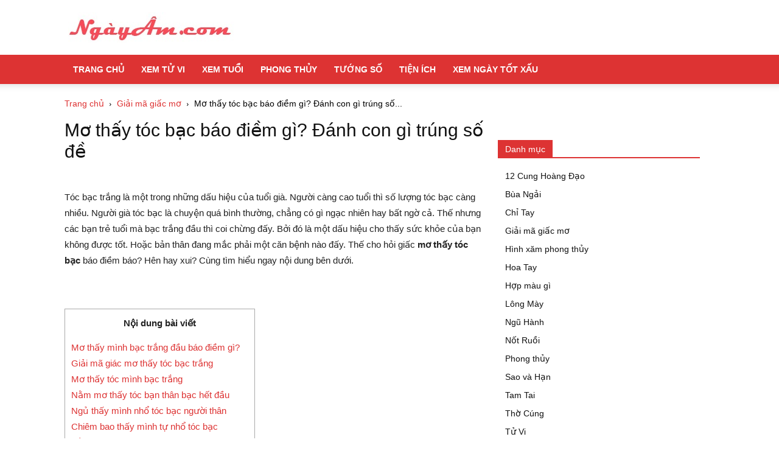

--- FILE ---
content_type: text/html; charset=UTF-8
request_url: https://ngayam.com/mo-thay-toc-bac/
body_size: 49562
content:
<!doctype html >
<!--[if IE 8]><html class="ie8" lang="en"> <![endif]-->
<!--[if IE 9]><html class="ie9" lang="en"> <![endif]-->
<!--[if gt IE 8]><!--><html lang="vi"> <!--<![endif]--><head><script data-no-optimize="1">var litespeed_docref=sessionStorage.getItem("litespeed_docref");litespeed_docref&&(Object.defineProperty(document,"referrer",{get:function(){return litespeed_docref}}),sessionStorage.removeItem("litespeed_docref"));</script> <title>Mơ thấy tóc bạc báo điềm gì? Đánh con gì trúng số đề</title><meta charset="UTF-8" /><meta name="viewport" content="width=device-width, initial-scale=1.0"><link rel="pingback" href="https://ngayam.com/xmlrpc.php" /><meta name='robots' content='index, follow, max-image-preview:large, max-snippet:-1, max-video-preview:-1' /><style>img:is([sizes="auto" i], [sizes^="auto," i]) { contain-intrinsic-size: 3000px 1500px }</style><meta property="og:image" content="https://ngayam.com/wp-content/uploads/2022/09/mo-thay-toc-bac.jpg" /><meta name="description" content="Mơ thấy tóc bạc báo điềm gì? Đánh con gì trúng số đề. Trẻ tuổi mà có tóc bạc thì coi chừng nhé, một dấu hiệu cho thấy sức khỏe không tốt." /><link rel="canonical" href="https://ngayam.com/mo-thay-toc-bac/" /><meta property="og:locale" content="vi_VN" /><meta property="og:type" content="article" /><meta property="og:title" content="Mơ thấy tóc bạc báo điềm gì? Đánh con gì trúng số đề" /><meta property="og:description" content="Mơ thấy tóc bạc báo điềm gì? Đánh con gì trúng số đề. Trẻ tuổi mà có tóc bạc thì coi chừng nhé, một dấu hiệu cho thấy sức khỏe không tốt." /><meta property="og:url" content="https://ngayam.com/mo-thay-toc-bac/" /><meta property="og:site_name" content="NgayAm.com" /><meta property="article:published_time" content="2022-09-14T08:51:38+00:00" /><meta property="og:image" content="https://ngayam.com/wp-content/uploads/2022/09/mo-thay-toc-bac.jpg" /><meta property="og:image:width" content="600" /><meta property="og:image:height" content="400" /><meta property="og:image:type" content="image/jpeg" /><meta name="author" content="thuynguyen" /><meta name="twitter:card" content="summary_large_image" /><meta name="twitter:label1" content="Được viết bởi" /><meta name="twitter:data1" content="thuynguyen" /><meta name="twitter:label2" content="Ước tính thời gian đọc" /><meta name="twitter:data2" content="8 phút" /> <script type="application/ld+json" class="yoast-schema-graph">{"@context":"https://schema.org","@graph":[{"@type":"Article","@id":"https://ngayam.com/mo-thay-toc-bac/#article","isPartOf":{"@id":"https://ngayam.com/mo-thay-toc-bac/"},"author":{"name":"thuynguyen","@id":"https://ngayam.com/#/schema/person/7a91c0fc98b36e620935a3fda52e1039"},"headline":"Mơ thấy tóc bạc báo điềm gì? Đánh con gì trúng số đề","datePublished":"2022-09-14T08:51:38+00:00","mainEntityOfPage":{"@id":"https://ngayam.com/mo-thay-toc-bac/"},"wordCount":2039,"image":{"@id":"https://ngayam.com/mo-thay-toc-bac/#primaryimage"},"thumbnailUrl":"https://ngayam.com/wp-content/uploads/2022/09/mo-thay-toc-bac.jpg","articleSection":["Giải mã giấc mơ"],"inLanguage":"vi"},{"@type":"WebPage","@id":"https://ngayam.com/mo-thay-toc-bac/","url":"https://ngayam.com/mo-thay-toc-bac/","name":"Mơ thấy tóc bạc báo điềm gì? Đánh con gì trúng số đề","isPartOf":{"@id":"https://ngayam.com/#website"},"primaryImageOfPage":{"@id":"https://ngayam.com/mo-thay-toc-bac/#primaryimage"},"image":{"@id":"https://ngayam.com/mo-thay-toc-bac/#primaryimage"},"thumbnailUrl":"https://ngayam.com/wp-content/uploads/2022/09/mo-thay-toc-bac.jpg","datePublished":"2022-09-14T08:51:38+00:00","author":{"@id":"https://ngayam.com/#/schema/person/7a91c0fc98b36e620935a3fda52e1039"},"description":"Mơ thấy tóc bạc báo điềm gì? Đánh con gì trúng số đề. Trẻ tuổi mà có tóc bạc thì coi chừng nhé, một dấu hiệu cho thấy sức khỏe không tốt.","breadcrumb":{"@id":"https://ngayam.com/mo-thay-toc-bac/#breadcrumb"},"inLanguage":"vi","potentialAction":[{"@type":"ReadAction","target":["https://ngayam.com/mo-thay-toc-bac/"]}]},{"@type":"ImageObject","inLanguage":"vi","@id":"https://ngayam.com/mo-thay-toc-bac/#primaryimage","url":"https://ngayam.com/wp-content/uploads/2022/09/mo-thay-toc-bac.jpg","contentUrl":"https://ngayam.com/wp-content/uploads/2022/09/mo-thay-toc-bac.jpg","width":600,"height":400},{"@type":"BreadcrumbList","@id":"https://ngayam.com/mo-thay-toc-bac/#breadcrumb","itemListElement":[{"@type":"ListItem","position":1,"name":"Home","item":"https://ngayam.com/"},{"@type":"ListItem","position":2,"name":"Mơ thấy tóc bạc báo điềm gì? Đánh con gì trúng số đề"}]},{"@type":"WebSite","@id":"https://ngayam.com/#website","url":"https://ngayam.com/","name":"NgayAm.com","description":"","potentialAction":[{"@type":"SearchAction","target":{"@type":"EntryPoint","urlTemplate":"https://ngayam.com/?s={search_term_string}"},"query-input":{"@type":"PropertyValueSpecification","valueRequired":true,"valueName":"search_term_string"}}],"inLanguage":"vi"},{"@type":"Person","@id":"https://ngayam.com/#/schema/person/7a91c0fc98b36e620935a3fda52e1039","name":"thuynguyen","image":{"@type":"ImageObject","inLanguage":"vi","@id":"https://ngayam.com/#/schema/person/image/","url":"https://ngayam.com/wp-content/litespeed/avatar/752f095a6519928c52cfbf0ac73481b8.jpg?ver=1768651952","contentUrl":"https://ngayam.com/wp-content/litespeed/avatar/752f095a6519928c52cfbf0ac73481b8.jpg?ver=1768651952","caption":"thuynguyen"},"url":"https://ngayam.com/author/thuynguyen/"}]}</script> <link rel='dns-prefetch' href='//fonts.googleapis.com' /><link rel="alternate" type="application/rss+xml" title="Dòng thông tin NgayAm.com &raquo;" href="https://ngayam.com/feed/" /><style id="litespeed-ccss">.lvn-xemtv-dtitem{padding-top:10px}.lvn-xemtv-selectyear-title{margin-bottom:10px!important}.lvn-xemtv-submit{margin:33px auto 0;text-align:center}.lvn-xemtv-dtitem{float:left}.lvn-xemtv-selectyear{width:106px;margin:0 0 0 20px;text-align:center}.lvn-xemtv-selectyear-title label{font-family:"Roboto Condensed",Arial,sans-serif;font-size:22px;color:#c20000;font-weight:700;margin-bottom:7px;white-space:nowrap;text-align:center}.lvn-xemtv-bntsubmit,.lvn-xemtv-slybox{height:45px;text-align:center;font-family:"Roboto Condensed",Arial,sans-serif}.lvn-xemtv-slybox{width:100%;background:#ffeaea;border:2px solid #edb2b2;font-size:22px;color:#c20000}.lvn-xemtv-bntsubmit{margin:0 0 0 20px;padding:0 35px;background:#c20000;color:#fff;border:0;outline:0;font-size:25px;border-radius:30px;-moz-border-radius:30px;-ms-border-radius:30px;-webkit-border-radius:30px;-o-border-radius:30px}.lvn-xemtv-lichad{margin:0 auto}@media (max-width:990px){html{overflow-x:hidden}}@media (max-width:768px){.lvn-xemtv-dtitemfull,.lvn-xemtv-selectyear{width:100%}.lvn-xemtv-selectyear{margin:0}.lvn-xemtv-50{width:50%}.lvn-xemtv-lichad{max-width:100%}.lvn-xemtv-submit{margin:5px auto 0}}@media (max-width:530px){.lvn-xemtv-submit{margin:5px auto 0}}@media (max-width:350px){.lvn-xemtv-selectyear-title label{white-space:normal;padding:0 10px}.lvn-xemtv-submit{margin:5px auto 0}}html{--wp-admin--admin-bar--height:32px;scroll-padding-top:var(--wp-admin--admin-bar--height)}@media screen and (max-width:782px){html{--wp-admin--admin-bar--height:46px}}a{text-decoration:none}body{visibility:visible!important;margin:0}.clearfix{*zoom:1}.clearfix:after,.clearfix:before{display:table;content:"";line-height:0}.clearfix:after{clear:both}html{font-family:sans-serif;-ms-text-size-adjust:100%;-webkit-text-size-adjust:100%}article,aside,header{display:block}a{background-color:#fff0;color:#4db2ec}strong{font-weight:700}h1{font-size:2em}img{border:0;max-width:100%;width:auto;height:auto}button,select{color:inherit;font:inherit;margin:0}button{overflow:visible;-webkit-appearance:button}button,select{text-transform:none}button::-moz-focus-inner{padding:0;border:0}ul{padding:0}*,:after,:before{-webkit-box-sizing:border-box;-moz-box-sizing:border-box;box-sizing:border-box}.td-main-content-wrap{background-color:#fff}.td-container{width:1068px;margin-right:auto;margin-left:auto}.td-container:after,.td-container:before{display:table;content:"";line-height:0}.td-container:after{clear:both}.td-pb-row:after,.td-pb-row:before{display:table;content:""}.td-pb-row:after{clear:both}.td-pb-row [class*=td-pb-span]{display:block;min-height:1px;float:left;padding-right:24px;position:relative}@media (min-width:1019px) and (max-width:1140px){.td-pb-row [class*=td-pb-span]{padding-right:20px;padding-left:20px}}@media (min-width:768px) and (max-width:1018px){.td-pb-row [class*=td-pb-span]{padding-right:14px;padding-left:14px}}@media (max-width:767px){.td-pb-row [class*=td-pb-span]{padding-right:0;padding-left:0}}.td-ss-main-sidebar{-webkit-backface-visibility:hidden;-webkit-perspective:1000}.td-pb-span4{width:33.33333333%}.td-pb-span8{width:66.66666667%}.sf-menu ul li,.td-pb-span12{width:100%}@media (min-width:1019px) and (max-width:1140px){.td-container{width:980px}.td-pb-row{*zoom:1;margin-right:-20px;margin-left:-20px}.td-pb-row:after,.td-pb-row:before{display:table;content:""}.td-pb-row:after{clear:both}.td-pb-row [class*=td-pb-span]{display:block;min-height:1px;float:left;padding-right:20px;padding-left:20px}}@media (min-width:1019px) and (max-width:1140px) and (min-width:1019px) and (max-width:1140px){.td-pb-row [class*=td-pb-span]{padding-right:20px;padding-left:20px}}@media (min-width:1019px) and (max-width:1140px) and (min-width:768px) and (max-width:1018px){.td-pb-row [class*=td-pb-span]{padding-right:14px;padding-left:14px}}@media (min-width:1019px) and (max-width:1140px) and (max-width:767px){.td-pb-row [class*=td-pb-span]{padding-right:0;padding-left:0}}@media (min-width:768px) and (max-width:1018px){.td-container{width:740px}.td-pb-row{*zoom:1;margin-right:-14px;margin-left:-14px}.td-pb-row:after,.td-pb-row:before{display:table;content:""}.td-pb-row:after{clear:both}.td-pb-row [class*=td-pb-span]{display:block;min-height:1px;float:left;padding-right:14px;padding-left:14px}}@media (min-width:768px) and (max-width:1018px) and (min-width:1019px) and (max-width:1140px){.td-pb-row [class*=td-pb-span]{padding-right:20px;padding-left:20px}}@media (min-width:768px) and (max-width:1018px) and (min-width:768px) and (max-width:1018px){.td-pb-row [class*=td-pb-span]{padding-right:14px;padding-left:14px}}@media (min-width:768px) and (max-width:1018px) and (max-width:767px){.td-pb-row [class*=td-pb-span]{padding-right:0;padding-left:0}}@media (max-width:767px){.td-container{width:100%;padding-left:10px;padding-right:10px}.td-pb-row{width:100%;margin-left:0;margin-right:0}.td-pb-row [class*=td-pb-span]{display:block;min-height:1px;float:left;padding-right:0;padding-left:0}.td-pb-row .td-pb-span12,.td-pb-row .td-pb-span4,.td-pb-row .td-pb-span8{float:none;width:100%}}@media (max-width:767px) and (min-width:1019px) and (max-width:1140px){.td-pb-row [class*=td-pb-span]{padding-right:20px;padding-left:20px}}@media (max-width:767px) and (min-width:768px) and (max-width:1018px){.td-pb-row [class*=td-pb-span]{padding-right:14px;padding-left:14px}}.td-header-wrap{position:relative;z-index:2000}.td-header-row{*zoom:1;font-family:"Open Sans",arial,sans-serif}.td-header-row:after,.td-header-row:before{display:table;content:""}.td-header-row:after{clear:both}.td-header-row [class*=td-header-sp]{display:block;min-height:1px;float:left;padding-right:24px;padding-left:24px}@media (min-width:1019px) and (max-width:1140px){.td-header-row [class*=td-header-sp]{padding-right:20px;padding-left:20px}}@media (min-width:768px) and (max-width:1018px){.td-header-row [class*=td-header-sp]{padding-right:14px;padding-left:14px}}@media (max-width:767px){.td-header-row [class*=td-header-sp]{padding-right:0;padding-left:0}}.td-header-sp-logo img{margin:auto;position:absolute;top:0;bottom:0;left:0;right:0}.td-main-menu-logo{display:none;float:left;margin-right:10px;height:48px}@media (max-width:767px){.td-main-menu-logo{display:block;margin-right:0;height:0}}.sf-menu>li>a,.td-main-menu-logo a{line-height:48px}.td-main-menu-logo img{padding:3px 0;position:relative;vertical-align:middle;max-height:80px}@media (max-width:767px){.td-main-menu-logo img{margin:auto;bottom:0;top:0;left:0;right:0;position:absolute;padding:0}}@media (max-width:350px){.td-main-menu-logo img{width:70%}}.td-visual-hidden{border:0;width:1px;height:1px;margin:-1px;overflow:hidden;padding:0;position:absolute}.td-header-gradient:before{content:"";background:#fff0 url([data-uri]);width:100%;height:12px;position:absolute;bottom:-12px;z-index:1}.td-header-top-menu-full{position:relative;z-index:9999}@media (max-width:767px){.td-header-top-menu-full{display:none}}.td-banner-wrap-full{position:relative}.td-header-menu-wrap-full{z-index:9998;position:relative}@media (max-width:767px){.td-header-wrap .td-header-main-menu,.td-header-wrap .td-header-menu-wrap,.td-header-wrap .td-header-menu-wrap-full{background-color:#222!important}}.td-banner-wrap-full,.td-header-menu-wrap-full{background-color:#fff}.td-header-style-1 .td-header-top-menu-full{background-color:#222}.td-header-style-1 .td-header-sp-logo{width:284px;position:relative;margin:0;height:90px}@media (min-width:1019px) and (max-width:1140px){.td-header-style-1 .td-header-sp-logo{width:224px;margin-left:0}}@media (min-width:768px) and (max-width:1018px){.td-header-style-1 .td-header-sp-logo{width:214px;margin:14px 28px 0;max-height:60px}}@media (max-width:767px){.td-header-style-1 .td-header-sp-logo{display:none}}@media (min-width:768px) and (max-width:1018px){.td-header-style-1 .td-header-sp-logo img{max-height:60px}}.td-header-main-menu{position:relative;z-index:999;padding-right:48px}@media (max-width:767px){.td-header-main-menu{padding-right:64px;padding-left:2px}}.sf-menu,.sf-menu li,.sf-menu ul{margin:0;list-style:none}@media (max-width:767px){.sf-menu{display:none}}.sf-menu ul{position:absolute;top:-999em;width:10em}.sf-menu>li.td-normal-menu>ul.sub-menu{left:-15px}@media (min-width:768px) and (max-width:1018px){.sf-menu>li.td-normal-menu>ul.sub-menu{left:-5px}}.sf-menu li{float:left;position:relative}.sf-menu .td-menu-item>a{display:block;position:relative}.sf-menu>li>a{padding:0 14px;font-size:14px;color:#000;font-weight:700;text-transform:uppercase;-webkit-backface-visibility:hidden}@media (min-width:768px) and (max-width:1018px){.sf-menu>li>a{padding:0 9px;font-size:11px}}.sf-menu>li>a:after{background-color:#fff0;content:"";width:0;height:3px;position:absolute;bottom:0;left:0;right:0;margin:0 auto;-webkit-transform:translate3d(0,0,0);transform:translate3d(0,0,0)}#td-header-menu{min-height:48px}.td-normal-menu ul{box-shadow:1px 1px 4px rgb(0 0 0/.15)}.sf-menu .td-normal-menu ul{padding:15px 0}@media (min-width:768px) and (max-width:1018px){.sf-menu .td-normal-menu ul{padding:8px 0}}.sf-menu ul{background-color:#fff}.sf-menu ul .td-menu-item>a{padding:7px 15px;line-height:20px}@media (min-width:768px) and (max-width:1018px){.sf-menu ul .td-menu-item>a{padding:5px 16px 6px;font-size:11px}}.sf-menu .sub-menu{-webkit-backface-visibility:hidden}.td-header-top-menu{color:#fff;font-size:11px}@media (min-width:1019px) and (max-width:1140px){.td-header-top-menu{overflow:visible}}#td-outer-wrap{overflow:hidden}@media (max-width:1140px){#td-outer-wrap{overflow:hidden}}@media (max-width:767px){#td-outer-wrap{overflow:auto;margin:auto;width:100%;-webkit-transform-origin:50% 200px 0;-moz-transform-origin:50% 200px 0;-o-transform-origin:50% 200px 0;transform-origin:50% 200px 0}}#td-top-mobile-toggle{display:none}@media (max-width:767px){#td-top-mobile-toggle{display:inline-block;position:relative}}#td-top-mobile-toggle a,.block-title span{display:inline-block}#td-top-mobile-toggle i{font-size:27px;width:54px;line-height:54px;height:54px;display:inline-block;padding-top:1px;color:#fff}#td-mobile-nav,.td-menu-background{width:100%;z-index:9999;visibility:hidden}.td-menu-background{background-repeat:no-repeat;background-size:cover;background-position:center top;position:fixed;display:block;height:113%;transform:translate3d(-100%,0,0);-webkit-transform:translate3d(-100%,0,0);-moz-transform:translate3d(-100%,0,0);-ms-transform:translate3d(-100%,0,0);-o-transform:translate3d(-100%,0,0)}.td-menu-background:before{content:"";width:100%;height:100%;position:absolute;top:0;left:0;opacity:.98;background:#313b45;background:-moz-linear-gradient(top,#313b45 0,#3393b8 100%);background:-webkit-gradient(left top,left bottom,color-stop(0%,#313b45),color-stop(100%,#3393b8));background:-webkit-linear-gradient(top,#313b45 0,#3393b8 100%);background:-o-linear-gradient(top,#313b45 0,#3393b8 100%);background:-ms-linear-gradient(top,#313b45 0%,#3393b8 100%);background:linear-gradient(to bottom,#313b45 0,#3393b8 100%)}#td-mobile-nav{padding:0;position:absolute;top:0;transform:translate3d(-99%,0,0);-webkit-transform:translate3d(-99%,0,0);-moz-transform:translate3d(-99%,0,0);-ms-transform:translate3d(-99%,0,0);-o-transform:translate3d(-99%,0,0);left:-1%;font-family:-apple-system,".SFNSText-Regular","San Francisco","Roboto","Segoe UI","Helvetica Neue","Lucida Grande",sans-serif;height:1px;overflow:hidden}#td-mobile-nav .td-menu-socials{padding:0 65px 0 20px;overflow:hidden;height:60px}.td-mobile-close{position:absolute;right:1px;top:0;z-index:1000}.td-mobile-close .td-icon-close-mobile{height:70px;width:70px;line-height:70px;font-size:21px;color:#fff;top:4px;position:relative}.td-mobile-content{padding:20px 20px 0}.td-mobile-container{padding-bottom:20px;position:relative;opacity:1}.td-mobile-content ul{list-style:none;margin:0;padding:0}.td-mobile-content li{float:none;margin-left:0;-webkit-touch-callout:none}.td-mobile-content li a{display:block;line-height:21px;font-size:21px;color:#fff;margin-left:0;padding:12px 30px 12px 12px;font-weight:700}.td-mobile-content .td-icon-menu-right{position:absolute;top:10px;right:-4px;z-index:1000;font-size:14px;padding:6px 12px;float:right;color:#fff;-webkit-transform-origin:50% 48%0;-moz-transform-origin:50% 48%0;-o-transform-origin:50% 48%0;transform-origin:50% 48%0;transform:rotate(-90deg);-webkit-transform:rotate(-90deg);-moz-transform:rotate(-90deg);-ms-transform:rotate(-90deg);-o-transform:rotate(-90deg)}.td-mobile-content .td-icon-menu-right:before{content:""}.td-mobile-content .sub-menu{max-height:0;overflow:hidden;opacity:0}.td-mobile-content .sub-menu a{padding:9px 26px 9px 36px!important;line-height:19px;font-size:16px;font-weight:400}.td-mobile-content .menu-item-has-children a{width:100%;z-index:1}body,p{font-family:Verdana,Geneva,sans-serif;font-size:14px;line-height:21px}p{margin-top:0;text-align:justify}ins{background:#fff;text-decoration:none}ul li{line-height:24px;margin-left:21px}h1,h4{font-family:"Roboto",sans-serif;color:#111;font-weight:400;margin:4px 0;line-height:35px}p{margin-bottom:21px}.td-post-content{color:#222}.td-post-content,.td-post-content p{font-size:15px;line-height:26px}.td-post-content p{margin-bottom:26px;word-wrap:break-word}.block-title{font-family:"Roboto",sans-serif;font-size:14px;line-height:1;margin-top:0;margin-bottom:26px;border-bottom:2px solid #222;border-color:#4db2ec}.block-title span{line-height:17px;padding:7px 12px 4px;background-color:#222;color:#fff}@-moz-document url-prefix(){.block-title span{padding:6px 12px 5px}}.block-title>span{background-color:#4db2ec}.td-crumb-container{min-height:35px;margin-bottom:9px;padding-top:21px}@media (min-width:768px) and (max-width:1018px){.td-crumb-container{padding-top:16px}}@media (max-width:767px){.td-crumb-container{padding-top:11px}.single-post .td-bred-no-url-last{display:none}}.entry-crumbs{font-family:"Open Sans",arial,sans-serif;padding-top:1px;padding-bottom:2px}.entry-crumbs .td-bread-sep{font-size:8px;margin:0 5px}.post{background-color:#fff}.td-post-sharing a{display:inline-block;vertical-align:middle}.td-social-sharing-buttons{font-size:11px;color:#fff;-webkit-border-radius:2px;-moz-border-radius:2px;border-radius:2px;padding:10px 13px 8px;margin-right:10px;height:40px;min-width:40px;text-align:center}.td-social-whatsapp{display:none!important;background-color:#7bbf6a;margin-right:0}@media (max-width:767px){.td-social-whatsapp{display:inline-block!important}}.td-social-whatsapp i{font-size:20px;bottom:2px;right:2px}.td-post-sharing-bottom .td-social-sharing-buttons{-webkit-border-radius:0;-moz-border-radius:0;border-radius:0;height:32px;min-width:32px;padding:6px 9px 4px}@-moz-document url-prefix(){.td-post-sharing-bottom .td-social-sharing-buttons{padding:7px 9px 4px}}.td-author-name{font-family:"Open Sans",arial,sans-serif;font-size:15px;line-height:21px;font-weight:700;margin:7px 0 8px}.td-author-name a{color:#222}.td-post-content{margin-top:21px;padding-bottom:16px}@media (max-width:767px){.td-post-content{margin-top:16px}}.td-main-content-wrap{padding-bottom:40px}@media (max-width:767px){.td-main-content-wrap{padding-bottom:26px}}[class*=" td-icon-"]:before,[class^=td-icon-]:before{font-family:"newspaper";speak:none;font-style:normal;font-weight:400;font-variant:normal;text-transform:none;line-height:1;text-align:center;-webkit-font-smoothing:antialiased;-moz-osx-font-smoothing:grayscale}[class*=td-icon-]{line-height:1;text-align:center;display:inline-block}.td-icon-right:before{content:""}.td-icon-menu-right:before{content:""}.td-icon-mobile:before{content:""}.td-icon-whatsapp:before{content:""}.td-icon-close-mobile:before{content:""}.widget{font-family:"Open Sans",arial,sans-serif;margin-bottom:38px;overflow:hidden}.widget a{color:#111}.widget ul{list-style:none;box-shadow:none}.widget li{line-height:30px;list-style:none;margin-left:12px}.widget .block-title{margin-bottom:13px}.td-footer-wrapper{background-color:#222;padding-top:54px;padding-bottom:20px;color:#eaeaea;position:relative}@media (min-width:768px) and (max-width:1018px){.td-footer-wrapper{padding-top:44px}}@media (max-width:767px){.td-footer-wrapper{padding-top:40px}}.td-footer-wrapper:before{content:"";position:absolute;top:0;left:0;width:100%;height:100%;background-repeat:no-repeat;background-size:auto;background-position:center bottom}@media (max-width:767px){.td-footer-wrapper .td-pb-span4{margin-bottom:38px}.td-footer-wrapper .td-pb-span4:last-child{margin-bottom:0}}:root{--wp--preset--aspect-ratio--square:1;--wp--preset--aspect-ratio--4-3:4/3;--wp--preset--aspect-ratio--3-4:3/4;--wp--preset--aspect-ratio--3-2:3/2;--wp--preset--aspect-ratio--2-3:2/3;--wp--preset--aspect-ratio--16-9:16/9;--wp--preset--aspect-ratio--9-16:9/16;--wp--preset--color--black:#000000;--wp--preset--color--cyan-bluish-gray:#abb8c3;--wp--preset--color--white:#ffffff;--wp--preset--color--pale-pink:#f78da7;--wp--preset--color--vivid-red:#cf2e2e;--wp--preset--color--luminous-vivid-orange:#ff6900;--wp--preset--color--luminous-vivid-amber:#fcb900;--wp--preset--color--light-green-cyan:#7bdcb5;--wp--preset--color--vivid-green-cyan:#00d084;--wp--preset--color--pale-cyan-blue:#8ed1fc;--wp--preset--color--vivid-cyan-blue:#0693e3;--wp--preset--color--vivid-purple:#9b51e0;--wp--preset--gradient--vivid-cyan-blue-to-vivid-purple:linear-gradient(135deg,rgba(6,147,227,1) 0%,rgb(155,81,224) 100%);--wp--preset--gradient--light-green-cyan-to-vivid-green-cyan:linear-gradient(135deg,rgb(122,220,180) 0%,rgb(0,208,130) 100%);--wp--preset--gradient--luminous-vivid-amber-to-luminous-vivid-orange:linear-gradient(135deg,rgba(252,185,0,1) 0%,rgba(255,105,0,1) 100%);--wp--preset--gradient--luminous-vivid-orange-to-vivid-red:linear-gradient(135deg,rgba(255,105,0,1) 0%,rgb(207,46,46) 100%);--wp--preset--gradient--very-light-gray-to-cyan-bluish-gray:linear-gradient(135deg,rgb(238,238,238) 0%,rgb(169,184,195) 100%);--wp--preset--gradient--cool-to-warm-spectrum:linear-gradient(135deg,rgb(74,234,220) 0%,rgb(151,120,209) 20%,rgb(207,42,186) 40%,rgb(238,44,130) 60%,rgb(251,105,98) 80%,rgb(254,248,76) 100%);--wp--preset--gradient--blush-light-purple:linear-gradient(135deg,rgb(255,206,236) 0%,rgb(152,150,240) 100%);--wp--preset--gradient--blush-bordeaux:linear-gradient(135deg,rgb(254,205,165) 0%,rgb(254,45,45) 50%,rgb(107,0,62) 100%);--wp--preset--gradient--luminous-dusk:linear-gradient(135deg,rgb(255,203,112) 0%,rgb(199,81,192) 50%,rgb(65,88,208) 100%);--wp--preset--gradient--pale-ocean:linear-gradient(135deg,rgb(255,245,203) 0%,rgb(182,227,212) 50%,rgb(51,167,181) 100%);--wp--preset--gradient--electric-grass:linear-gradient(135deg,rgb(202,248,128) 0%,rgb(113,206,126) 100%);--wp--preset--gradient--midnight:linear-gradient(135deg,rgb(2,3,129) 0%,rgb(40,116,252) 100%);--wp--preset--font-size--small:13px;--wp--preset--font-size--medium:20px;--wp--preset--font-size--large:36px;--wp--preset--font-size--x-large:42px;--wp--preset--spacing--20:0.44rem;--wp--preset--spacing--30:0.67rem;--wp--preset--spacing--40:1rem;--wp--preset--spacing--50:1.5rem;--wp--preset--spacing--60:2.25rem;--wp--preset--spacing--70:3.38rem;--wp--preset--spacing--80:5.06rem;--wp--preset--shadow--natural:6px 6px 9px rgba(0, 0, 0, 0.2);--wp--preset--shadow--deep:12px 12px 50px rgba(0, 0, 0, 0.4);--wp--preset--shadow--sharp:6px 6px 0px rgba(0, 0, 0, 0.2);--wp--preset--shadow--outlined:6px 6px 0px -3px rgba(255, 255, 255, 1), 6px 6px rgba(0, 0, 0, 1);--wp--preset--shadow--crisp:6px 6px 0px rgba(0, 0, 0, 1)}a{color:#d33}.block-title>span{background-color:#d33}.block-title{border-color:#d33}.block-title>span{background-color:#d33}.block-title{border-color:#d33}.td-header-wrap .td-header-menu-wrap-full{background-color:#d33}.td-header-wrap .td-header-menu-wrap .sf-menu>li>a{color:#fff}.td-theme-wrap .sf-menu .td-normal-menu .sub-menu .td-menu-item>a{color:#d33}@media (max-width:767px){body .td-header-wrap .td-header-main-menu{background-color:#ffffff!important}}@media (max-width:767px){body #td-top-mobile-toggle i{color:#dd3333!important}}.td-menu-background:before{background:rgb(221 51 51/.85);background:-moz-linear-gradient(top,rgb(221 51 51/.85) 0%,#b8333e 100%);background:-webkit-gradient(left top,left bottom,color-stop(0%,rgb(221 51 51/.85)),color-stop(100%,#b8333e));background:-webkit-linear-gradient(top,rgb(221 51 51/.85) 0%,#b8333e 100%);background:-ms-linear-gradient(top,rgb(221 51 51/.85) 0%,#b8333e 100%);background:linear-gradient(to bottom,rgb(221 51 51/.85) 0%,#b8333e 100%)}.sf-menu ul .td-menu-item a{text-transform:capitalize}.td-mobile-content .sub-menu a{text-transform:capitalize}.td-post-template-default .td-post-header .entry-title{font-size:30px}@media (min-width:1020px){.lvn-xemtv-lichad{padding-left:110px}}@media (max-width:990px){.lvn-xemtv-submit{margin:33px auto 0}}.lvn-xemtv-dtitem{float:left}.lvn-xemtv-selectyear{margin:0 0 0 0;text-align:left}.lvn-xemtv-selectyear-title{width:90px;float:left}.lvn-xemtv-slybox{width:80px!important;height:40px!important}.formlich{padding-bottom:20px}.lvn-xemtv-selectyear-title{width:50px}@media screen and (max-width:700px){.lvn-xemtv-50{width:auto!important}.lvn-xemtv-dtitemfull{width:50%!important}.lvn-xemtv-selectyear{width:106px}}.td-footer-wrapper{display:none}.padding10{text-align:center;padding-top:10px;padding-bottom:10px;clear:both}.td-post-content p{word-wrap:break-word;text-align:left}@media screen and (max-width:700px){.lvn-xemtv-selectyear{margin:0px!important}.lvn-xemtv-bntsubmit{padding:0 20px}}.td-header-style-1 .td-header-sp-recs,.td-header-style-1 .td-header-sp-logo{margin-bottom:0px!important}.ngaythangam{color:#1e1e1e;font-family:roboto condensed,Arial,sans-serif}.lvn-xemtv-dtitem{padding-top:10px}.lvn-xemtv-selectyear-title{margin-bottom:10px!important}.lvn-xemtv-submit{margin:33px auto 0;text-align:center}.lvn-xemtv-slitem ul{display:table;vertical-align:middle;text-align:center;margin:10px auto;padding:0}.lvn-xemtv-slitem ul li{display:table-cell;vertical-align:middle;text-align:center;font-size:24px}.lvn-xemtv-slitem a,.lvn-xemtv-slitem{color:#1e1e1e;font-family:"Roboto Condensed",Arial,sans-serif;font-size:20px}.lvn-xemtv-prev a,.lvn-xemtv-next a{display:block;width:100%;height:100%}.lvn-xemtv-dtitem{float:left}.lvn-xemtv-selectyear{width:106px;margin:0 0 0 20px;text-align:center}.lvn-xemtv-selectyear-title label{font-family:"Roboto Condensed",Arial,sans-serif;font-size:22px;color:#c20000;font-weight:700;margin-bottom:7px;white-space:nowrap;text-align:center}.lvn-xemtv-slybox{width:100%;height:45px;background:#ffeaea;border:2px solid #edb2b2;text-align:center;font-family:"Roboto Condensed",Arial,sans-serif;font-size:22px;color:#c20000}.lvn-xemtv-bntsubmit{margin:0 0 0 20px;height:45px;padding:0 35px;background:#c20000;text-align:center;color:#fff;border:0;outline:none;font-family:"Roboto Condensed",Arial,sans-serif;font-size:25px;border-radius:30px;-moz-border-radius:30px;-ms-border-radius:30px;-webkit-border-radius:30px;-o-border-radius:30px}.lvn-lichad-lichmain{width:100%;margin-bottom:15px}.lvn-lichad-dayheader,.lvn-lichad-daylist{border-top:1px solid #f0c9c9;border-left:1px solid #f0c9c9}.lvn-lichad-dayheader .lvn-lichad-col{font-family:"Roboto Condensed",Arial,sans-serif;font-weight:700;font-size:15px;color:#c20000;background:#ffeaea;padding:2%0;text-align:center;height:50px}.lvn-lichad-colhide{background:#ffeaea}.lvn-lichad-colhide a{background:#ffeaea}.lvn-lichad-col{float:left;display:inline-block;position:relative;width:14.285714285714286%;box-sizing:border-box;border-bottom:1px solid #f0c9c9;border-right:1px solid #f0c9c9}.lvn-lichad-col a{display:block;text-shadow:0 1px 0#eee;font-family:"Roboto Condensed",Arial,sans-serif}.lvn-lichad-col a.active{background:#c20000}.lvn-lichad-col a.active span{color:#fff}.lvn-lichad-colhide .lvn-lichad-dd{color:#CFCFCF}.lvn-lichad-colhide .lvn-lichad-da{color:#FFC7C7}.lvn-lichad-dd{display:block;width:100%;padding:5px 0 0 10px;color:#343434;font-size:22px}.lvn-lichad-da{display:block;width:100%;text-align:right;padding:0 4px 4px 0;color:#c20000}.lvn-xemtv-lichad{margin:0 auto}@media (max-width:990px){html{overflow-x:hidden}}@media (max-width:768px){.lvn-xemtv-dtitemfull,.lvn-xemtv-selectyear{width:100%}.lvn-xemtv-selectyear{margin:0}.lvn-xemtv-50{width:50%}.lvn-lichad-dayheader .lvn-lichad-col{font-size:12px}.lvn-lichad-dd{font-size:16px;padding:5px 0 0 5px}.lvn-lichad-da{font-size:12px}.lvn-xemtv-lichad{max-width:100%}.lvn-lichad-dayheader,.lvn-lichad-daylist{line-height:23px}.lvn-xemtv-submit{margin:5px auto 0}}@media (max-width:530px){.lvn-lichad-dayheader,.lvn-lichad-daylist{line-height:21px}.lvn-xemtv-submit{margin:5px auto 0}}@media (max-width:450px){.lvn-lichad-dayheader,.lvn-lichad-daylist{line-height:19px}}@media (max-width:350px){.lvn-xemtv-selectyear-title label{white-space:normal;padding:0 10px}.lvn-lichad-dayheader,.lvn-lichad-daylist{line-height:17px}.lvn-xemtv-submit{margin:5px auto 0}}html{--wp-admin--admin-bar--height:32px;scroll-padding-top:var(--wp-admin--admin-bar--height)}@media screen and (max-width:782px){html{--wp-admin--admin-bar--height:46px}}body{visibility:visible!important}.clearfix{*zoom:1}.clearfix:before,.clearfix:after{display:table;content:"";line-height:0}.clearfix:after{clear:both}html{font-family:sans-serif;-ms-text-size-adjust:100%;-webkit-text-size-adjust:100%}body{margin:0}article,aside,header{display:block}a{background-color:#fff0}strong{font-weight:700}h1{font-size:2em;margin:.67em 0}img{border:0}button,input,select{color:inherit;font:inherit;margin:0}button{overflow:visible}button,select{text-transform:none}button{-webkit-appearance:button}button::-moz-focus-inner,input::-moz-focus-inner{border:0;padding:0}input{line-height:normal}*{-webkit-box-sizing:border-box;-moz-box-sizing:border-box;box-sizing:border-box}*:before,*:after{-webkit-box-sizing:border-box;-moz-box-sizing:border-box;box-sizing:border-box}img{max-width:100%;width:auto;height:auto}.td-main-content-wrap{background-color:#fff}.td-container{width:1068px;margin-right:auto;margin-left:auto}.td-container:before,.td-container:after{display:table;content:"";line-height:0}.td-container:after{clear:both}.td-pb-row:before,.td-pb-row:after{display:table;content:""}.td-pb-row:after{clear:both}.td-pb-row [class*="td-pb-span"]{display:block;min-height:1px;float:left;padding-right:24px;position:relative}@media (min-width:1019px) and (max-width:1140px){.td-pb-row [class*="td-pb-span"]{padding-right:20px;padding-left:20px}}@media (min-width:768px) and (max-width:1018px){.td-pb-row [class*="td-pb-span"]{padding-right:14px;padding-left:14px}}@media (max-width:767px){.td-pb-row [class*="td-pb-span"]{padding-right:0;padding-left:0}}.td-ss-main-sidebar{-webkit-backface-visibility:hidden;-webkit-perspective:1000}.td-pb-span4{width:33.33333333%}.td-pb-span8{width:66.66666667%}.td-pb-span12{width:100%}@media (min-width:1019px) and (max-width:1140px){.td-container{width:980px}.td-pb-row{*zoom:1;margin-right:-20px;margin-left:-20px}.td-pb-row:before,.td-pb-row:after{display:table;content:""}.td-pb-row:after{clear:both}.td-pb-row [class*="td-pb-span"]{display:block;min-height:1px;float:left;padding-right:24px;padding-left:24px;padding-right:20px;padding-left:20px}}@media (min-width:1019px) and (max-width:1140px) and (min-width:1019px) and (max-width:1140px){.td-pb-row [class*="td-pb-span"]{padding-right:20px;padding-left:20px}}@media (min-width:1019px) and (max-width:1140px) and (min-width:768px) and (max-width:1018px){.td-pb-row [class*="td-pb-span"]{padding-right:14px;padding-left:14px}}@media (min-width:1019px) and (max-width:1140px) and (max-width:767px){.td-pb-row [class*="td-pb-span"]{padding-right:0;padding-left:0}}@media (min-width:768px) and (max-width:1018px){.td-container{width:740px}.td-pb-row{*zoom:1;margin-right:-14px;margin-left:-14px}.td-pb-row:before,.td-pb-row:after{display:table;content:""}.td-pb-row:after{clear:both}.td-pb-row [class*="td-pb-span"]{display:block;min-height:1px;float:left;padding-right:24px;padding-left:24px;padding-right:14px;padding-left:14px}}@media (min-width:768px) and (max-width:1018px) and (min-width:1019px) and (max-width:1140px){.td-pb-row [class*="td-pb-span"]{padding-right:20px;padding-left:20px}}@media (min-width:768px) and (max-width:1018px) and (min-width:768px) and (max-width:1018px){.td-pb-row [class*="td-pb-span"]{padding-right:14px;padding-left:14px}}@media (min-width:768px) and (max-width:1018px) and (max-width:767px){.td-pb-row [class*="td-pb-span"]{padding-right:0;padding-left:0}}@media (max-width:767px){.td-container{width:100%;padding-left:10px;padding-right:10px}.td-pb-row{width:100%;margin-left:0;margin-right:0}.td-pb-row [class*="td-pb-span"]{display:block;min-height:1px;float:left;padding-right:24px;padding-left:24px;padding-right:0;padding-left:0}.td-pb-row .td-pb-span4,.td-pb-row .td-pb-span8,.td-pb-row .td-pb-span12{float:none;width:100%}}@media (max-width:767px) and (min-width:1019px) and (max-width:1140px){.td-pb-row [class*="td-pb-span"]{padding-right:20px;padding-left:20px}}@media (max-width:767px) and (min-width:768px) and (max-width:1018px){.td-pb-row [class*="td-pb-span"]{padding-right:14px;padding-left:14px}}.td-header-wrap{position:relative;z-index:2000}.td-header-row{*zoom:1;font-family:"Open Sans",arial,sans-serif}.td-header-row:before,.td-header-row:after{display:table;content:""}.td-header-row:after{clear:both}.td-header-row [class*="td-header-sp"]{display:block;min-height:1px;float:left;padding-right:24px;padding-left:24px}@media (min-width:1019px) and (max-width:1140px){.td-header-row [class*="td-header-sp"]{padding-right:20px;padding-left:20px}}@media (min-width:768px) and (max-width:1018px){.td-header-row [class*="td-header-sp"]{padding-right:14px;padding-left:14px}}@media (max-width:767px){.td-header-row [class*="td-header-sp"]{padding-right:0;padding-left:0}}.td-header-sp-logo img{margin:auto;position:absolute;top:0;bottom:0;left:0;right:0}.td-main-menu-logo{display:none;float:left;margin-right:10px;height:48px}@media (max-width:767px){.td-main-menu-logo{display:block;margin-right:0;height:0}}.td-main-menu-logo a{line-height:48px}.td-main-menu-logo img{padding:3px 0;position:relative;vertical-align:middle;max-height:80px}@media (max-width:767px){.td-main-menu-logo img{margin:auto;bottom:0;top:0;left:0;right:0;position:absolute;padding:0}}@media (max-width:350px){.td-main-menu-logo img{width:70%}}.td-visual-hidden{border:0;width:1px;height:1px;margin:-1px;overflow:hidden;padding:0;position:absolute}.td-header-gradient:before{content:"";background:#fff0 url([data-uri]);width:100%;height:12px;position:absolute;bottom:-12px;z-index:1}.td-header-top-menu-full{position:relative;z-index:9999}@media (max-width:767px){.td-header-top-menu-full{display:none}}.td-banner-wrap-full{position:relative}.td-header-menu-wrap-full{z-index:9998;position:relative}@media (max-width:767px){.td-header-wrap .td-header-menu-wrap-full,.td-header-wrap .td-header-menu-wrap,.td-header-wrap .td-header-main-menu{background-color:#222!important}}.td-banner-wrap-full,.td-header-menu-wrap-full{background-color:#fff}.td-header-style-1 .td-header-top-menu-full{background-color:#222}.td-header-style-1 .td-header-sp-logo{width:284px;position:relative;margin:0;height:90px}@media (min-width:1019px) and (max-width:1140px){.td-header-style-1 .td-header-sp-logo{width:224px;margin-left:0}}@media (min-width:768px) and (max-width:1018px){.td-header-style-1 .td-header-sp-logo{width:214px;margin:14px 28px 0 28px;max-height:60px}}@media (max-width:767px){.td-header-style-1 .td-header-sp-logo{display:none}}@media (min-width:768px) and (max-width:1018px){.td-header-style-1 .td-header-sp-logo img{max-height:60px}}.td-header-main-menu{position:relative;z-index:999;padding-right:48px}@media (max-width:767px){.td-header-main-menu{padding-right:64px;padding-left:2px}}.sf-menu,.sf-menu ul,.sf-menu li{margin:0;list-style:none}@media (max-width:767px){.sf-menu{display:none}}.sf-menu ul{position:absolute;top:-999em;width:10em}.sf-menu>li.td-normal-menu>ul.sub-menu{left:-15px}@media (min-width:768px) and (max-width:1018px){.sf-menu>li.td-normal-menu>ul.sub-menu{left:-5px}}.sf-menu ul li{width:100%}.sf-menu li{float:left;position:relative}.sf-menu .td-menu-item>a{display:block;position:relative}.sf-menu>li>a{padding:0 14px;line-height:48px;font-size:14px;color:#000;font-weight:700;text-transform:uppercase;-webkit-backface-visibility:hidden}@media (min-width:768px) and (max-width:1018px){.sf-menu>li>a{padding:0 9px;font-size:11px}}.sf-menu>li>a:after{background-color:#fff0;content:"";width:0;height:3px;position:absolute;bottom:0;left:0;right:0;margin:0 auto;-webkit-transform:translate3d(0,0,0);transform:translate3d(0,0,0)}#td-header-menu{min-height:48px}.td-normal-menu ul{box-shadow:1px 1px 4px rgb(0 0 0/.15)}.sf-menu .td-normal-menu ul{padding:15px 0}@media (min-width:768px) and (max-width:1018px){.sf-menu .td-normal-menu ul{padding:8px 0}}.sf-menu ul{background-color:#fff}.sf-menu ul .td-menu-item>a{padding:7px 15px;line-height:20px}@media (min-width:768px) and (max-width:1018px){.sf-menu ul .td-menu-item>a{padding:5px 16px 6px;font-size:11px}}.sf-menu .sub-menu{-webkit-backface-visibility:hidden}.td-header-top-menu{color:#fff;font-size:11px}@media (min-width:1019px) and (max-width:1140px){.td-header-top-menu{overflow:visible}}#td-outer-wrap{overflow:hidden}@media (max-width:1140px){#td-outer-wrap{overflow:hidden}}@media (max-width:767px){#td-outer-wrap{overflow:auto;margin:auto;width:100%;-webkit-transform-origin:50% 200px 0;-moz-transform-origin:50% 200px 0;-o-transform-origin:50% 200px 0;transform-origin:50% 200px 0}}#td-top-mobile-toggle{display:none}@media (max-width:767px){#td-top-mobile-toggle{display:inline-block;position:relative}}#td-top-mobile-toggle a{display:inline-block}#td-top-mobile-toggle i{font-size:27px;width:54px;line-height:54px;height:54px;display:inline-block;padding-top:1px;color:#fff}.td-menu-background{background-repeat:no-repeat;background-size:cover;background-position:center top;position:fixed;display:block;width:100%;height:113%;z-index:9999;visibility:hidden;transform:translate3d(-100%,0,0);-webkit-transform:translate3d(-100%,0,0);-moz-transform:translate3d(-100%,0,0);-ms-transform:translate3d(-100%,0,0);-o-transform:translate3d(-100%,0,0)}.td-menu-background:before{content:"";width:100%;height:100%;position:absolute;top:0;left:0;opacity:.98;background:#313b45;background:-moz-linear-gradient(top,#313b45 0%,#3393b8 100%);background:-webkit-gradient(left top,left bottom,color-stop(0%,#313b45),color-stop(100%,#3393b8));background:-webkit-linear-gradient(top,#313b45 0%,#3393b8 100%);background:-o-linear-gradient(top,#313b45 0%,#3393b8 100%);background:-ms-linear-gradient(top,#313b45 0%,#3393b8 100%);background:linear-gradient(to bottom,#313b45 0%,#3393b8 100%)}#td-mobile-nav{padding:0;position:absolute;width:100%;height:auto;top:0;z-index:9999;visibility:hidden;transform:translate3d(-99%,0,0);-webkit-transform:translate3d(-99%,0,0);-moz-transform:translate3d(-99%,0,0);-ms-transform:translate3d(-99%,0,0);-o-transform:translate3d(-99%,0,0);left:-1%;font-family:-apple-system,".SFNSText-Regular","San Francisco","Roboto","Segoe UI","Helvetica Neue","Lucida Grande",sans-serif}#td-mobile-nav{height:1px;overflow:hidden}#td-mobile-nav .td-menu-socials{padding:0 65px 0 20px;overflow:hidden;height:60px}.td-mobile-close{position:absolute;right:1px;top:0;z-index:1000}.td-mobile-close .td-icon-close-mobile{height:70px;width:70px;line-height:70px;font-size:21px;color:#fff;top:4px;position:relative}.td-mobile-content{padding:20px 20px 0}.td-mobile-container{padding-bottom:20px;position:relative}.td-mobile-content ul{list-style:none;margin:0;padding:0}.td-mobile-content li{float:none;margin-left:0;-webkit-touch-callout:none}.td-mobile-content li a{display:block;line-height:21px;font-size:21px;color:#fff;margin-left:0;padding:12px 30px 12px 12px;font-weight:700}.td-mobile-content .td-icon-menu-right{position:absolute;top:10px;right:-4px;z-index:1000;font-size:14px;padding:6px 12px;float:right;color:#fff;-webkit-transform-origin:50% 48%0;-moz-transform-origin:50% 48%0;-o-transform-origin:50% 48%0;transform-origin:50% 48%0;transform:rotate(-90deg);-webkit-transform:rotate(-90deg);-moz-transform:rotate(-90deg);-ms-transform:rotate(-90deg);-o-transform:rotate(-90deg)}.td-mobile-content .td-icon-menu-right:before{content:""}.td-mobile-content .sub-menu{max-height:0;overflow:hidden;opacity:0}.td-mobile-content .sub-menu a{padding:9px 26px 9px 36px!important;line-height:19px;font-size:16px;font-weight:400}.td-mobile-content .menu-item-has-children a{width:100%;z-index:1}.td-mobile-container{opacity:1}body,p{font-family:Verdana,Geneva,sans-serif;font-size:14px;line-height:21px}p{margin-top:0;margin-bottom:21px;text-align:justify}a{color:#4db2ec;text-decoration:none}ins{background:#fff;text-decoration:none}ul{padding:0}ul li{line-height:24px;margin-left:21px}h1,h4{font-family:"Roboto",sans-serif;color:#111;font-weight:400;margin:4px 0 4px 0;line-height:35px}.td-post-content{font-size:15px;line-height:26px;color:#222}.td-post-content ul{margin-bottom:26px}.td-post-content p,.td-post-content li{font-size:15px;line-height:26px}.td-post-content p{margin-bottom:26px}.block-title{font-family:"Roboto",sans-serif;font-size:14px;line-height:1;margin-top:0;margin-bottom:26px;border-bottom:2px solid #222}.block-title span{line-height:17px;display:inline-block;padding:7px 12px 4px;background-color:#222;color:#fff}@-moz-document url-prefix(){.block-title span{padding:6px 12px 5px}}.block-title>span{background-color:#4db2ec}.block-title{border-color:#4db2ec}.td-crumb-container{min-height:35px;margin-bottom:9px;padding-top:21px}@media (min-width:768px) and (max-width:1018px){.td-crumb-container{padding-top:16px}}@media (max-width:767px){.td-crumb-container{padding-top:11px}}@media (max-width:767px){.single-post .td-bred-no-url-last{display:none}}.entry-crumbs{font-family:"Open Sans",arial,sans-serif;padding-top:1px;padding-bottom:2px}.entry-crumbs .td-bread-sep{font-size:8px;margin:0 5px}.post{background-color:#fff}.td-post-sharing a{display:inline-block;vertical-align:middle}.td-social-sharing-buttons{font-size:11px;color:#fff;-webkit-border-radius:2px;-moz-border-radius:2px;border-radius:2px;padding:10px 13px 8px 13px;margin-right:10px;height:40px;min-width:40px;text-align:center}.td-social-whatsapp{display:none!important;background-color:#7bbf6a;margin-right:0}@media (max-width:767px){.td-social-whatsapp{display:inline-block!important}}.td-social-whatsapp i{font-size:20px;bottom:2px;right:2px}.td-post-sharing-bottom .td-social-sharing-buttons{-webkit-border-radius:0;-moz-border-radius:0;border-radius:0;height:32px;min-width:32px;padding:6px 9px 4px 9px}@-moz-document url-prefix(){.td-post-sharing-bottom .td-social-sharing-buttons{padding:7px 9px 4px}}.td-author-name{font-family:"Open Sans",arial,sans-serif;font-size:15px;line-height:21px;font-weight:700;margin:7px 0 8px 0}.td-author-name a{color:#222}.td-post-content{margin-top:21px;padding-bottom:16px}@media (max-width:767px){.td-post-content{margin-top:16px}}.td-post-content p{word-wrap:break-word}.td-main-content-wrap{padding-bottom:40px}@media (max-width:767px){.td-main-content-wrap{padding-bottom:26px}}[class^="td-icon-"]:before,[class*=" td-icon-"]:before{font-family:"newspaper";speak:none;font-style:normal;font-weight:400;font-variant:normal;text-transform:none;line-height:1;text-align:center;-webkit-font-smoothing:antialiased;-moz-osx-font-smoothing:grayscale}[class*="td-icon-"]{line-height:1;text-align:center;display:inline-block}.td-icon-right:before{content:""}.td-icon-menu-right:before{content:""}.td-icon-mobile:before{content:""}.td-icon-whatsapp:before{content:""}.td-icon-close-mobile:before{content:""}button::-moz-focus-inner{padding:0;border:0}.widget{font-family:"Open Sans",arial,sans-serif;margin-bottom:38px}.widget a{color:#111}.widget ul{list-style:none;box-shadow:none}.widget li{line-height:30px;list-style:none;margin-left:12px}.widget .block-title{margin-bottom:13px}.widget{overflow:hidden}.td-footer-wrapper{background-color:#222;padding-top:54px;padding-bottom:20px;color:#eaeaea;position:relative}@media (min-width:768px) and (max-width:1018px){.td-footer-wrapper{padding-top:44px}}@media (max-width:767px){.td-footer-wrapper{padding-top:40px}}.td-footer-wrapper:before{content:"";position:absolute;top:0;left:0;width:100%;height:100%;background-repeat:no-repeat;background-size:auto;background-position:center bottom}@media (max-width:767px){.td-footer-wrapper .td-pb-span4{margin-bottom:38px}.td-footer-wrapper .td-pb-span4:last-child{margin-bottom:0}}:root{--wp--preset--aspect-ratio--square:1;--wp--preset--aspect-ratio--4-3:4/3;--wp--preset--aspect-ratio--3-4:3/4;--wp--preset--aspect-ratio--3-2:3/2;--wp--preset--aspect-ratio--2-3:2/3;--wp--preset--aspect-ratio--16-9:16/9;--wp--preset--aspect-ratio--9-16:9/16;--wp--preset--color--black:#000000;--wp--preset--color--cyan-bluish-gray:#abb8c3;--wp--preset--color--white:#ffffff;--wp--preset--color--pale-pink:#f78da7;--wp--preset--color--vivid-red:#cf2e2e;--wp--preset--color--luminous-vivid-orange:#ff6900;--wp--preset--color--luminous-vivid-amber:#fcb900;--wp--preset--color--light-green-cyan:#7bdcb5;--wp--preset--color--vivid-green-cyan:#00d084;--wp--preset--color--pale-cyan-blue:#8ed1fc;--wp--preset--color--vivid-cyan-blue:#0693e3;--wp--preset--color--vivid-purple:#9b51e0;--wp--preset--gradient--vivid-cyan-blue-to-vivid-purple:linear-gradient(135deg,rgba(6,147,227,1) 0%,rgb(155,81,224) 100%);--wp--preset--gradient--light-green-cyan-to-vivid-green-cyan:linear-gradient(135deg,rgb(122,220,180) 0%,rgb(0,208,130) 100%);--wp--preset--gradient--luminous-vivid-amber-to-luminous-vivid-orange:linear-gradient(135deg,rgba(252,185,0,1) 0%,rgba(255,105,0,1) 100%);--wp--preset--gradient--luminous-vivid-orange-to-vivid-red:linear-gradient(135deg,rgba(255,105,0,1) 0%,rgb(207,46,46) 100%);--wp--preset--gradient--very-light-gray-to-cyan-bluish-gray:linear-gradient(135deg,rgb(238,238,238) 0%,rgb(169,184,195) 100%);--wp--preset--gradient--cool-to-warm-spectrum:linear-gradient(135deg,rgb(74,234,220) 0%,rgb(151,120,209) 20%,rgb(207,42,186) 40%,rgb(238,44,130) 60%,rgb(251,105,98) 80%,rgb(254,248,76) 100%);--wp--preset--gradient--blush-light-purple:linear-gradient(135deg,rgb(255,206,236) 0%,rgb(152,150,240) 100%);--wp--preset--gradient--blush-bordeaux:linear-gradient(135deg,rgb(254,205,165) 0%,rgb(254,45,45) 50%,rgb(107,0,62) 100%);--wp--preset--gradient--luminous-dusk:linear-gradient(135deg,rgb(255,203,112) 0%,rgb(199,81,192) 50%,rgb(65,88,208) 100%);--wp--preset--gradient--pale-ocean:linear-gradient(135deg,rgb(255,245,203) 0%,rgb(182,227,212) 50%,rgb(51,167,181) 100%);--wp--preset--gradient--electric-grass:linear-gradient(135deg,rgb(202,248,128) 0%,rgb(113,206,126) 100%);--wp--preset--gradient--midnight:linear-gradient(135deg,rgb(2,3,129) 0%,rgb(40,116,252) 100%);--wp--preset--font-size--small:13px;--wp--preset--font-size--medium:20px;--wp--preset--font-size--large:36px;--wp--preset--font-size--x-large:42px;--wp--preset--spacing--20:0.44rem;--wp--preset--spacing--30:0.67rem;--wp--preset--spacing--40:1rem;--wp--preset--spacing--50:1.5rem;--wp--preset--spacing--60:2.25rem;--wp--preset--spacing--70:3.38rem;--wp--preset--spacing--80:5.06rem;--wp--preset--shadow--natural:6px 6px 9px rgba(0, 0, 0, 0.2);--wp--preset--shadow--deep:12px 12px 50px rgba(0, 0, 0, 0.4);--wp--preset--shadow--sharp:6px 6px 0px rgba(0, 0, 0, 0.2);--wp--preset--shadow--outlined:6px 6px 0px -3px rgba(255, 255, 255, 1), 6px 6px rgba(0, 0, 0, 1);--wp--preset--shadow--crisp:6px 6px 0px rgba(0, 0, 0, 1)}a{color:#d33}.block-title>span{background-color:#d33}.block-title{border-color:#d33}.block-title>span{background-color:#d33}.block-title{border-color:#d33}.td-header-wrap .td-header-menu-wrap-full{background-color:#d33}.td-header-wrap .td-header-menu-wrap .sf-menu>li>a{color:#fff}.td-theme-wrap .sf-menu .td-normal-menu .sub-menu .td-menu-item>a{color:#d33}@media (max-width:767px){body .td-header-wrap .td-header-main-menu{background-color:#ffffff!important}}@media (max-width:767px){body #td-top-mobile-toggle i{color:#dd3333!important}}.td-menu-background:before{background:rgb(221 51 51/.85);background:-moz-linear-gradient(top,rgb(221 51 51/.85) 0%,#b8333e 100%);background:-webkit-gradient(left top,left bottom,color-stop(0%,rgb(221 51 51/.85)),color-stop(100%,#b8333e));background:-webkit-linear-gradient(top,rgb(221 51 51/.85) 0%,#b8333e 100%);background:-ms-linear-gradient(top,rgb(221 51 51/.85) 0%,#b8333e 100%);background:linear-gradient(to bottom,rgb(221 51 51/.85) 0%,#b8333e 100%)}.sf-menu ul .td-menu-item a{text-transform:capitalize}.td-mobile-content .sub-menu a{text-transform:capitalize}.td-post-template-default .td-post-header .entry-title{font-size:30px}@media (min-width:1020px){.lvn-xemtv-lichad{padding-left:110px}}@media (max-width:990px){.lvn-xemtv-submit{margin:33px auto 0}}.lvn-xemtv-prev{width:23px;height:32px;background:url(https://ngayam.com/lich/icon-slide-prev.png)no-repeat center;background-size:23px}.lvn-xemtv-next{width:23px;height:32px;background:url(https://ngayam.com/lich/icon-slide-next.png)no-repeat center;background-size:23px}.lvn-xemtv-pprev{width:38px;height:23px;background:url(https://ngayam.com/lich/icon-slide-pprev.png)no-repeat center;background-size:38px;padding-right:15px}.lvn-xemtv-nnext{width:38px;height:23px;background:url(https://ngayam.com/lich/icon-slide-nnext.png)no-repeat center;background-size:38px;padding-left:15px}.lvn-lichad-colhide{background:#ffeaea}.lvn-lichad-colhide a{background:#ffeaea}.lvn-lichad-colhide .lvn-lichad-dd{color:#CFCFCF}.lvn-lichad-colhide .lvn-lichad-da{color:#FFC7C7}.lvn-xemtv-prev a,.lvn-xemtv-next a{display:block;width:100%;height:100%}.lvn-xemtv-pprev a,.lvn-xemtv-nnext a{display:block;width:100%;height:100%}.lvn-lichad-col a.active span{color:#fff}.td-footer-wrapper{display:none}.padding10{text-align:center;padding-top:10px;padding-bottom:10px;clear:both}.td-post-content p{word-wrap:break-word;text-align:left}@media screen and (max-width:700px){.lvn-xemtv-selectyear{margin:0px!important}.lvn-xemtv-bntsubmit{padding:0 20px}}.td-header-style-1 .td-header-sp-recs,.td-header-style-1 .td-header-sp-logo{margin-bottom:0px!important}</style><link rel="preload" data-asynced="1" data-optimized="2" as="style" onload="this.onload=null;this.rel='stylesheet'" href="https://ngayam.com/wp-content/litespeed/css/9f30e1cbfe2b74cdce77c6b0001adb81.css?ver=cc668" /><script data-optimized="1" type="litespeed/javascript" data-src="https://ngayam.com/wp-content/plugins/litespeed-cache/assets/js/css_async.min.js"></script> <style id='classic-theme-styles-inline-css' type='text/css'>/*! This file is auto-generated */
.wp-block-button__link{color:#fff;background-color:#32373c;border-radius:9999px;box-shadow:none;text-decoration:none;padding:calc(.667em + 2px) calc(1.333em + 2px);font-size:1.125em}.wp-block-file__button{background:#32373c;color:#fff;text-decoration:none}</style><style id='global-styles-inline-css' type='text/css'>:root{--wp--preset--aspect-ratio--square: 1;--wp--preset--aspect-ratio--4-3: 4/3;--wp--preset--aspect-ratio--3-4: 3/4;--wp--preset--aspect-ratio--3-2: 3/2;--wp--preset--aspect-ratio--2-3: 2/3;--wp--preset--aspect-ratio--16-9: 16/9;--wp--preset--aspect-ratio--9-16: 9/16;--wp--preset--color--black: #000000;--wp--preset--color--cyan-bluish-gray: #abb8c3;--wp--preset--color--white: #ffffff;--wp--preset--color--pale-pink: #f78da7;--wp--preset--color--vivid-red: #cf2e2e;--wp--preset--color--luminous-vivid-orange: #ff6900;--wp--preset--color--luminous-vivid-amber: #fcb900;--wp--preset--color--light-green-cyan: #7bdcb5;--wp--preset--color--vivid-green-cyan: #00d084;--wp--preset--color--pale-cyan-blue: #8ed1fc;--wp--preset--color--vivid-cyan-blue: #0693e3;--wp--preset--color--vivid-purple: #9b51e0;--wp--preset--gradient--vivid-cyan-blue-to-vivid-purple: linear-gradient(135deg,rgba(6,147,227,1) 0%,rgb(155,81,224) 100%);--wp--preset--gradient--light-green-cyan-to-vivid-green-cyan: linear-gradient(135deg,rgb(122,220,180) 0%,rgb(0,208,130) 100%);--wp--preset--gradient--luminous-vivid-amber-to-luminous-vivid-orange: linear-gradient(135deg,rgba(252,185,0,1) 0%,rgba(255,105,0,1) 100%);--wp--preset--gradient--luminous-vivid-orange-to-vivid-red: linear-gradient(135deg,rgba(255,105,0,1) 0%,rgb(207,46,46) 100%);--wp--preset--gradient--very-light-gray-to-cyan-bluish-gray: linear-gradient(135deg,rgb(238,238,238) 0%,rgb(169,184,195) 100%);--wp--preset--gradient--cool-to-warm-spectrum: linear-gradient(135deg,rgb(74,234,220) 0%,rgb(151,120,209) 20%,rgb(207,42,186) 40%,rgb(238,44,130) 60%,rgb(251,105,98) 80%,rgb(254,248,76) 100%);--wp--preset--gradient--blush-light-purple: linear-gradient(135deg,rgb(255,206,236) 0%,rgb(152,150,240) 100%);--wp--preset--gradient--blush-bordeaux: linear-gradient(135deg,rgb(254,205,165) 0%,rgb(254,45,45) 50%,rgb(107,0,62) 100%);--wp--preset--gradient--luminous-dusk: linear-gradient(135deg,rgb(255,203,112) 0%,rgb(199,81,192) 50%,rgb(65,88,208) 100%);--wp--preset--gradient--pale-ocean: linear-gradient(135deg,rgb(255,245,203) 0%,rgb(182,227,212) 50%,rgb(51,167,181) 100%);--wp--preset--gradient--electric-grass: linear-gradient(135deg,rgb(202,248,128) 0%,rgb(113,206,126) 100%);--wp--preset--gradient--midnight: linear-gradient(135deg,rgb(2,3,129) 0%,rgb(40,116,252) 100%);--wp--preset--font-size--small: 13px;--wp--preset--font-size--medium: 20px;--wp--preset--font-size--large: 36px;--wp--preset--font-size--x-large: 42px;--wp--preset--spacing--20: 0.44rem;--wp--preset--spacing--30: 0.67rem;--wp--preset--spacing--40: 1rem;--wp--preset--spacing--50: 1.5rem;--wp--preset--spacing--60: 2.25rem;--wp--preset--spacing--70: 3.38rem;--wp--preset--spacing--80: 5.06rem;--wp--preset--shadow--natural: 6px 6px 9px rgba(0, 0, 0, 0.2);--wp--preset--shadow--deep: 12px 12px 50px rgba(0, 0, 0, 0.4);--wp--preset--shadow--sharp: 6px 6px 0px rgba(0, 0, 0, 0.2);--wp--preset--shadow--outlined: 6px 6px 0px -3px rgba(255, 255, 255, 1), 6px 6px rgba(0, 0, 0, 1);--wp--preset--shadow--crisp: 6px 6px 0px rgba(0, 0, 0, 1);}:where(.is-layout-flex){gap: 0.5em;}:where(.is-layout-grid){gap: 0.5em;}body .is-layout-flex{display: flex;}.is-layout-flex{flex-wrap: wrap;align-items: center;}.is-layout-flex > :is(*, div){margin: 0;}body .is-layout-grid{display: grid;}.is-layout-grid > :is(*, div){margin: 0;}:where(.wp-block-columns.is-layout-flex){gap: 2em;}:where(.wp-block-columns.is-layout-grid){gap: 2em;}:where(.wp-block-post-template.is-layout-flex){gap: 1.25em;}:where(.wp-block-post-template.is-layout-grid){gap: 1.25em;}.has-black-color{color: var(--wp--preset--color--black) !important;}.has-cyan-bluish-gray-color{color: var(--wp--preset--color--cyan-bluish-gray) !important;}.has-white-color{color: var(--wp--preset--color--white) !important;}.has-pale-pink-color{color: var(--wp--preset--color--pale-pink) !important;}.has-vivid-red-color{color: var(--wp--preset--color--vivid-red) !important;}.has-luminous-vivid-orange-color{color: var(--wp--preset--color--luminous-vivid-orange) !important;}.has-luminous-vivid-amber-color{color: var(--wp--preset--color--luminous-vivid-amber) !important;}.has-light-green-cyan-color{color: var(--wp--preset--color--light-green-cyan) !important;}.has-vivid-green-cyan-color{color: var(--wp--preset--color--vivid-green-cyan) !important;}.has-pale-cyan-blue-color{color: var(--wp--preset--color--pale-cyan-blue) !important;}.has-vivid-cyan-blue-color{color: var(--wp--preset--color--vivid-cyan-blue) !important;}.has-vivid-purple-color{color: var(--wp--preset--color--vivid-purple) !important;}.has-black-background-color{background-color: var(--wp--preset--color--black) !important;}.has-cyan-bluish-gray-background-color{background-color: var(--wp--preset--color--cyan-bluish-gray) !important;}.has-white-background-color{background-color: var(--wp--preset--color--white) !important;}.has-pale-pink-background-color{background-color: var(--wp--preset--color--pale-pink) !important;}.has-vivid-red-background-color{background-color: var(--wp--preset--color--vivid-red) !important;}.has-luminous-vivid-orange-background-color{background-color: var(--wp--preset--color--luminous-vivid-orange) !important;}.has-luminous-vivid-amber-background-color{background-color: var(--wp--preset--color--luminous-vivid-amber) !important;}.has-light-green-cyan-background-color{background-color: var(--wp--preset--color--light-green-cyan) !important;}.has-vivid-green-cyan-background-color{background-color: var(--wp--preset--color--vivid-green-cyan) !important;}.has-pale-cyan-blue-background-color{background-color: var(--wp--preset--color--pale-cyan-blue) !important;}.has-vivid-cyan-blue-background-color{background-color: var(--wp--preset--color--vivid-cyan-blue) !important;}.has-vivid-purple-background-color{background-color: var(--wp--preset--color--vivid-purple) !important;}.has-black-border-color{border-color: var(--wp--preset--color--black) !important;}.has-cyan-bluish-gray-border-color{border-color: var(--wp--preset--color--cyan-bluish-gray) !important;}.has-white-border-color{border-color: var(--wp--preset--color--white) !important;}.has-pale-pink-border-color{border-color: var(--wp--preset--color--pale-pink) !important;}.has-vivid-red-border-color{border-color: var(--wp--preset--color--vivid-red) !important;}.has-luminous-vivid-orange-border-color{border-color: var(--wp--preset--color--luminous-vivid-orange) !important;}.has-luminous-vivid-amber-border-color{border-color: var(--wp--preset--color--luminous-vivid-amber) !important;}.has-light-green-cyan-border-color{border-color: var(--wp--preset--color--light-green-cyan) !important;}.has-vivid-green-cyan-border-color{border-color: var(--wp--preset--color--vivid-green-cyan) !important;}.has-pale-cyan-blue-border-color{border-color: var(--wp--preset--color--pale-cyan-blue) !important;}.has-vivid-cyan-blue-border-color{border-color: var(--wp--preset--color--vivid-cyan-blue) !important;}.has-vivid-purple-border-color{border-color: var(--wp--preset--color--vivid-purple) !important;}.has-vivid-cyan-blue-to-vivid-purple-gradient-background{background: var(--wp--preset--gradient--vivid-cyan-blue-to-vivid-purple) !important;}.has-light-green-cyan-to-vivid-green-cyan-gradient-background{background: var(--wp--preset--gradient--light-green-cyan-to-vivid-green-cyan) !important;}.has-luminous-vivid-amber-to-luminous-vivid-orange-gradient-background{background: var(--wp--preset--gradient--luminous-vivid-amber-to-luminous-vivid-orange) !important;}.has-luminous-vivid-orange-to-vivid-red-gradient-background{background: var(--wp--preset--gradient--luminous-vivid-orange-to-vivid-red) !important;}.has-very-light-gray-to-cyan-bluish-gray-gradient-background{background: var(--wp--preset--gradient--very-light-gray-to-cyan-bluish-gray) !important;}.has-cool-to-warm-spectrum-gradient-background{background: var(--wp--preset--gradient--cool-to-warm-spectrum) !important;}.has-blush-light-purple-gradient-background{background: var(--wp--preset--gradient--blush-light-purple) !important;}.has-blush-bordeaux-gradient-background{background: var(--wp--preset--gradient--blush-bordeaux) !important;}.has-luminous-dusk-gradient-background{background: var(--wp--preset--gradient--luminous-dusk) !important;}.has-pale-ocean-gradient-background{background: var(--wp--preset--gradient--pale-ocean) !important;}.has-electric-grass-gradient-background{background: var(--wp--preset--gradient--electric-grass) !important;}.has-midnight-gradient-background{background: var(--wp--preset--gradient--midnight) !important;}.has-small-font-size{font-size: var(--wp--preset--font-size--small) !important;}.has-medium-font-size{font-size: var(--wp--preset--font-size--medium) !important;}.has-large-font-size{font-size: var(--wp--preset--font-size--large) !important;}.has-x-large-font-size{font-size: var(--wp--preset--font-size--x-large) !important;}
:where(.wp-block-post-template.is-layout-flex){gap: 1.25em;}:where(.wp-block-post-template.is-layout-grid){gap: 1.25em;}
:where(.wp-block-columns.is-layout-flex){gap: 2em;}:where(.wp-block-columns.is-layout-grid){gap: 2em;}
:root :where(.wp-block-pullquote){font-size: 1.5em;line-height: 1.6;}</style><style id='admin-bar-inline-css' type='text/css'>/* Hide CanvasJS credits for P404 charts specifically */
    #p404RedirectChart .canvasjs-chart-credit {
        display: none !important;
    }
    
    #p404RedirectChart canvas {
        border-radius: 6px;
    }

    .p404-redirect-adminbar-weekly-title {
        font-weight: bold;
        font-size: 14px;
        color: #fff;
        margin-bottom: 6px;
    }

    #wpadminbar #wp-admin-bar-p404_free_top_button .ab-icon:before {
        content: "\f103";
        color: #dc3545;
        top: 3px;
    }
    
    #wp-admin-bar-p404_free_top_button .ab-item {
        min-width: 80px !important;
        padding: 0px !important;
    }
    
    /* Ensure proper positioning and z-index for P404 dropdown */
    .p404-redirect-adminbar-dropdown-wrap { 
        min-width: 0; 
        padding: 0;
        position: static !important;
    }
    
    #wpadminbar #wp-admin-bar-p404_free_top_button_dropdown {
        position: static !important;
    }
    
    #wpadminbar #wp-admin-bar-p404_free_top_button_dropdown .ab-item {
        padding: 0 !important;
        margin: 0 !important;
    }
    
    .p404-redirect-dropdown-container {
        min-width: 340px;
        padding: 18px 18px 12px 18px;
        background: #23282d !important;
        color: #fff;
        border-radius: 12px;
        box-shadow: 0 8px 32px rgba(0,0,0,0.25);
        margin-top: 10px;
        position: relative !important;
        z-index: 999999 !important;
        display: block !important;
        border: 1px solid #444;
    }
    
    /* Ensure P404 dropdown appears on hover */
    #wpadminbar #wp-admin-bar-p404_free_top_button .p404-redirect-dropdown-container { 
        display: none !important;
    }
    
    #wpadminbar #wp-admin-bar-p404_free_top_button:hover .p404-redirect-dropdown-container { 
        display: block !important;
    }
    
    #wpadminbar #wp-admin-bar-p404_free_top_button:hover #wp-admin-bar-p404_free_top_button_dropdown .p404-redirect-dropdown-container {
        display: block !important;
    }
    
    .p404-redirect-card {
        background: #2c3338;
        border-radius: 8px;
        padding: 18px 18px 12px 18px;
        box-shadow: 0 2px 8px rgba(0,0,0,0.07);
        display: flex;
        flex-direction: column;
        align-items: flex-start;
        border: 1px solid #444;
    }
    
    .p404-redirect-btn {
        display: inline-block;
        background: #dc3545;
        color: #fff !important;
        font-weight: bold;
        padding: 5px 22px;
        border-radius: 8px;
        text-decoration: none;
        font-size: 17px;
        transition: background 0.2s, box-shadow 0.2s;
        margin-top: 8px;
        box-shadow: 0 2px 8px rgba(220,53,69,0.15);
        text-align: center;
        line-height: 1.6;
    }
    
    .p404-redirect-btn:hover {
        background: #c82333;
        color: #fff !important;
        box-shadow: 0 4px 16px rgba(220,53,69,0.25);
    }
    
    /* Prevent conflicts with other admin bar dropdowns */
    #wpadminbar .ab-top-menu > li:hover > .ab-item,
    #wpadminbar .ab-top-menu > li.hover > .ab-item {
        z-index: auto;
    }
    
    #wpadminbar #wp-admin-bar-p404_free_top_button:hover > .ab-item {
        z-index: 999998 !important;
    }</style><link rel="https://api.w.org/" href="https://ngayam.com/wp-json/" /><link rel="alternate" title="JSON" type="application/json" href="https://ngayam.com/wp-json/wp/v2/posts/142906" /><link rel="EditURI" type="application/rsd+xml" title="RSD" href="https://ngayam.com/xmlrpc.php?rsd" /><meta name="generator" content="WordPress 6.8.3" /><link rel='shortlink' href='https://ngayam.com/?p=142906' /><link rel="alternate" title="oNhúng (JSON)" type="application/json+oembed" href="https://ngayam.com/wp-json/oembed/1.0/embed?url=https%3A%2F%2Fngayam.com%2Fmo-thay-toc-bac%2F" /><link rel="alternate" title="oNhúng (XML)" type="text/xml+oembed" href="https://ngayam.com/wp-json/oembed/1.0/embed?url=https%3A%2F%2Fngayam.com%2Fmo-thay-toc-bac%2F&#038;format=xml" />
<!--[if lt IE 9]><script src="https://html5shim.googlecode.com/svn/trunk/html5.js"></script><![endif]-->
 <script type="litespeed/javascript">var tdBlocksArray=[];function tdBlock(){this.id='';this.block_type=1;this.atts='';this.td_column_number='';this.td_current_page=1;this.post_count=0;this.found_posts=0;this.max_num_pages=0;this.td_filter_value='';this.is_ajax_running=!1;this.td_user_action='';this.header_color='';this.ajax_pagination_infinite_stop=''}(function(){var htmlTag=document.getElementsByTagName("html")[0];if(navigator.userAgent.indexOf("MSIE 10.0")>-1){htmlTag.className+=' ie10'}
if(!!navigator.userAgent.match(/Trident.*rv\:11\./)){htmlTag.className+=' ie11'}
if(/(iPad|iPhone|iPod)/g.test(navigator.userAgent)){htmlTag.className+=' td-md-is-ios'}
var user_agent=navigator.userAgent.toLowerCase();if(user_agent.indexOf("android")>-1){htmlTag.className+=' td-md-is-android'}
if(-1!==navigator.userAgent.indexOf('Mac OS X')){htmlTag.className+=' td-md-is-os-x'}
if(/chrom(e|ium)/.test(navigator.userAgent.toLowerCase())){htmlTag.className+=' td-md-is-chrome'}
if(-1!==navigator.userAgent.indexOf('Firefox')){htmlTag.className+=' td-md-is-firefox'}
if(-1!==navigator.userAgent.indexOf('Safari')&&-1===navigator.userAgent.indexOf('Chrome')){htmlTag.className+=' td-md-is-safari'}
if(-1!==navigator.userAgent.indexOf('IEMobile')){htmlTag.className+=' td-md-is-iemobile'}})();var tdLocalCache={};(function(){"use strict";tdLocalCache={data:{},remove:function(resource_id){delete tdLocalCache.data[resource_id]},exist:function(resource_id){return tdLocalCache.data.hasOwnProperty(resource_id)&&tdLocalCache.data[resource_id]!==null},get:function(resource_id){return tdLocalCache.data[resource_id]},set:function(resource_id,cachedData){tdLocalCache.remove(resource_id);tdLocalCache.data[resource_id]=cachedData}}})();var td_viewport_interval_list=[{"limitBottom":767,"sidebarWidth":228},{"limitBottom":1018,"sidebarWidth":300},{"limitBottom":1140,"sidebarWidth":324}];var td_ajax_url="https:\/\/ngayam.com\/wp-admin\/admin-ajax.php?td_theme_name=Newspaper&v=8.1.2";var td_get_template_directory_uri="https:\/\/ngayam.com\/wp-content\/themes\/Newspaper";var tds_snap_menu="";var tds_logo_on_sticky="";var tds_header_style="";var td_please_wait="Vui l\u00f2ng ch\u1edd...";var td_email_user_pass_incorrect="Ng\u01b0\u1eddi d\u00f9ng ho\u1eb7c m\u1eadt kh\u1ea9u kh\u00f4ng ch\u00ednh x\u00e1c!";var td_email_user_incorrect="Email ho\u1eb7c t\u00e0i kho\u1ea3n kh\u00f4ng ch\u00ednh x\u00e1c!";var td_email_incorrect="Email kh\u00f4ng \u0111\u00fang!";var tds_more_articles_on_post_enable="";var tds_more_articles_on_post_time_to_wait="";var tds_more_articles_on_post_pages_distance_from_top=0;var tds_theme_color_site_wide="#dd3333";var tds_smart_sidebar="";var tdThemeName="Newspaper";var td_magnific_popup_translation_tPrev="Tr\u01b0\u1edbc (Left arrow key)";var td_magnific_popup_translation_tNext="Ti\u1ebfp (Right arrow key)";var td_magnific_popup_translation_tCounter="%curr% c\u1ee7a %total%";var td_magnific_popup_translation_ajax_tError="Kh\u00f4ng th\u1ec3 t\u1ea3i n\u1ed9i dung t\u1ea1i %url%";var td_magnific_popup_translation_image_tError="Kh\u00f4ng th\u1ec3 t\u1ea3i \u1ea3nh #%curr%";var tdsDateFormat="l, F j, Y";var tdDateNamesI18n={"month_names":["Th\u00e1ng 1","Th\u00e1ng 2","Th\u00e1ng 3","Th\u00e1ng 4","Th\u00e1ng 5","Th\u00e1ng 6","Th\u00e1ng 7","Th\u00e1ng 8","Th\u00e1ng 9","Th\u00e1ng 10","Th\u00e1ng m\u01b0\u1eddi m\u1ed9t","Th\u00e1ng 12"],"month_names_short":["Th1","Th2","Th3","Th4","Th5","Th6","Th7","Th8","Th9","Th10","Th11","Th12"],"day_names":["Ch\u1ee7 Nh\u1eadt","Th\u1ee9 Hai","Th\u1ee9 Ba","Th\u1ee9 T\u01b0","Th\u1ee9 N\u0103m","Th\u1ee9 S\u00e1u","Th\u1ee9 B\u1ea3y"],"day_names_short":["CN","T2","T3","T4","T5","T6","T7"]};var td_ad_background_click_link="";var td_ad_background_click_target=""</script> <style>.td-header-wrap .black-menu .sf-menu > .current-menu-item > a,
    .td-header-wrap .black-menu .sf-menu > .current-menu-ancestor > a,
    .td-header-wrap .black-menu .sf-menu > .current-category-ancestor > a,
    .td-header-wrap .black-menu .sf-menu > li > a:hover,
    .td-header-wrap .black-menu .sf-menu > .sfHover > a,
    .td-header-style-12 .td-header-menu-wrap-full,
    .sf-menu > .current-menu-item > a:after,
    .sf-menu > .current-menu-ancestor > a:after,
    .sf-menu > .current-category-ancestor > a:after,
    .sf-menu > li:hover > a:after,
    .sf-menu > .sfHover > a:after,
    .td-header-style-12 .td-affix,
    .header-search-wrap .td-drop-down-search:after,
    .header-search-wrap .td-drop-down-search .btn:hover,
    input[type=submit]:hover,
    .td-read-more a,
    .td-post-category:hover,
    .td-grid-style-1.td-hover-1 .td-big-grid-post:hover .td-post-category,
    .td-grid-style-5.td-hover-1 .td-big-grid-post:hover .td-post-category,
    .td_top_authors .td-active .td-author-post-count,
    .td_top_authors .td-active .td-author-comments-count,
    .td_top_authors .td_mod_wrap:hover .td-author-post-count,
    .td_top_authors .td_mod_wrap:hover .td-author-comments-count,
    .td-404-sub-sub-title a:hover,
    .td-search-form-widget .wpb_button:hover,
    .td-rating-bar-wrap div,
    .td_category_template_3 .td-current-sub-category,
    .dropcap,
    .td_wrapper_video_playlist .td_video_controls_playlist_wrapper,
    .wpb_default,
    .wpb_default:hover,
    .td-left-smart-list:hover,
    .td-right-smart-list:hover,
    .woocommerce-checkout .woocommerce input.button:hover,
    .woocommerce-page .woocommerce a.button:hover,
    .woocommerce-account div.woocommerce .button:hover,
    #bbpress-forums button:hover,
    .bbp_widget_login .button:hover,
    .td-footer-wrapper .td-post-category,
    .td-footer-wrapper .widget_product_search input[type="submit"]:hover,
    .woocommerce .product a.button:hover,
    .woocommerce .product #respond input#submit:hover,
    .woocommerce .checkout input#place_order:hover,
    .woocommerce .woocommerce.widget .button:hover,
    .single-product .product .summary .cart .button:hover,
    .woocommerce-cart .woocommerce table.cart .button:hover,
    .woocommerce-cart .woocommerce .shipping-calculator-form .button:hover,
    .td-next-prev-wrap a:hover,
    .td-load-more-wrap a:hover,
    .td-post-small-box a:hover,
    .page-nav .current,
    .page-nav:first-child > div,
    .td_category_template_8 .td-category-header .td-category a.td-current-sub-category,
    .td_category_template_4 .td-category-siblings .td-category a:hover,
    #bbpress-forums .bbp-pagination .current,
    #bbpress-forums #bbp-single-user-details #bbp-user-navigation li.current a,
    .td-theme-slider:hover .slide-meta-cat a,
    a.vc_btn-black:hover,
    .td-trending-now-wrapper:hover .td-trending-now-title,
    .td-scroll-up,
    .td-smart-list-button:hover,
    .td-weather-information:before,
    .td-weather-week:before,
    .td_block_exchange .td-exchange-header:before,
    .td_block_big_grid_9.td-grid-style-1 .td-post-category,
    .td_block_big_grid_9.td-grid-style-5 .td-post-category,
    .td-grid-style-6.td-hover-1 .td-module-thumb:after,
    .td-pulldown-syle-2 .td-subcat-dropdown ul:after,
    .td_block_template_9 .td-block-title:after,
    .td_block_template_15 .td-block-title:before {
        background-color: #dd3333;
    }

    .global-block-template-4 .td-related-title .td-cur-simple-item:before {
        border-color: #dd3333 transparent transparent transparent !important;
    }

    .woocommerce .woocommerce-message .button:hover,
    .woocommerce .woocommerce-error .button:hover,
    .woocommerce .woocommerce-info .button:hover,
    .global-block-template-4 .td-related-title .td-cur-simple-item,
    .global-block-template-3 .td-related-title .td-cur-simple-item,
    .global-block-template-9 .td-related-title:after {
        background-color: #dd3333 !important;
    }

    .woocommerce .product .onsale,
    .woocommerce.widget .ui-slider .ui-slider-handle {
        background: none #dd3333;
    }

    .woocommerce.widget.widget_layered_nav_filters ul li a {
        background: none repeat scroll 0 0 #dd3333 !important;
    }

    a,
    cite a:hover,
    .td_mega_menu_sub_cats .cur-sub-cat,
    .td-mega-span h3 a:hover,
    .td_mod_mega_menu:hover .entry-title a,
    .header-search-wrap .result-msg a:hover,
    .top-header-menu li a:hover,
    .top-header-menu .current-menu-item > a,
    .top-header-menu .current-menu-ancestor > a,
    .top-header-menu .current-category-ancestor > a,
    .td-social-icon-wrap > a:hover,
    .td-header-sp-top-widget .td-social-icon-wrap a:hover,
    .td-page-content blockquote p,
    .td-post-content blockquote p,
    .mce-content-body blockquote p,
    .comment-content blockquote p,
    .wpb_text_column blockquote p,
    .td_block_text_with_title blockquote p,
    .td_module_wrap:hover .entry-title a,
    .td-subcat-filter .td-subcat-list a:hover,
    .td-subcat-filter .td-subcat-dropdown a:hover,
    .td_quote_on_blocks,
    .dropcap2,
    .dropcap3,
    .td_top_authors .td-active .td-authors-name a,
    .td_top_authors .td_mod_wrap:hover .td-authors-name a,
    .td-post-next-prev-content a:hover,
    .author-box-wrap .td-author-social a:hover,
    .td-author-name a:hover,
    .td-author-url a:hover,
    .td_mod_related_posts:hover h3 > a,
    .td-post-template-11 .td-related-title .td-related-left:hover,
    .td-post-template-11 .td-related-title .td-related-right:hover,
    .td-post-template-11 .td-related-title .td-cur-simple-item,
    .td-post-template-11 .td_block_related_posts .td-next-prev-wrap a:hover,
    .comment-reply-link:hover,
    .logged-in-as a:hover,
    #cancel-comment-reply-link:hover,
    .td-search-query,
    .td-category-header .td-pulldown-category-filter-link:hover,
    .td-category-siblings .td-subcat-dropdown a:hover,
    .td-category-siblings .td-subcat-dropdown a.td-current-sub-category,
    .widget a:hover,
    .td_wp_recentcomments a:hover,
    .archive .widget_archive .current,
    .archive .widget_archive .current a,
    .widget_calendar tfoot a:hover,
    .woocommerce a.added_to_cart:hover,
    .woocommerce-account .woocommerce-MyAccount-navigation a:hover,
    #bbpress-forums li.bbp-header .bbp-reply-content span a:hover,
    #bbpress-forums .bbp-forum-freshness a:hover,
    #bbpress-forums .bbp-topic-freshness a:hover,
    #bbpress-forums .bbp-forums-list li a:hover,
    #bbpress-forums .bbp-forum-title:hover,
    #bbpress-forums .bbp-topic-permalink:hover,
    #bbpress-forums .bbp-topic-started-by a:hover,
    #bbpress-forums .bbp-topic-started-in a:hover,
    #bbpress-forums .bbp-body .super-sticky li.bbp-topic-title .bbp-topic-permalink,
    #bbpress-forums .bbp-body .sticky li.bbp-topic-title .bbp-topic-permalink,
    .widget_display_replies .bbp-author-name,
    .widget_display_topics .bbp-author-name,
    .footer-text-wrap .footer-email-wrap a,
    .td-subfooter-menu li a:hover,
    .footer-social-wrap a:hover,
    a.vc_btn-black:hover,
    .td-smart-list-dropdown-wrap .td-smart-list-button:hover,
    .td_module_17 .td-read-more a:hover,
    .td_module_18 .td-read-more a:hover,
    .td_module_19 .td-post-author-name a:hover,
    .td-instagram-user a,
    .td-pulldown-syle-2 .td-subcat-dropdown:hover .td-subcat-more span,
    .td-pulldown-syle-2 .td-subcat-dropdown:hover .td-subcat-more i,
    .td-pulldown-syle-3 .td-subcat-dropdown:hover .td-subcat-more span,
    .td-pulldown-syle-3 .td-subcat-dropdown:hover .td-subcat-more i,
    .td-block-title-wrap .td-wrapper-pulldown-filter .td-pulldown-filter-display-option:hover,
    .td-block-title-wrap .td-wrapper-pulldown-filter .td-pulldown-filter-display-option:hover i,
    .td-block-title-wrap .td-wrapper-pulldown-filter .td-pulldown-filter-link:hover,
    .td-block-title-wrap .td-wrapper-pulldown-filter .td-pulldown-filter-item .td-cur-simple-item,
    .global-block-template-2 .td-related-title .td-cur-simple-item,
    .global-block-template-5 .td-related-title .td-cur-simple-item,
    .global-block-template-6 .td-related-title .td-cur-simple-item,
    .global-block-template-7 .td-related-title .td-cur-simple-item,
    .global-block-template-8 .td-related-title .td-cur-simple-item,
    .global-block-template-9 .td-related-title .td-cur-simple-item,
    .global-block-template-10 .td-related-title .td-cur-simple-item,
    .global-block-template-11 .td-related-title .td-cur-simple-item,
    .global-block-template-12 .td-related-title .td-cur-simple-item,
    .global-block-template-13 .td-related-title .td-cur-simple-item,
    .global-block-template-14 .td-related-title .td-cur-simple-item,
    .global-block-template-15 .td-related-title .td-cur-simple-item,
    .global-block-template-16 .td-related-title .td-cur-simple-item,
    .global-block-template-17 .td-related-title .td-cur-simple-item,
    .td-theme-wrap .sf-menu ul .td-menu-item > a:hover,
    .td-theme-wrap .sf-menu ul .sfHover > a,
    .td-theme-wrap .sf-menu ul .current-menu-ancestor > a,
    .td-theme-wrap .sf-menu ul .current-category-ancestor > a,
    .td-theme-wrap .sf-menu ul .current-menu-item > a,
    .td_outlined_btn {
        color: #dd3333;
    }

    a.vc_btn-black.vc_btn_square_outlined:hover,
    a.vc_btn-black.vc_btn_outlined:hover,
    .td-mega-menu-page .wpb_content_element ul li a:hover,
    .td-theme-wrap .td-aj-search-results .td_module_wrap:hover .entry-title a,
    .td-theme-wrap .header-search-wrap .result-msg a:hover {
        color: #dd3333 !important;
    }

    .td-next-prev-wrap a:hover,
    .td-load-more-wrap a:hover,
    .td-post-small-box a:hover,
    .page-nav .current,
    .page-nav:first-child > div,
    .td_category_template_8 .td-category-header .td-category a.td-current-sub-category,
    .td_category_template_4 .td-category-siblings .td-category a:hover,
    #bbpress-forums .bbp-pagination .current,
    .post .td_quote_box,
    .page .td_quote_box,
    a.vc_btn-black:hover,
    .td_block_template_5 .td-block-title > *,
    .td_outlined_btn {
        border-color: #dd3333;
    }

    .td_wrapper_video_playlist .td_video_currently_playing:after {
        border-color: #dd3333 !important;
    }

    .header-search-wrap .td-drop-down-search:before {
        border-color: transparent transparent #dd3333 transparent;
    }

    .block-title > span,
    .block-title > a,
    .block-title > label,
    .widgettitle,
    .widgettitle:after,
    .td-trending-now-title,
    .td-trending-now-wrapper:hover .td-trending-now-title,
    .wpb_tabs li.ui-tabs-active a,
    .wpb_tabs li:hover a,
    .vc_tta-container .vc_tta-color-grey.vc_tta-tabs-position-top.vc_tta-style-classic .vc_tta-tabs-container .vc_tta-tab.vc_active > a,
    .vc_tta-container .vc_tta-color-grey.vc_tta-tabs-position-top.vc_tta-style-classic .vc_tta-tabs-container .vc_tta-tab:hover > a,
    .td_block_template_1 .td-related-title .td-cur-simple-item,
    .woocommerce .product .products h2:not(.woocommerce-loop-product__title),
    .td-subcat-filter .td-subcat-dropdown:hover .td-subcat-more,
    .td_3D_btn,
    .td_shadow_btn,
    .td_default_btn,
    .td_round_btn,
    .td_outlined_btn:hover {
        background-color: #dd3333;
    }

    .woocommerce div.product .woocommerce-tabs ul.tabs li.active {
    	background-color: #dd3333 !important;
    }

    .block-title,
    .td_block_template_1 .td-related-title,
    .wpb_tabs .wpb_tabs_nav,
    .vc_tta-container .vc_tta-color-grey.vc_tta-tabs-position-top.vc_tta-style-classic .vc_tta-tabs-container,
    .woocommerce div.product .woocommerce-tabs ul.tabs:before {
        border-color: #dd3333;
    }
    .td_block_wrap .td-subcat-item a.td-cur-simple-item {
	    color: #dd3333;
	}


    
    .td-grid-style-4 .entry-title
    {
        background-color: rgba(221, 51, 51, 0.7);
    }

    
    .block-title > span,
    .block-title > span > a,
    .block-title > a,
    .block-title > label,
    .widgettitle,
    .widgettitle:after,
    .td-trending-now-title,
    .td-trending-now-wrapper:hover .td-trending-now-title,
    .wpb_tabs li.ui-tabs-active a,
    .wpb_tabs li:hover a,
    .vc_tta-container .vc_tta-color-grey.vc_tta-tabs-position-top.vc_tta-style-classic .vc_tta-tabs-container .vc_tta-tab.vc_active > a,
    .vc_tta-container .vc_tta-color-grey.vc_tta-tabs-position-top.vc_tta-style-classic .vc_tta-tabs-container .vc_tta-tab:hover > a,
    .td_block_template_1 .td-related-title .td-cur-simple-item,
    .woocommerce .product .products h2:not(.woocommerce-loop-product__title),
    .td-subcat-filter .td-subcat-dropdown:hover .td-subcat-more,
    .td-weather-information:before,
    .td-weather-week:before,
    .td_block_exchange .td-exchange-header:before,
    .td-theme-wrap .td_block_template_3 .td-block-title > *,
    .td-theme-wrap .td_block_template_4 .td-block-title > *,
    .td-theme-wrap .td_block_template_7 .td-block-title > *,
    .td-theme-wrap .td_block_template_9 .td-block-title:after,
    .td-theme-wrap .td_block_template_10 .td-block-title::before,
    .td-theme-wrap .td_block_template_11 .td-block-title::before,
    .td-theme-wrap .td_block_template_11 .td-block-title::after,
    .td-theme-wrap .td_block_template_14 .td-block-title,
    .td-theme-wrap .td_block_template_15 .td-block-title:before,
    .td-theme-wrap .td_block_template_17 .td-block-title:before {
        background-color: #dd3333;
    }

    .woocommerce div.product .woocommerce-tabs ul.tabs li.active {
    	background-color: #dd3333 !important;
    }

    .block-title,
    .td_block_template_1 .td-related-title,
    .wpb_tabs .wpb_tabs_nav,
    .vc_tta-container .vc_tta-color-grey.vc_tta-tabs-position-top.vc_tta-style-classic .vc_tta-tabs-container,
    .woocommerce div.product .woocommerce-tabs ul.tabs:before,
    .td-theme-wrap .td_block_template_5 .td-block-title > *,
    .td-theme-wrap .td_block_template_17 .td-block-title,
    .td-theme-wrap .td_block_template_17 .td-block-title::before {
        border-color: #dd3333;
    }

    .td-theme-wrap .td_block_template_4 .td-block-title > *:before,
    .td-theme-wrap .td_block_template_17 .td-block-title::after {
        border-color: #dd3333 transparent transparent transparent;
    }

    
    .td-header-wrap .td-header-menu-wrap-full,
    .sf-menu > .current-menu-ancestor > a,
    .sf-menu > .current-category-ancestor > a,
    .td-header-menu-wrap.td-affix,
    .td-header-style-3 .td-header-main-menu,
    .td-header-style-3 .td-affix .td-header-main-menu,
    .td-header-style-4 .td-header-main-menu,
    .td-header-style-4 .td-affix .td-header-main-menu,
    .td-header-style-8 .td-header-menu-wrap.td-affix,
    .td-header-style-8 .td-header-top-menu-full {
		background-color: #dd3333;
    }


    .td-boxed-layout .td-header-style-3 .td-header-menu-wrap,
    .td-boxed-layout .td-header-style-4 .td-header-menu-wrap,
    .td-header-style-3 .td_stretch_content .td-header-menu-wrap,
    .td-header-style-4 .td_stretch_content .td-header-menu-wrap {
    	background-color: #dd3333 !important;
    }


    

    .td-header-style-7 .td-header-top-menu {
        border-bottom: none;
    }


    
    .sf-menu > .current-menu-item > a:after,
    .sf-menu > .current-menu-ancestor > a:after,
    .sf-menu > .current-category-ancestor > a:after,
    .sf-menu > li:hover > a:after,
    .sf-menu > .sfHover > a:after,
    .td_block_mega_menu .td-next-prev-wrap a:hover,
    .td-mega-span .td-post-category:hover,
    .td-header-wrap .black-menu .sf-menu > li > a:hover,
    .td-header-wrap .black-menu .sf-menu > .current-menu-ancestor > a,
    .td-header-wrap .black-menu .sf-menu > .sfHover > a,
    .header-search-wrap .td-drop-down-search:after,
    .header-search-wrap .td-drop-down-search .btn:hover,
    .td-header-wrap .black-menu .sf-menu > .current-menu-item > a,
    .td-header-wrap .black-menu .sf-menu > .current-menu-ancestor > a,
    .td-header-wrap .black-menu .sf-menu > .current-category-ancestor > a {
        background-color: #eeee22;
    }


    .td_block_mega_menu .td-next-prev-wrap a:hover {
        border-color: #eeee22;
    }

    .header-search-wrap .td-drop-down-search:before {
        border-color: transparent transparent #eeee22 transparent;
    }

    .td_mega_menu_sub_cats .cur-sub-cat,
    .td_mod_mega_menu:hover .entry-title a,
    .td-theme-wrap .sf-menu ul .td-menu-item > a:hover,
    .td-theme-wrap .sf-menu ul .sfHover > a,
    .td-theme-wrap .sf-menu ul .current-menu-ancestor > a,
    .td-theme-wrap .sf-menu ul .current-category-ancestor > a,
    .td-theme-wrap .sf-menu ul .current-menu-item > a {
        color: #eeee22;
    }


    
    .td-header-wrap .td-header-menu-wrap .sf-menu > li > a,
    .td-header-wrap .header-search-wrap .td-icon-search {
        color: #ffffff;
    }

    
    .td-theme-wrap .sf-menu .td-normal-menu .sub-menu .td-menu-item > a {
        color: #dd3333;
    }

    
    .td-theme-wrap .sf-menu .td-normal-menu .td-menu-item > a:hover,
    .td-theme-wrap .sf-menu .td-normal-menu .sfHover > a,
    .td-theme-wrap .sf-menu .td-normal-menu .current-menu-ancestor > a,
    .td-theme-wrap .sf-menu .td-normal-menu .current-category-ancestor > a,
    .td-theme-wrap .sf-menu .td-normal-menu .current-menu-item > a {
        color: #eeee22;
    }

    
    @media (max-width: 767px) {
        body .td-header-wrap .td-header-main-menu {
            background-color: #ffffff !important;
        }
    }


    
    @media (max-width: 767px) {
        body #td-top-mobile-toggle i,
        .td-header-wrap .header-search-wrap .td-icon-search {
            color: #dd3333 !important;
        }
    }

    
    .td-menu-background:before,
    .td-search-background:before {
        background: rgba(221,51,51,0.85);
        background: -moz-linear-gradient(top, rgba(221,51,51,0.85) 0%, #b8333e 100%);
        background: -webkit-gradient(left top, left bottom, color-stop(0%, rgba(221,51,51,0.85)), color-stop(100%, #b8333e));
        background: -webkit-linear-gradient(top, rgba(221,51,51,0.85) 0%, #b8333e 100%);
        background: -o-linear-gradient(top, rgba(221,51,51,0.85) 0%, @mobileu_gradient_two_mob 100%);
        background: -ms-linear-gradient(top, rgba(221,51,51,0.85) 0%, #b8333e 100%);
        background: linear-gradient(to bottom, rgba(221,51,51,0.85) 0%, #b8333e 100%);
        filter: progid:DXImageTransform.Microsoft.gradient( startColorstr='rgba(221,51,51,0.85)', endColorstr='#b8333e', GradientType=0 );
    }

    
    .td-mobile-content .current-menu-item > a,
    .td-mobile-content .current-menu-ancestor > a,
    .td-mobile-content .current-category-ancestor > a,
    #td-mobile-nav .td-menu-login-section a:hover,
    #td-mobile-nav .td-register-section a:hover,
    #td-mobile-nav .td-menu-socials-wrap a:hover i,
    .td-search-close a:hover i {
        color: #eeee22;
    }

    
    .sf-menu ul .td-menu-item a {
        text-transform:capitalize;
	
    }
	
    .td-mobile-content .sub-menu a {
        text-transform:capitalize;
	
    }



	
    .td-post-template-default .td-post-header .entry-title {
        font-size:30px;
	
    }</style> <script type="application/ld+json">{
                            "@context": "http://schema.org",
                            "@type": "BreadcrumbList",
                            "itemListElement": [{
                            "@type": "ListItem",
                            "position": 1,
                                "item": {
                                "@type": "WebSite",
                                "@id": "https://ngayam.com/",
                                "name": "Trang chủ"                                               
                            }
                        },{
                            "@type": "ListItem",
                            "position": 2,
                                "item": {
                                "@type": "WebPage",
                                "@id": "https://ngayam.com/giai-ma-giac-mo/",
                                "name": "Giải mã giấc mơ"
                            }
                        },{
                            "@type": "ListItem",
                            "position": 3,
                                "item": {
                                "@type": "WebPage",
                                "@id": "https://ngayam.com/mo-thay-toc-bac/",
                                "name": "Mơ thấy tóc bạc báo điềm gì? Đánh con gì trúng số..."                                
                            }
                        }    ]
                        }</script> <style type="text/css" id="wp-custom-css">@media (min-width: 1020px) {.lvn-xemtv-lichad {padding-left: 110px;}
}

@media (max-width: 990px) {
.lvn-xemtv-submit {
    margin: 33px auto 0;
}
}</style> <script type="litespeed/javascript" data-src="https://www.googletagmanager.com/gtag/js?id=UA-149351967-1"></script> <script type="litespeed/javascript">window.dataLayer=window.dataLayer||[];function gtag(){dataLayer.push(arguments)}
gtag('js',new Date());gtag('config','UA-149351967-1')</script> <script type="litespeed/javascript">function myShowLich(){var $=jQuery.noConflict();var month=$("#monthSelect").val();var year=$("#yearSelect").val();var today=$("#todaySelect").val();ngaytam=today;thangtam=month;for(i=1;i<10;i++){if(i==ngaytam){ngaytam='0'+i}
if(i==thangtam){thangtam='0'+i}}
var url='https://ngayam.com/xem-ngay-'+ngaytam+'-'+thangtam+'-'+year+'/';window.location.href=url}</script> </head><body data-rsssl=1 class="wp-singular post-template-default single single-post postid-142906 single-format-standard wp-theme-Newspaper mo-thay-toc-bac global-block-template-1 td-full-layout" itemscope="itemscope" itemtype="https://schema.org/WebPage"><div class="td-scroll-up"><i class="td-icon-menu-up"></i></div><div class="td-menu-background"></div><div id="td-mobile-nav"><div class="td-mobile-container"><div class="td-menu-socials-wrap"><div class="td-menu-socials"></div><div class="td-mobile-close">
<a href="#"><i class="td-icon-close-mobile"></i></a></div></div><div class="td-mobile-content"><div class="menu-menu-1-container"><ul id="menu-menu-1" class="td-mobile-main-menu"><li id="menu-item-58850" class="menu-item menu-item-type-custom menu-item-object-custom menu-item-first menu-item-58850"><a href="/">Trang chủ</a></li><li id="menu-item-58853" class="menu-item menu-item-type-custom menu-item-object-custom menu-item-has-children menu-item-58853"><a href="#">Xem Tử Vi<i class="td-icon-menu-right td-element-after"></i></a><ul class="sub-menu"><li id="menu-item-62977" class="menu-item menu-item-type-custom menu-item-object-custom menu-item-62977"><a href="https://ngayam.com/tu-vi-tron-doi/">Tử vi trọn đời</a></li><li id="menu-item-65540" class="menu-item menu-item-type-custom menu-item-object-custom menu-item-65540"><a href="https://ngayam.com/tu-vi-hang-ngay/">Tử vi hàng ngày</a></li><li id="menu-item-135600" class="menu-item menu-item-type-taxonomy menu-item-object-category menu-item-135600"><a href="https://ngayam.com/tho-cung/">Thờ Cúng</a></li><li id="menu-item-139391" class="menu-item menu-item-type-taxonomy menu-item-object-category menu-item-139391"><a href="https://ngayam.com/tam-tai/">Tam Tai</a></li><li id="menu-item-134774" class="menu-item menu-item-type-taxonomy menu-item-object-category menu-item-134774"><a href="https://ngayam.com/sao-va-han/">Sao và Hạn</a></li><li id="menu-item-133190" class="menu-item menu-item-type-taxonomy menu-item-object-category menu-item-133190"><a href="https://ngayam.com/12-cung-hoang-dao/">12 Cung Hoàng Đạo</a></li></ul></li><li id="menu-item-65818" class="menu-item menu-item-type-custom menu-item-object-custom menu-item-has-children menu-item-65818"><a href="#">Xem Tuổi<i class="td-icon-menu-right td-element-after"></i></a><ul class="sub-menu"><li id="menu-item-65901" class="menu-item menu-item-type-custom menu-item-object-custom menu-item-65901"><a href="https://ngayam.com/xem-tuoi-vo-chong/">Xem tuổi vợ chồng</a></li><li id="menu-item-66329" class="menu-item menu-item-type-custom menu-item-object-custom menu-item-66329"><a href="https://ngayam.com/xem-tuoi-ket-hon/">Xem tuổi kết hôn</a></li><li id="menu-item-66110" class="menu-item menu-item-type-custom menu-item-object-custom menu-item-66110"><a href="https://ngayam.com/xem-tuoi-sinh-con/">Xem tuổi sinh con</a></li><li id="menu-item-136286" class="menu-item menu-item-type-taxonomy menu-item-object-category menu-item-136286"><a href="https://ngayam.com/xem-tuoi-xong-nha/">Xem Tuổi Xông Nhà</a></li><li id="menu-item-66238" class="menu-item menu-item-type-custom menu-item-object-custom menu-item-66238"><a href="https://ngayam.com/xem-hop-tuoi/">Xem hợp tuổi</a></li><li id="menu-item-84203" class="menu-item menu-item-type-taxonomy menu-item-object-category menu-item-84203"><a href="https://ngayam.com/xem-tuoi-lam-nha/">Xem tuổi làm nhà</a></li><li id="menu-item-83561" class="menu-item menu-item-type-post_type menu-item-object-post menu-item-83561"><a href="https://ngayam.com/xem-cung-menh/">Xem cung mệnh</a></li><li id="menu-item-66433" class="menu-item menu-item-type-custom menu-item-object-custom menu-item-66433"><a href="https://ngayam.com/xem-ngay-cuoi/">Xem ngày cưới</a></li></ul></li><li id="menu-item-65175" class="menu-item menu-item-type-custom menu-item-object-custom menu-item-has-children menu-item-65175"><a href="https://ngayam.com/phong-thuy/">Phong Thủy<i class="td-icon-menu-right td-element-after"></i></a><ul class="sub-menu"><li id="menu-item-134536" class="menu-item menu-item-type-taxonomy menu-item-object-category menu-item-134536"><a href="https://ngayam.com/ngu-hanh/">Ngũ Hành</a></li><li id="menu-item-134956" class="menu-item menu-item-type-taxonomy menu-item-object-category menu-item-134956"><a href="https://ngayam.com/hinh-xam-phong-thuy/">Hình xăm phong thủy</a></li><li id="menu-item-83939" class="menu-item menu-item-type-taxonomy menu-item-object-category menu-item-83939"><a href="https://ngayam.com/hop-mau-gi/">Hợp màu gì</a></li><li id="menu-item-84062" class="menu-item menu-item-type-taxonomy menu-item-object-category menu-item-84062"><a href="https://ngayam.com/xem-huong-nha/">Xem hướng nhà</a></li></ul></li><li id="menu-item-65220" class="menu-item menu-item-type-custom menu-item-object-custom menu-item-has-children menu-item-65220"><a href="https://ngayam.com/tuong-so/">Tướng Số<i class="td-icon-menu-right td-element-after"></i></a><ul class="sub-menu"><li id="menu-item-134188" class="menu-item menu-item-type-taxonomy menu-item-object-category menu-item-134188"><a href="https://ngayam.com/xem-tuong-long-may/">Lông Mày</a></li><li id="menu-item-134189" class="menu-item menu-item-type-taxonomy menu-item-object-category menu-item-134189"><a href="https://ngayam.com/xem-not-ruoi/">Nốt Ruồi</a></li><li id="menu-item-134248" class="menu-item menu-item-type-taxonomy menu-item-object-category menu-item-134248"><a href="https://ngayam.com/xem-chi-tay/">Chỉ Tay</a></li><li id="menu-item-134249" class="menu-item menu-item-type-taxonomy menu-item-object-category menu-item-134249"><a href="https://ngayam.com/xem-hoa-tay/">Hoa Tay</a></li></ul></li><li id="menu-item-68498" class="menu-item menu-item-type-custom menu-item-object-custom menu-item-has-children menu-item-68498"><a href="#">Tiện ích<i class="td-icon-menu-right td-element-after"></i></a><ul class="sub-menu"><li id="menu-item-83418" class="menu-item menu-item-type-custom menu-item-object-custom menu-item-83418"><a href="https://ngayam.com/doi-lich-am-duong-va-doi-lich-duong-sang-am/">Đổi lịch âm dương</a></li><li id="menu-item-68116" class="menu-item menu-item-type-custom menu-item-object-custom menu-item-68116"><a href="https://ngayam.com/giai-ma-giac-mo/">Giải mã giấc mơ</a></li></ul></li><li id="menu-item-58852" class="menu-item menu-item-type-taxonomy menu-item-object-category menu-item-58852"><a href="https://ngayam.com/xem-ngay-tot-xau/">Xem Ngày Tốt Xấu</a></li></ul></div></div></div></div><div id="td-outer-wrap" class="td-theme-wrap"><div class="td-header-wrap td-header-style-1"><div class="td-header-top-menu-full td-container-wrap "><div class="td-container td-header-row td-header-top-menu"></div></div><div class="td-banner-wrap-full td-logo-wrap-full td-container-wrap "><div class="td-container td-header-row td-header-header"><div class="td-header-sp-logo">
<a class="td-main-logo" href="https://ngayam.com/">
<img data-lazyloaded="1" src="[data-uri]" width="272" height="50" data-src="https://ngayam.com/wp-content/uploads/2021/10/logo-ngay-am.jpg" alt=""/>
<span class="td-visual-hidden">NgayAm.com</span>
</a></div><div class="td-header-sp-recs"><div class="td-header-rec-wrap"></div></div></div></div><div class="td-header-menu-wrap-full td-container-wrap "><div class="td-header-menu-wrap td-header-gradient"><div class="td-container td-header-row td-header-main-menu"><div id="td-header-menu" role="navigation"><div id="td-top-mobile-toggle"><a href="#"><i class="td-icon-font td-icon-mobile"></i></a></div><div class="td-main-menu-logo td-logo-in-header">
<a class="td-main-logo" href="https://ngayam.com/">
<img data-lazyloaded="1" src="[data-uri]" width="272" height="50" data-src="https://ngayam.com/wp-content/uploads/2021/10/logo-ngay-am.jpg" alt=""/>
</a></div><div class="menu-menu-1-container"><ul id="menu-menu-2" class="sf-menu"><li class="menu-item menu-item-type-custom menu-item-object-custom menu-item-first td-menu-item td-normal-menu menu-item-58850"><a href="/">Trang chủ</a></li><li class="menu-item menu-item-type-custom menu-item-object-custom menu-item-has-children td-menu-item td-normal-menu menu-item-58853"><a href="#">Xem Tử Vi</a><ul class="sub-menu"><li class="menu-item menu-item-type-custom menu-item-object-custom td-menu-item td-normal-menu menu-item-62977"><a href="https://ngayam.com/tu-vi-tron-doi/">Tử vi trọn đời</a></li><li class="menu-item menu-item-type-custom menu-item-object-custom td-menu-item td-normal-menu menu-item-65540"><a href="https://ngayam.com/tu-vi-hang-ngay/">Tử vi hàng ngày</a></li><li class="menu-item menu-item-type-taxonomy menu-item-object-category td-menu-item td-normal-menu menu-item-135600"><a href="https://ngayam.com/tho-cung/">Thờ Cúng</a></li><li class="menu-item menu-item-type-taxonomy menu-item-object-category td-menu-item td-normal-menu menu-item-139391"><a href="https://ngayam.com/tam-tai/">Tam Tai</a></li><li class="menu-item menu-item-type-taxonomy menu-item-object-category td-menu-item td-normal-menu menu-item-134774"><a href="https://ngayam.com/sao-va-han/">Sao và Hạn</a></li><li class="menu-item menu-item-type-taxonomy menu-item-object-category td-menu-item td-normal-menu menu-item-133190"><a href="https://ngayam.com/12-cung-hoang-dao/">12 Cung Hoàng Đạo</a></li></ul></li><li class="menu-item menu-item-type-custom menu-item-object-custom menu-item-has-children td-menu-item td-normal-menu menu-item-65818"><a href="#">Xem Tuổi</a><ul class="sub-menu"><li class="menu-item menu-item-type-custom menu-item-object-custom td-menu-item td-normal-menu menu-item-65901"><a href="https://ngayam.com/xem-tuoi-vo-chong/">Xem tuổi vợ chồng</a></li><li class="menu-item menu-item-type-custom menu-item-object-custom td-menu-item td-normal-menu menu-item-66329"><a href="https://ngayam.com/xem-tuoi-ket-hon/">Xem tuổi kết hôn</a></li><li class="menu-item menu-item-type-custom menu-item-object-custom td-menu-item td-normal-menu menu-item-66110"><a href="https://ngayam.com/xem-tuoi-sinh-con/">Xem tuổi sinh con</a></li><li class="menu-item menu-item-type-taxonomy menu-item-object-category td-menu-item td-normal-menu menu-item-136286"><a href="https://ngayam.com/xem-tuoi-xong-nha/">Xem Tuổi Xông Nhà</a></li><li class="menu-item menu-item-type-custom menu-item-object-custom td-menu-item td-normal-menu menu-item-66238"><a href="https://ngayam.com/xem-hop-tuoi/">Xem hợp tuổi</a></li><li class="menu-item menu-item-type-taxonomy menu-item-object-category td-menu-item td-normal-menu menu-item-84203"><a href="https://ngayam.com/xem-tuoi-lam-nha/">Xem tuổi làm nhà</a></li><li class="menu-item menu-item-type-post_type menu-item-object-post td-menu-item td-normal-menu menu-item-83561"><a href="https://ngayam.com/xem-cung-menh/">Xem cung mệnh</a></li><li class="menu-item menu-item-type-custom menu-item-object-custom td-menu-item td-normal-menu menu-item-66433"><a href="https://ngayam.com/xem-ngay-cuoi/">Xem ngày cưới</a></li></ul></li><li class="menu-item menu-item-type-custom menu-item-object-custom menu-item-has-children td-menu-item td-normal-menu menu-item-65175"><a href="https://ngayam.com/phong-thuy/">Phong Thủy</a><ul class="sub-menu"><li class="menu-item menu-item-type-taxonomy menu-item-object-category td-menu-item td-normal-menu menu-item-134536"><a href="https://ngayam.com/ngu-hanh/">Ngũ Hành</a></li><li class="menu-item menu-item-type-taxonomy menu-item-object-category td-menu-item td-normal-menu menu-item-134956"><a href="https://ngayam.com/hinh-xam-phong-thuy/">Hình xăm phong thủy</a></li><li class="menu-item menu-item-type-taxonomy menu-item-object-category td-menu-item td-normal-menu menu-item-83939"><a href="https://ngayam.com/hop-mau-gi/">Hợp màu gì</a></li><li class="menu-item menu-item-type-taxonomy menu-item-object-category td-menu-item td-normal-menu menu-item-84062"><a href="https://ngayam.com/xem-huong-nha/">Xem hướng nhà</a></li></ul></li><li class="menu-item menu-item-type-custom menu-item-object-custom menu-item-has-children td-menu-item td-normal-menu menu-item-65220"><a href="https://ngayam.com/tuong-so/">Tướng Số</a><ul class="sub-menu"><li class="menu-item menu-item-type-taxonomy menu-item-object-category td-menu-item td-normal-menu menu-item-134188"><a href="https://ngayam.com/xem-tuong-long-may/">Lông Mày</a></li><li class="menu-item menu-item-type-taxonomy menu-item-object-category td-menu-item td-normal-menu menu-item-134189"><a href="https://ngayam.com/xem-not-ruoi/">Nốt Ruồi</a></li><li class="menu-item menu-item-type-taxonomy menu-item-object-category td-menu-item td-normal-menu menu-item-134248"><a href="https://ngayam.com/xem-chi-tay/">Chỉ Tay</a></li><li class="menu-item menu-item-type-taxonomy menu-item-object-category td-menu-item td-normal-menu menu-item-134249"><a href="https://ngayam.com/xem-hoa-tay/">Hoa Tay</a></li></ul></li><li class="menu-item menu-item-type-custom menu-item-object-custom menu-item-has-children td-menu-item td-normal-menu menu-item-68498"><a href="#">Tiện ích</a><ul class="sub-menu"><li class="menu-item menu-item-type-custom menu-item-object-custom td-menu-item td-normal-menu menu-item-83418"><a href="https://ngayam.com/doi-lich-am-duong-va-doi-lich-duong-sang-am/">Đổi lịch âm dương</a></li><li class="menu-item menu-item-type-custom menu-item-object-custom td-menu-item td-normal-menu menu-item-68116"><a href="https://ngayam.com/giai-ma-giac-mo/">Giải mã giấc mơ</a></li></ul></li><li class="menu-item menu-item-type-taxonomy menu-item-object-category td-menu-item td-normal-menu menu-item-58852"><a href="https://ngayam.com/xem-ngay-tot-xau/">Xem Ngày Tốt Xấu</a></li></ul></div></div></div></div></div></div><div class="td-main-content-wrap td-container-wrap"><div class="td-container td-post-template-default "><div class="td-crumb-container"><div class="entry-crumbs"><span><a title="" class="entry-crumb" href="https://ngayam.com/">Trang chủ</a></span> <i class="td-icon-right td-bread-sep"></i> <span><a title="Xem tất cả bài viết trong Giải mã giấc mơ" class="entry-crumb" href="https://ngayam.com/giai-ma-giac-mo/">Giải mã giấc mơ</a></span> <i class="td-icon-right td-bread-sep td-bred-no-url-last"></i> <span class="td-bred-no-url-last">Mơ thấy tóc bạc báo điềm gì? Đánh con gì trúng số...</span></div></div><div class="td-pb-row"><div class="td-pb-span8 td-main-content" role="main"><div class="td-ss-main-content"><article id="post-142906" class="post-142906 post type-post status-publish format-standard has-post-thumbnail hentry category-giai-ma-giac-mo" itemscope itemtype="https://schema.org/Article"><div class="td-post-header"><header class="td-post-title"><h1 class="entry-title">Mơ thấy tóc bạc báo điềm gì? Đánh con gì trúng số đề</h1><div class="padding10"></div></header></div><div class="td-post-content"><p>Tóc bạc trắng là một trong những dấu hiệu của tuổi già. Người càng cao tuổi thì số lượng tóc bạc càng nhiều. Người già tóc bạc là chuyện quá bình thường, chẳng có gì ngạc nhiên hay bất ngờ cả. Thế nhưng các bạn trẻ tuổi mà bạc trắng đầu thì coi chừng đấy. Bởi đó là một dấu hiệu cho thấy sức khỏe của bạn không được tốt. Hoặc bản thân đang mắc phải một căn bệnh nào đấy. Thế cho hỏi giấc <strong>mơ thấy tóc bạc</strong> báo điềm báo? Hên hay xui? Cùng tìm hiểu ngay nội dung bên dưới.</p><div class="padding20"></div><div id="toc_container" class="toc_transparent no_bullets"><p class="toc_title">Nội dung b&agrave;i viết</p><ul class="toc_list"><li><a href="#Mo_thay_minh_bac_trang_dau_bao_diem_gi">Mơ thấy mình bạc trắng đầu báo điềm gì?</a></li><li><a href="#Giai_ma_giac_mo_thay_toc_bac_trang">Giải mã giác mơ thấy tóc bạc trắng</a></li><li><a href="#Mo_thay_toc_minh_bac_trang">Mơ thấy tóc mình bạc trắng</a></li><li><a href="#Nam_mo_thay_toc_ban_than_bac_het_dau">Nằm mơ thấy tóc bạn thân bạc hết đầu</a></li><li><a href="#Ngu_thay_minh_nho_toc_bac_nguoi_than">Ngủ thấy mình nhổ tóc bạc người thân</a></li><li><a href="#Chiem_bao_thay_minh_tu_nho_toc_bac">Chiêm bao thấy mình tự nhổ tóc bạc</a></li><li><a href="#Nam_mo_thay_toc_bac_rung_rat_nhieu">Nằm mơ thấy tóc bạc rụng rất nhiều</a></li><li><a href="#Ngu_thay_dang_nhuom_toc_bac">Ngủ thấy đang nhuộm tóc bạc</a></li><li><a href="#Mo_thay_cu_gia_toc_bac_trang">Mơ thấy cụ già tóc bạc trắng</a></li><li><a href="#Nam_mo_thay_toc_minh_nua_trang_nua_den">Nằm mơ thấy tóc mình nửa trắng nửa đen</a></li><li><a href="#Ngu_thay_dua_tre_toc_bac_trang">Ngủ thấy đứa trẻ tóc bạc trắng</a></li><li><a href="#Mo_thay_di_cat_toc_bac">Mơ thấy đi cắt tóc bạc</a></li><li><a href="#Nam_mo_thay_toc_bac_danh_con_gi_trung_so">Nằm mơ thấy tóc bạc đánh con gì trúng số?</a></li></ul></div><h2><span id="Mo_thay_minh_bac_trang_dau_bao_diem_gi">Mơ thấy mình bạc trắng đầu báo điềm gì?</span></h2><p><img data-lazyloaded="1" src="[data-uri]" fetchpriority="high" decoding="async" alt="Mơ thấy tóc bạc báo điềm gì? Đánh con gì trúng số đề-1" title="Mơ thấy tóc bạc báo điềm gì? Đánh con gì trúng số đề-1" class="aligncenter size-full wp-image-142909" data-src="https://ngayam.com/wp-content/uploads/2022/09/mo-thay-toc-bac.jpg" alt="" width="600" height="400" data-srcset="https://ngayam.com/wp-content/uploads/2022/09/mo-thay-toc-bac.jpg 600w, https://ngayam.com/wp-content/uploads/2022/09/mo-thay-toc-bac-300x200.jpg 300w" data-sizes="(max-width: 600px) 100vw, 600px" /></p><p>Tình trạng bạc trắng đầu khi về già là điều hiển nhiên và ai cũng phải gặp tình trạng này. Hầu như ai lớn tuổi cũng bị bạc tóc cả. Tùy theo độ tuổi của mỗi người là số lượng tóc bạc ít hay nhiều mà thôi.</p><p>Thế nhưng với những bạn trẻ tuổi nhưng gặp phải tình trạng tóc bạc mới là điều ngạc nhiên. Trên thực tế có một số trường hợp, các bạn còn rất trẻ tuổi nhưng sở hữu một mái tóc có sợi tóc màu trắng nhiều hơn màu trắng. Điều này cần lưu tâm hơn nhé.</p><p>Nói chung tùy theo người nằm mơ cũng như sự việc xảy ra trong giấc mơ thấy tóc bạc mà điềm báo mang lại tốt xấu khác nhau. Những bạn trẻ, ít tuổi mà mơ thấy mình tóc bạc trắng hết cả đầu thì điềm báo không hay đâu. Hãy cẩn thận hơn trong cuộc sống sắp tới.</p><div class="padding20"></div><h2><span id="Giai_ma_giac_mo_thay_toc_bac_trang">Giải mã giác mơ thấy tóc bạc trắng</span></h2><p>Tùy theo sự việc xảy ra trong giấc mơ thế nào mà điềm báo mang lại hên xui khác nhau. Và dưới đây là một vài giấc mơ liên quan đến tóc bạc trắng mà chúng ta thường gặp nhất. Cùng tham khảo và <a href="https://ngayam.com/giai-ma-giac-mo/" target="_blank" rel="noopener"><strong>giải mã chiêm bao</strong></a> nhé.</p><p><img data-lazyloaded="1" src="[data-uri]" decoding="async" alt="Mơ thấy tóc bạc báo điềm gì? Đánh con gì trúng số đề-2" title="Mơ thấy tóc bạc báo điềm gì? Đánh con gì trúng số đề-2" class="aligncenter size-full wp-image-142910" data-src="https://ngayam.com/wp-content/uploads/2022/09/mo-thay-toc-bac-1.jpg" alt="" width="600" height="400" data-srcset="https://ngayam.com/wp-content/uploads/2022/09/mo-thay-toc-bac-1.jpg 600w, https://ngayam.com/wp-content/uploads/2022/09/mo-thay-toc-bac-1-300x200.jpg 300w" data-sizes="(max-width: 600px) 100vw, 600px" /></p><h3><span id="Mo_thay_toc_minh_bac_trang">Mơ thấy tóc mình bạc trắng</span></h3><p>Những bạn trẻ tuổi mà mơ thấy điều này thì hãy cẩn thận và chú ý đến sức khỏe của bản thân nhiều hơn. Song những người lớn tuổi mơ thấy điều này thì chẳng có gì lo ngại cả. Hãy yên tâm về cuộc sống sắp tới nhé. Lo lắng quá không tốt cho sức khỏe lẫn tinh thần đây nhé.</p><h3><span id="Nam_mo_thay_toc_ban_than_bac_het_dau">Nằm mơ thấy tóc bạn thân bạc hết đầu</span></h3><p>Hãy xem lại các mối quan hệ của bạn nhé. Giấc mơ này cho thấy, cuộc sống của bạn đang bị xáo trộn bởi tiểu nhân, kẻ xấu. Nếu không đề phòng từ trước, nhất định sự nghiệp lẫn cuộc sống gặp rất nhiều trắc trở trong thời gian tới.</p><h3><span id="Ngu_thay_minh_nho_toc_bac_nguoi_than">Ngủ thấy mình nhổ tóc bạc người thân</span></h3><p>Nếu bạn nằm ngủ mà mơ thấy điều này thì hãy dành nhiều thời gian cho gia đình mình hơn. Nhất là bố mẹ của mình, giấc mơ cho thấy người thân của bạn đã lớn tuổi rồi đấy. Thời gian bạn gần cạnh họ cũng không còn nhiều. Hãy trân trọng những điều tốt đẹp này nhé.</p><h3><span id="Chiem_bao_thay_minh_tu_nho_toc_bac">Chiêm bao thấy mình tự nhổ tóc bạc</span></h3><p>Sắp tới đây, bạn sẽ đối mặt với rất nhiều khó khăn, thử thách. Thế nhưng chẳng có ai giúp đỡ hay hỗ trợ bạn cả. Nếu bạn thấy được giấc mơ này, chứng tỏ bạn rất cô đơn và mệt mỏi ở cuộc sống hiện tại. Hãy cố gắng lên nhé.</p><h3><span id="Nam_mo_thay_toc_bac_rung_rat_nhieu">Nằm mơ thấy tóc bạc rụng rất nhiều</span></h3><p>Đừng quá lo lắng khi mơ thấy điều này. Ai trong cuộc sống mà không chịu nhiều áp lực chứ. Điều quan trọng là bạn có đủ mạnh mẽ để đương đầu và chống đỡ những khó khăn đó hay không mà thôi. Cứ bình tĩnh, tin chắc bạn sẽ có cách giải quyết tốt đẹp.</p><h3><span id="Ngu_thay_dang_nhuom_toc_bac">Ngủ thấy đang nhuộm tóc bạc</span></h3><p>Giấc mơ cho thấy, sau bao khó khăn thì bạn đã chạm đến đích của thành công. Mọi công lao của bạn sẽ được đền đáp trong thời gian tới. Hãy mạnh mẽ lên nào. Nhìn chung mọi việc ở tương lai khá tốt đẹp.</p><h3><span id="Mo_thay_cu_gia_toc_bac_trang">Mơ thấy cụ già tóc bạc trắng</span></h3><p>Giấc mơ cho thấy cuộc sống, sự nghiệp làm ăn của bạn sắp tới đây khá ổn. Tuy không có gì nổi bật nhưng đổi lại cuộc sống khá yên bình. Gia đạo bình an, vợ chồng con cái lúc nào cũng vui vẻ và tràn ngập niềm vui tiếng cười.</p><h3><span id="Nam_mo_thay_toc_minh_nua_trang_nua_den">Nằm mơ thấy tóc mình nửa trắng nửa đen</span></h3><p>Thời gian tới, bạn sẽ gặp rất nhiều chuyện bất ngờ. Chuyện buồn có chuyện vui có. Nói chung tinh thần và tâm trạng sắp tới không được ổn định cho lắm. Hãy chuẩn bị trước nhé. Đặc biệt là trong làm ăn, nên cân nhắc kỹ. Đừng đặt tham vọng quá lớn kẻo trắng tay.</p><h3><span id="Ngu_thay_dua_tre_toc_bac_trang">Ngủ thấy đứa trẻ tóc bạc trắng</span></h3><p>Một điều quá bất hợp lý. Trẻ con làm sao tóc bạc trắng được. Thế nhưng nếu tối qua bạn nằm mơ thấy điều này thì đừng quá lo lắng. Bởi chuyện bất ngờ này sẽ giúp bạn tỏa sáng và gặt hái nhiều thành công lớn trong sự nghiệp.</p><h3><span id="Mo_thay_di_cat_toc_bac">Mơ thấy đi cắt tóc bạc</span></h3><p>Mọi khó khăn, thử thách sẽ được bạn chấm dứt trong thời gian tới. Hãy vui mừng điều đấy nhé. Sau cơn mưa trời lại sáng, hãy cố gắng tận dụng cơ hội tốt này mà thực hiện những dự tính của bản thân. Nhất định cuộc sống tương lai rất tươi sáng.</p><h2><span id="Nam_mo_thay_toc_bac_danh_con_gi_trung_so">Nằm mơ thấy tóc bạc đánh con gì trúng số?</span></h2><p><img data-lazyloaded="1" src="[data-uri]" decoding="async" alt="Mơ thấy tóc bạc báo điềm gì? Đánh con gì trúng số đề-3" title="Mơ thấy tóc bạc báo điềm gì? Đánh con gì trúng số đề-3" class="aligncenter size-full wp-image-142911" data-src="https://ngayam.com/wp-content/uploads/2022/09/mo-thay-toc-bac-2.jpg" alt="" width="600" height="400" data-srcset="https://ngayam.com/wp-content/uploads/2022/09/mo-thay-toc-bac-2.jpg 600w, https://ngayam.com/wp-content/uploads/2022/09/mo-thay-toc-bac-2-300x200.jpg 300w" data-sizes="(max-width: 600px) 100vw, 600px" /></p><p>Bạn là người yêu thích số đề nhưng chưa biết ghi số nào để trúng lớn. Và nếu như tối qua bạn nằm mơ thấy tóc bạc trắng thì yên tâm đi. Bởi đó là mách bảo may mắn giúp bạn thắng lớn trong lô đề chiều nay đấy.</p><p>Mỗi giấc mơ mỗi con số may mắn riêng biệt. Tùy theo giấc mơ bạn thấy gì mà con số mang lại khác nhau. Hãy nhớ kỹ xem tối qua mình thấy được gì rồi chọn con số may mắn tương ứng nhé. Chúc bạn may mắn.</p><p>Mơ thấy tóc mình bạc trắng, đánh con số<strong> 23 – 01</strong></p><p>Nằm mơ thấy tóc bạn thân bạc hết đầu, đánh con số <strong>20 – 18</strong></p><p>Ngủ thấy mình nhổ tóc bạc người thân, đánh con số <strong>38 – 29</strong></p><p>Chiêm bao thấy mình tự nhổ tóc bạc, đánh con số<strong> 11 &#8211; 40 </strong></p><p>Nằm mơ thấy tóc bạc rụng rất nhiều, đánh con số <strong>76 – 94 </strong></p><div class="padding20"></div><p>Ngủ thấy đang nhuộm tóc bạc, đánh con số <strong>17 – 48</strong></p><p>Mơ thấy cụ già tóc bạc trắng, đánh con số <strong>15 – 39</strong></p><p>Nằm mơ thấy tóc mình nửa trắng nửa đen, đánh con số <strong>24 &#8211; 94</strong></p><p>Ngủ thấy đứa trẻ tóc bạc trắng, đánh con số <strong>28 – 73</strong></p><p>Mơ thấy đi cắt tóc bạc, đánh con số<strong> 03 – 55</strong></p><p>Bài viết tham khảo thêm: <a href="https://ngayam.com/mo-thay-lay-chong-lay-vo/" target="_blank" rel="noopener"><strong>Mơ thấy lấy chồng, lấy vợ</strong></a> là điềm hên hay xui? Đánh con gì</p><p>Nếu bạn đang thắc mắc không biết giấc <strong>mơ thấy tóc bạc</strong> báo điềm gì thì hãy tham khảo ngay thông tin bên trên. Hi vọng bài viết sẽ giúp bạn đoán trước phần nào sự việc sắp xảy ra với bản thân. Theo đó mà tìm cách khắc phục những chuyện buồn, xui xẻo trong cuộc sống. Dù sao đây cũng chỉ là giấc mơ, bạn đừng quá lo lắng mà ảnh hưởng đến sức khỏe, công việc làm ăn của mình nhé.</p><p>Hãy chia sẻ bài viết đến mọi người cùng trải nghiệm nào!</p></div><footer><div class="td-post-source-tags"></div><div class="td-post-sharing td-post-sharing-bottom td-with-like"><span class="td-post-share-title">Chia sẻ</span><div class="td-default-sharing">
<a class="td-social-sharing-buttons td-social-facebook" href="https://www.facebook.com/sharer.php?u=https%3A%2F%2Fngayam.com%2Fmo-thay-toc-bac%2F" onclick="window.open(this.href, 'mywin','left=50,top=50,width=600,height=350,toolbar=0'); return false;"><i class="td-icon-facebook"></i><div class="td-social-but-text">Facebook</div></a>
<a class="td-social-sharing-buttons td-social-twitter" href="https://twitter.com/intent/tweet?text=M%C6%A1+th%E1%BA%A5y+t%C3%B3c+b%E1%BA%A1c+b%C3%A1o+%C4%91i%E1%BB%81m+g%C3%AC%3F+%C4%90%C3%A1nh+con+g%C3%AC+tr%C3%BAng+s%E1%BB%91+%C4%91%E1%BB%81&url=https%3A%2F%2Fngayam.com%2Fmo-thay-toc-bac%2F&via=NgayAm.com"><i class="td-icon-twitter"></i><div class="td-social-but-text">Twitter</div></a>
<a class="td-social-sharing-buttons td-social-google" href="https://plus.google.com/share?url=https://ngayam.com/mo-thay-toc-bac/" onclick="window.open(this.href, 'mywin','left=50,top=50,width=600,height=350,toolbar=0'); return false;"><i class="td-icon-googleplus"></i></a>
<a class="td-social-sharing-buttons td-social-pinterest" href="https://pinterest.com/pin/create/button/?url=https://ngayam.com/mo-thay-toc-bac/&amp;media=https://ngayam.com/wp-content/uploads/2022/09/mo-thay-toc-bac.jpg&description=Mơ thấy tóc bạc báo điềm gì? Đánh con gì trúng số đề. Trẻ tuổi mà có tóc bạc thì coi chừng nhé, một dấu hiệu cho thấy sức khỏe không tốt." onclick="window.open(this.href, 'mywin','left=50,top=50,width=600,height=350,toolbar=0'); return false;"><i class="td-icon-pinterest"></i></a>
<a class="td-social-sharing-buttons td-social-whatsapp" href="whatsapp://send?text=M%C6%A1+th%E1%BA%A5y+t%C3%B3c+b%E1%BA%A1c+b%C3%A1o+%C4%91i%E1%BB%81m+g%C3%AC%3F+%C4%90%C3%A1nh+con+g%C3%AC+tr%C3%BAng+s%E1%BB%91+%C4%91%E1%BB%81%20-%20https%3A%2F%2Fngayam.com%2Fmo-thay-toc-bac%2F" ><i class="td-icon-whatsapp"></i></a></div><div class="td-classic-sharing"><ul><li class="td-classic-facebook"><iframe data-lazyloaded="1" src="about:blank" frameBorder="0" data-litespeed-src="https://www.facebook.com/plugins/like.php?href=https://ngayam.com/mo-thay-toc-bac/&amp;layout=button_count&amp;show_faces=false&amp;width=105&amp;action=like&amp;colorscheme=light&amp;height=21" style="border:none; overflow:hidden; width:105px; height:21px; background-color:transparent;"></iframe></li><li class="td-classic-twitter"><a href="https://twitter.com/share" class="twitter-share-button" data-url="https://ngayam.com/mo-thay-toc-bac/" data-text="Mơ thấy tóc bạc báo điềm gì? Đánh con gì trúng số đề" data-via="" data-lang="en">tweet</a> <script type="litespeed/javascript">!function(d,s,id){var js,fjs=d.getElementsByTagName(s)[0];if(!d.getElementById(id)){js=d.createElement(s);js.id=id;js.src="//platform.twitter.com/widgets.js";fjs.parentNode.insertBefore(js,fjs)}}(document,"script","twitter-wjs")</script></li></ul></div></div><div class="td-author-name vcard author" style="display: none"><span class="fn"><a href="https://ngayam.com/author/thuynguyen/">thuynguyen</a></span></div>            <span style="display: none;" itemprop="author" itemscope itemtype="https://schema.org/Person"><meta itemprop="name" content="thuynguyen"></span><meta itemprop="datePublished" content="2022-09-14T15:51:38+00:00"><meta itemprop="dateModified" content="2022-09-14T15:51:38+07:00"><meta itemscope itemprop="mainEntityOfPage" itemType="https://schema.org/WebPage" itemid="https://ngayam.com/mo-thay-toc-bac/"/><span style="display: none;" itemprop="publisher" itemscope itemtype="https://schema.org/Organization"><span style="display: none;" itemprop="logo" itemscope itemtype="https://schema.org/ImageObject"><meta itemprop="url" content="https://ngayam.com/wp-content/uploads/2021/10/logo-ngay-am.jpg"></span><meta itemprop="name" content="NgayAm.com"></span><meta itemprop="headline " content="Mơ thấy tóc bạc báo điềm gì? Đánh con gì trúng số đề"><span style="display: none;" itemprop="image" itemscope itemtype="https://schema.org/ImageObject"><meta itemprop="url" content="https://ngayam.com/wp-content/uploads/2022/09/mo-thay-toc-bac.jpg"><meta itemprop="width" content="600"><meta itemprop="height" content="400"></span></footer></article><div class="padding20 3"></div><div class="td_block_wrap td_block_related_posts td_uid_3_5cce523642b4f_rand td_with_ajax_pagination td-pb-border-top td_block_template_1" data-td-block-uid=""><h4 class="td-related-title td-block-title"><a id="td_uid_4_5ccfde51c7568" class="td-related-left td-cur-simple-item" data-td_filter_value="" data-td_block_id="td_uid_3_5ccfde51c61c0" href="#">BÀI VIẾT LIÊN QUAN</a></h4><div id="" class="td_block_inner"><div class="td-related-row"><div class="td-related-span4 444"><div class="td_module_related_posts td-animation-stack td-meta-info-hide td_mod_related_posts"><div class="td-module-image"><div class="td-module-thumb"><a href="https://ngayam.com/mo-thay-oc/" rel="bookmark" title="Con ốc số mấy? Mơ thấy bắt ốc, ăn ốc luộc báo điềm gì?">
<img data-lazyloaded="1" src="[data-uri]" width="218" height="150" data-src="https://ngayam.com/wp-content/uploads/2020/03/mo-thay-oc-2-218x150.jpg" class="entry-thumb td-animation-stack-type0-2 wp-post-image" alt="" decoding="async" loading="lazy" data-srcset="https://ngayam.com/wp-content/uploads/2020/03/mo-thay-oc-2-218x150.jpg 218w, https://ngayam.com/wp-content/uploads/2020/03/mo-thay-oc-2-100x70.jpg 100w" data-sizes="auto, (max-width: 218px) 100vw, 218px" /></a></div></div><div class="item-details"><h3 class="entry-title td-module-title"><a href="https://ngayam.com/mo-thay-oc/" rel="bookmark" title="Con ốc số mấy? Mơ thấy bắt ốc, ăn ốc luộc báo điềm gì?">Con ốc số mấy? Mơ thấy bắt ốc, ăn ốc luộc báo điềm gì?</a></h3></div></div></div><div class="td-related-span4 444"><div class="td_module_related_posts td-animation-stack td-meta-info-hide td_mod_related_posts"><div class="td-module-image"><div class="td-module-thumb"><a href="https://ngayam.com/mo-thay-dan-ong/" rel="bookmark" title="Nằm mơ thấy đàn ông cho tiền, đàn ông khóc báo điềm gì?">
<img data-lazyloaded="1" src="[data-uri]" width="218" height="150" data-src="https://ngayam.com/wp-content/uploads/2020/02/mo-thay-dan-ong-218x150.jpg" class="entry-thumb td-animation-stack-type0-2 wp-post-image" alt="" decoding="async" loading="lazy" data-srcset="https://ngayam.com/wp-content/uploads/2020/02/mo-thay-dan-ong-218x150.jpg 218w, https://ngayam.com/wp-content/uploads/2020/02/mo-thay-dan-ong-100x70.jpg 100w" data-sizes="auto, (max-width: 218px) 100vw, 218px" /></a></div></div><div class="item-details"><h3 class="entry-title td-module-title"><a href="https://ngayam.com/mo-thay-dan-ong/" rel="bookmark" title="Nằm mơ thấy đàn ông cho tiền, đàn ông khóc báo điềm gì?">Nằm mơ thấy đàn ông cho tiền, đàn ông khóc báo điềm gì?</a></h3></div></div></div><div class="td-related-span4 444"><div class="td_module_related_posts td-animation-stack td-meta-info-hide td_mod_related_posts"><div class="td-module-image"><div class="td-module-thumb"><a href="https://ngayam.com/mo-thay-tai-nan-giao-thong/" rel="bookmark" title="Mơ thấy tai nạn giao thông, tai nạn chết người báo điềm gì?">
<img data-lazyloaded="1" src="[data-uri]" width="218" height="150" data-src="https://ngayam.com/wp-content/uploads/2020/10/mo-thay-tai-nan-giao-thong-2-218x150.jpg" class="entry-thumb td-animation-stack-type0-2 wp-post-image" alt="" decoding="async" loading="lazy" data-srcset="https://ngayam.com/wp-content/uploads/2020/10/mo-thay-tai-nan-giao-thong-2-218x150.jpg 218w, https://ngayam.com/wp-content/uploads/2020/10/mo-thay-tai-nan-giao-thong-2-100x70.jpg 100w" data-sizes="auto, (max-width: 218px) 100vw, 218px" /></a></div></div><div class="item-details"><h3 class="entry-title td-module-title"><a href="https://ngayam.com/mo-thay-tai-nan-giao-thong/" rel="bookmark" title="Mơ thấy tai nạn giao thông, tai nạn chết người báo điềm gì?">Mơ thấy tai nạn giao thông, tai nạn chết người báo điềm gì?</a></h3></div></div></div></div><div class="td-related-row"><div class="td-related-span4 444"><div class="td_module_related_posts td-animation-stack td-meta-info-hide td_mod_related_posts"><div class="td-module-image"><div class="td-module-thumb"><a href="https://ngayam.com/mo-thay-quan-ao/" rel="bookmark" title="Mơ thấy quần áo đẹp, quần áo cũ báo điềm gì?">
<img data-lazyloaded="1" src="[data-uri]" width="218" height="150" data-src="https://ngayam.com/wp-content/uploads/2020/07/mo-thay-quan-ao-1-218x150.jpg" class="entry-thumb td-animation-stack-type0-2 wp-post-image" alt="" decoding="async" loading="lazy" data-srcset="https://ngayam.com/wp-content/uploads/2020/07/mo-thay-quan-ao-1-218x150.jpg 218w, https://ngayam.com/wp-content/uploads/2020/07/mo-thay-quan-ao-1-100x70.jpg 100w" data-sizes="auto, (max-width: 218px) 100vw, 218px" /></a></div></div><div class="item-details"><h3 class="entry-title td-module-title"><a href="https://ngayam.com/mo-thay-quan-ao/" rel="bookmark" title="Mơ thấy quần áo đẹp, quần áo cũ báo điềm gì?">Mơ thấy quần áo đẹp, quần áo cũ báo điềm gì?</a></h3></div></div></div><div class="td-related-span4 444"><div class="td_module_related_posts td-animation-stack td-meta-info-hide td_mod_related_posts"><div class="td-module-image"><div class="td-module-thumb"><a href="https://ngayam.com/mo-thay-mo-ma/" rel="bookmark" title="Mơ thấy mồ mả, mơ thấy ngôi mộ trong nhà báo điềm gì?">
<img data-lazyloaded="1" src="[data-uri]" width="218" height="150" data-src="https://ngayam.com/wp-content/uploads/2020/11/mo-thay-mo-ma-218x150.jpg" class="entry-thumb td-animation-stack-type0-2 wp-post-image" alt="" decoding="async" loading="lazy" data-srcset="https://ngayam.com/wp-content/uploads/2020/11/mo-thay-mo-ma-218x150.jpg 218w, https://ngayam.com/wp-content/uploads/2020/11/mo-thay-mo-ma-100x70.jpg 100w" data-sizes="auto, (max-width: 218px) 100vw, 218px" /></a></div></div><div class="item-details"><h3 class="entry-title td-module-title"><a href="https://ngayam.com/mo-thay-mo-ma/" rel="bookmark" title="Mơ thấy mồ mả, mơ thấy ngôi mộ trong nhà báo điềm gì?">Mơ thấy mồ mả, mơ thấy ngôi mộ trong nhà báo điềm gì?</a></h3></div></div></div><div class="td-related-span4 444"><div class="td_module_related_posts td-animation-stack td-meta-info-hide td_mod_related_posts"><div class="td-module-image"><div class="td-module-thumb"><a href="https://ngayam.com/mo-thay-chong-cu-vo-cu/" rel="bookmark" title="Mơ thấy chồng cũ muốn quay lại, chồng cũ chết báo điềm gì?">
<img data-lazyloaded="1" src="[data-uri]" width="218" height="150" data-src="https://ngayam.com/wp-content/uploads/2020/07/mo-thay-chong-cu-vo-cu-1-218x150.jpg" class="entry-thumb td-animation-stack-type0-2 wp-post-image" alt="" decoding="async" loading="lazy" data-srcset="https://ngayam.com/wp-content/uploads/2020/07/mo-thay-chong-cu-vo-cu-1-218x150.jpg 218w, https://ngayam.com/wp-content/uploads/2020/07/mo-thay-chong-cu-vo-cu-1-100x70.jpg 100w" data-sizes="auto, (max-width: 218px) 100vw, 218px" /></a></div></div><div class="item-details"><h3 class="entry-title td-module-title"><a href="https://ngayam.com/mo-thay-chong-cu-vo-cu/" rel="bookmark" title="Mơ thấy chồng cũ muốn quay lại, chồng cũ chết báo điềm gì?">Mơ thấy chồng cũ muốn quay lại, chồng cũ chết báo điềm gì?</a></h3></div></div></div></div><div class="td-related-row"><div class="td-related-span4 444"><div class="td_module_related_posts td-animation-stack td-meta-info-hide td_mod_related_posts"><div class="td-module-image"><div class="td-module-thumb"><a href="https://ngayam.com/mo-thay-cho-con-bu/" rel="bookmark" title="Mơ thấy cho con bú, mơ thấy bình sữa báo điềm gì?">
<img data-lazyloaded="1" src="[data-uri]" width="218" height="150" data-src="https://ngayam.com/wp-content/uploads/2020/03/mo-thay-cho-con-bu-2-218x150.jpg" class="entry-thumb td-animation-stack-type0-2 wp-post-image" alt="" decoding="async" loading="lazy" data-srcset="https://ngayam.com/wp-content/uploads/2020/03/mo-thay-cho-con-bu-2-218x150.jpg 218w, https://ngayam.com/wp-content/uploads/2020/03/mo-thay-cho-con-bu-2-100x70.jpg 100w" data-sizes="auto, (max-width: 218px) 100vw, 218px" /></a></div></div><div class="item-details"><h3 class="entry-title td-module-title"><a href="https://ngayam.com/mo-thay-cho-con-bu/" rel="bookmark" title="Mơ thấy cho con bú, mơ thấy bình sữa báo điềm gì?">Mơ thấy cho con bú, mơ thấy bình sữa báo điềm gì?</a></h3></div></div></div><div class="td-related-span4 444"><div class="td_module_related_posts td-animation-stack td-meta-info-hide td_mod_related_posts"><div class="td-module-image"><div class="td-module-thumb"><a href="https://ngayam.com/mo-thay-minh-khoc/" rel="bookmark" title="Mơ thấy khóc nức nở, khóc thầm 1 mình báo điềm gì?">
<img data-lazyloaded="1" src="[data-uri]" width="218" height="150" data-src="https://ngayam.com/wp-content/uploads/2020/08/mo-thay-minh-khoc-1-218x150.jpg" class="entry-thumb td-animation-stack-type0-2 wp-post-image" alt="" decoding="async" loading="lazy" data-srcset="https://ngayam.com/wp-content/uploads/2020/08/mo-thay-minh-khoc-1-218x150.jpg 218w, https://ngayam.com/wp-content/uploads/2020/08/mo-thay-minh-khoc-1-100x70.jpg 100w" data-sizes="auto, (max-width: 218px) 100vw, 218px" /></a></div></div><div class="item-details"><h3 class="entry-title td-module-title"><a href="https://ngayam.com/mo-thay-minh-khoc/" rel="bookmark" title="Mơ thấy khóc nức nở, khóc thầm 1 mình báo điềm gì?">Mơ thấy khóc nức nở, khóc thầm 1 mình báo điềm gì?</a></h3></div></div></div><div class="td-related-span4 444"><div class="td_module_related_posts td-animation-stack td-meta-info-hide td_mod_related_posts"><div class="td-module-image"><div class="td-module-thumb"><a href="https://ngayam.com/mo-da-bong/" rel="bookmark" title="Mơ thấy đá bóng, xem bóng, quả bóng báo điềm gì?">
<img data-lazyloaded="1" src="[data-uri]" width="218" height="150" data-src="https://ngayam.com/wp-content/uploads/2020/07/mo-da-bong-218x150.jpg" class="entry-thumb td-animation-stack-type0-2 wp-post-image" alt="" decoding="async" loading="lazy" data-srcset="https://ngayam.com/wp-content/uploads/2020/07/mo-da-bong-218x150.jpg 218w, https://ngayam.com/wp-content/uploads/2020/07/mo-da-bong-100x70.jpg 100w" data-sizes="auto, (max-width: 218px) 100vw, 218px" /></a></div></div><div class="item-details"><h3 class="entry-title td-module-title"><a href="https://ngayam.com/mo-da-bong/" rel="bookmark" title="Mơ thấy đá bóng, xem bóng, quả bóng báo điềm gì?">Mơ thấy đá bóng, xem bóng, quả bóng báo điềm gì?</a></h3></div></div></div></div></div></div></div></div><div class="td-pb-span4 td-main-sidebar" role="complementary"><div class="td-ss-main-sidebar"><aside class="widget_text td_block_template_1 widget widget_custom_html"><div class="textwidget custom-html-widget">
<ins class="adsbygoogle"
style="display:block"
data-ad-client="ca-pub-5966542158708514"
data-ad-slot="8952246190"
data-ad-format="auto"
data-full-width-responsive="true"></ins> <script type="litespeed/javascript">(adsbygoogle=window.adsbygoogle||[]).push({})</script></div></aside><aside class="td_block_template_1 widget widget_categories"><h4 class="block-title"><span>Danh mục</span></h4><ul><li class="cat-item cat-item-47"><a href="https://ngayam.com/12-cung-hoang-dao/">12 Cung Hoàng Đạo</a></li><li class="cat-item cat-item-61"><a href="https://ngayam.com/bua-ngai/">Bùa Ngải</a></li><li class="cat-item cat-item-50"><a href="https://ngayam.com/xem-chi-tay/">Chỉ Tay</a></li><li class="cat-item cat-item-17"><a href="https://ngayam.com/giai-ma-giac-mo/">Giải mã giấc mơ</a></li><li class="cat-item cat-item-55"><a href="https://ngayam.com/hinh-xam-phong-thuy/">Hình xăm phong thủy</a></li><li class="cat-item cat-item-51"><a href="https://ngayam.com/xem-hoa-tay/">Hoa Tay</a></li><li class="cat-item cat-item-44"><a href="https://ngayam.com/hop-mau-gi/">Hợp màu gì</a></li><li class="cat-item cat-item-48"><a href="https://ngayam.com/xem-tuong-long-may/">Lông Mày</a></li><li class="cat-item cat-item-52"><a href="https://ngayam.com/ngu-hanh/">Ngũ Hành</a></li><li class="cat-item cat-item-49"><a href="https://ngayam.com/xem-not-ruoi/">Nốt Ruồi</a></li><li class="cat-item cat-item-6"><a href="https://ngayam.com/phong-thuy/">Phong thủy</a></li><li class="cat-item cat-item-53"><a href="https://ngayam.com/sao-va-han/">Sao và Hạn</a></li><li class="cat-item cat-item-59"><a href="https://ngayam.com/tam-tai/">Tam Tai</a></li><li class="cat-item cat-item-56"><a href="https://ngayam.com/tho-cung/">Thờ Cúng</a></li><li class="cat-item cat-item-1"><a href="https://ngayam.com/tu-vi/">Tử Vi</a></li><li class="cat-item cat-item-10"><a href="https://ngayam.com/tu-vi-hang-ngay/">Tử vi hàng ngày</a></li><li class="cat-item cat-item-5"><a href="https://ngayam.com/tu-vi-tron-doi/">Tử vi trọn đời</a></li><li class="cat-item cat-item-32"><a href="https://ngayam.com/tuoi-dan/">Tuổi Dần</a></li><li class="cat-item cat-item-39"><a href="https://ngayam.com/tuoi-dau/">Tuổi Dậu</a></li><li class="cat-item cat-item-41"><a href="https://ngayam.com/tuoi-hoi/">Tuổi Hợi</a></li><li class="cat-item cat-item-33"><a href="https://ngayam.com/tuoi-mao/">Tuổi Mão</a></li><li class="cat-item cat-item-37"><a href="https://ngayam.com/tuoi-mui/">Tuổi Mùi</a></li><li class="cat-item cat-item-36"><a href="https://ngayam.com/tuoi-ngo/">Tuổi Ngọ</a></li><li class="cat-item cat-item-31"><a href="https://ngayam.com/tuoi-suu/">Tuổi Sửu</a></li><li class="cat-item cat-item-38"><a href="https://ngayam.com/tuoi-than/">Tuổi Thân</a></li><li class="cat-item cat-item-34"><a href="https://ngayam.com/tuoi-thin/">Tuổi Thìn</a></li><li class="cat-item cat-item-40"><a href="https://ngayam.com/tuoi-tuat/">Tuổi Tuất</a></li><li class="cat-item cat-item-35"><a href="https://ngayam.com/tuoi-ty-2/">Tuổi Tỵ</a></li><li class="cat-item cat-item-3"><a href="https://ngayam.com/tuoi-ty/">Tuổi Tý</a></li><li class="cat-item cat-item-7"><a href="https://ngayam.com/tuong-so/">Tướng số</a></li><li class="cat-item cat-item-45"><a href="https://ngayam.com/xem-huong-nha/">Xem hướng nhà</a></li><li class="cat-item cat-item-2"><a href="https://ngayam.com/xem-ngay-tot-xau/">Xem Ngày Tốt Xấu</a></li><li class="cat-item cat-item-9"><a href="https://ngayam.com/xem-tu-vi-nam-2020/">Xem tử vi năm 2020</a></li><li class="cat-item cat-item-58"><a href="https://ngayam.com/xem-tu-vi-nam-2021/">Xem tử vi năm 2021</a></li><li class="cat-item cat-item-60"><a href="https://ngayam.com/xem-tu-vi-nam-2022/">Xem tử vi năm 2022</a></li><li class="cat-item cat-item-62"><a href="https://ngayam.com/xem-tu-vi-nam-2023/">Xem tử vi năm 2023</a></li><li class="cat-item cat-item-63"><a href="https://ngayam.com/xem-tu-vi-nam-2024/">Xem tử vi năm 2024</a></li><li class="cat-item cat-item-11"><a href="https://ngayam.com/xem-tuoi/">Xem tuổi</a></li><li class="cat-item cat-item-16"><a href="https://ngayam.com/xem-tuoi-ket-hon/">Xem tuổi kết hôn</a></li><li class="cat-item cat-item-46"><a href="https://ngayam.com/xem-tuoi-lam-nha/">Xem tuổi làm nhà</a></li><li class="cat-item cat-item-13"><a href="https://ngayam.com/xem-tuoi-sinh-con/">Xem tuổi sinh con</a></li><li class="cat-item cat-item-57"><a href="https://ngayam.com/xem-tuoi-xong-nha/">Xem Tuổi Xông Nhà</a></li><li class="cat-item cat-item-14"><a href="https://ngayam.com/dat-ten-cho-con/">Đặt tên cho con</a></li></ul></aside><aside class="widget_text td_block_template_1 widget widget_custom_html"><div class="textwidget custom-html-widget">
<ins class="adsbygoogle"
style="display:block"
data-ad-client="ca-pub-5966542158708514"
data-ad-slot="8952246190"
data-ad-format="auto"
data-full-width-responsive="true"></ins> <script type="litespeed/javascript">(adsbygoogle=window.adsbygoogle||[]).push({})</script></div></aside><div class="td_block_wrap td_block_7 td_block_widget td_uid_3_697230c2b8a4c_rand td-pb-border-top td_block_template_1 td-column-1 td_block_padding"  data-td-block-uid="td_uid_3_697230c2b8a4c" ><style>body .td_uid_3_697230c2b8a4c_rand .block-title > *,
            body .td_uid_3_697230c2b8a4c_rand .td-trending-now-title {
                color: #fff;
            }</style><script type="litespeed/javascript">var block_td_uid_3_697230c2b8a4c=new tdBlock();block_td_uid_3_697230c2b8a4c.id="td_uid_3_697230c2b8a4c";block_td_uid_3_697230c2b8a4c.atts='{"limit":"20","sort":"","post_ids":"","tag_slug":"","autors_id":"","installed_post_types":"","category_id":"","category_ids":"","custom_title":"B\u00e0i vi\u1ebft m\u1edbi nh\u1ea5t","custom_url":"","show_child_cat":"","sub_cat_ajax":"","ajax_pagination":"","header_color":"#","header_text_color":"#fff","ajax_pagination_infinite_stop":"","td_column_number":1,"td_ajax_preloading":"","td_ajax_filter_type":"","td_ajax_filter_ids":"","td_filter_default_txt":"All","color_preset":"","border_top":"","class":"td_block_widget td_uid_3_697230c2b8a4c_rand","el_class":"","offset":"","css":"","tdc_css":"","tdc_css_class":"td_uid_3_697230c2b8a4c_rand","tdc_css_class_style":"td_uid_3_697230c2b8a4c_rand_style","live_filter":"","live_filter_cur_post_id":"","live_filter_cur_post_author":"","block_template_id":""}';block_td_uid_3_697230c2b8a4c.td_column_number="1";block_td_uid_3_697230c2b8a4c.block_type="td_block_7";block_td_uid_3_697230c2b8a4c.post_count="20";block_td_uid_3_697230c2b8a4c.found_posts="43031";block_td_uid_3_697230c2b8a4c.header_color="#";block_td_uid_3_697230c2b8a4c.ajax_pagination_infinite_stop="";block_td_uid_3_697230c2b8a4c.max_num_pages="2152";tdBlocksArray.push(block_td_uid_3_697230c2b8a4c)</script><div class="td-block-title-wrap"><h4 class="block-title"><span class="td-pulldown-size">Bài viết mới nhất</span></h4></div><div id=td_uid_3_697230c2b8a4c class="td_block_inner"><div class="td-block-span12"><div class="td_module_6 td_module_wrap td-animation-stack td-meta-info-hide"><div class="td-module-thumb"><a href="https://ngayam.com/tu-vi-2024-mau-ngo-1978-nam-mang-2/" rel="bookmark" title="Xem tử vi 2024 tuổi MẬU NGỌ sinh năm 1978 Nam Mạng"><img width="100" height="70" class="entry-thumb" src="[data-uri]" data-src="https://ngayam.com/wp-content/uploads/2024/01/tu-vi-2024-mau-ngo-1978-nam-mang-100x70.jpg"alt="" title="Xem tử vi 2024 tuổi MẬU NGỌ sinh năm 1978 Nam Mạng"/></a></div><div class="item-details"><h3 class="entry-title td-module-title"><a href="https://ngayam.com/tu-vi-2024-mau-ngo-1978-nam-mang-2/" rel="bookmark" title="Xem tử vi 2024 tuổi MẬU NGỌ sinh năm 1978 Nam Mạng">Xem tử vi 2024 tuổi MẬU NGỌ sinh năm 1978 Nam...</a></h3><div class="td-module-meta-info"></div></div></div></div><div class="td-block-span12"><div class="td_module_6 td_module_wrap td-animation-stack td-meta-info-hide"><div class="td-module-thumb"><a href="https://ngayam.com/tu-vi-2024-mau-ngo-1978-nam-mang/" rel="bookmark" title="Xem tử vi 2024 tuổi MẬU NGỌ sinh năm 1978 Nam Mạng"><img width="100" height="70" class="entry-thumb" src="[data-uri]" data-src="https://ngayam.com/wp-content/uploads/2023/12/tu-vi-2024-mau-ngo-1978-nam-mang-100x70.jpg"alt="" title="Xem tử vi 2024 tuổi MẬU NGỌ sinh năm 1978 Nam Mạng"/></a></div><div class="item-details"><h3 class="entry-title td-module-title"><a href="https://ngayam.com/tu-vi-2024-mau-ngo-1978-nam-mang/" rel="bookmark" title="Xem tử vi 2024 tuổi MẬU NGỌ sinh năm 1978 Nam Mạng">Xem tử vi 2024 tuổi MẬU NGỌ sinh năm 1978 Nam...</a></h3><div class="td-module-meta-info"></div></div></div></div><div class="td-block-span12"><div class="td_module_6 td_module_wrap td-animation-stack td-meta-info-hide"><div class="td-module-thumb"><a href="https://ngayam.com/tu-vi-2024-mau-ngo-1978-nu-mang/" rel="bookmark" title="Xem tử vi 2024 tuổi MẬU NGỌ sinh năm 1978 Nữ Mạng"><img width="100" height="70" class="entry-thumb" src="[data-uri]" data-src="https://ngayam.com/wp-content/uploads/2023/12/tu-vi-2024-mau-ngo-1978-nu-mang-100x70.jpg"alt="" title="Xem tử vi 2024 tuổi MẬU NGỌ sinh năm 1978 Nữ Mạng"/></a></div><div class="item-details"><h3 class="entry-title td-module-title"><a href="https://ngayam.com/tu-vi-2024-mau-ngo-1978-nu-mang/" rel="bookmark" title="Xem tử vi 2024 tuổi MẬU NGỌ sinh năm 1978 Nữ Mạng">Xem tử vi 2024 tuổi MẬU NGỌ sinh năm 1978 Nữ...</a></h3><div class="td-module-meta-info"></div></div></div></div><div class="td-block-span12"><div class="td_module_6 td_module_wrap td-animation-stack td-meta-info-hide"><div class="td-module-thumb"><a href="https://ngayam.com/tu-vi-2024-tuoi-mui/" rel="bookmark" title="Xem tử vi 2024 tuổi MÙI sinh năm 1955, 1967, 1979, 1991, 2003"><img width="100" height="70" class="entry-thumb" src="[data-uri]" data-src="https://ngayam.com/wp-content/uploads/2023/12/tu-vi-2024-tuoi-mui-100x70.jpg"alt="" title="Xem tử vi 2024 tuổi MÙI sinh năm 1955, 1967, 1979, 1991, 2003"/></a></div><div class="item-details"><h3 class="entry-title td-module-title"><a href="https://ngayam.com/tu-vi-2024-tuoi-mui/" rel="bookmark" title="Xem tử vi 2024 tuổi MÙI sinh năm 1955, 1967, 1979, 1991, 2003">Xem tử vi 2024 tuổi MÙI sinh năm 1955, 1967, 1979,...</a></h3><div class="td-module-meta-info"></div></div></div></div><div class="td-block-span12"><div class="td_module_6 td_module_wrap td-animation-stack td-meta-info-hide"><div class="td-module-thumb"><a href="https://ngayam.com/tu-vi-2024-tan-mui-1991-nam-mang/" rel="bookmark" title="Tử vi 2024 tuổi TÂN MÙI sinh năm 1991 Nam Mạng"><img width="100" height="70" class="entry-thumb" src="[data-uri]" data-src="https://ngayam.com/wp-content/uploads/2023/12/tu-vi-2024-tan-mui-1991-nam-mang-100x70.jpg"alt="" title="Tử vi 2024 tuổi TÂN MÙI sinh năm 1991 Nam Mạng"/></a></div><div class="item-details"><h3 class="entry-title td-module-title"><a href="https://ngayam.com/tu-vi-2024-tan-mui-1991-nam-mang/" rel="bookmark" title="Tử vi 2024 tuổi TÂN MÙI sinh năm 1991 Nam Mạng">Tử vi 2024 tuổi TÂN MÙI sinh năm 1991 Nam Mạng</a></h3><div class="td-module-meta-info"></div></div></div></div><div class="td-block-span12"><div class="td_module_6 td_module_wrap td-animation-stack td-meta-info-hide"><div class="td-module-thumb"><a href="https://ngayam.com/tu-vi-2024-tan-mui-1991-nu-mang/" rel="bookmark" title="Tử vi 2024 tuổi TÂN MÙI sinh năm 1991 Nữ Mạng"><img width="100" height="70" class="entry-thumb" src="[data-uri]" data-src="https://ngayam.com/wp-content/uploads/2023/12/tu-vi-2024-tan-mui-1991-nu-mang-100x70.jpg"alt="" title="Tử vi 2024 tuổi TÂN MÙI sinh năm 1991 Nữ Mạng"/></a></div><div class="item-details"><h3 class="entry-title td-module-title"><a href="https://ngayam.com/tu-vi-2024-tan-mui-1991-nu-mang/" rel="bookmark" title="Tử vi 2024 tuổi TÂN MÙI sinh năm 1991 Nữ Mạng">Tử vi 2024 tuổi TÂN MÙI sinh năm 1991 Nữ Mạng</a></h3><div class="td-module-meta-info"></div></div></div></div><div class="td-block-span12"><div class="td_module_6 td_module_wrap td-animation-stack td-meta-info-hide"><div class="td-module-thumb"><a href="https://ngayam.com/tu-vi-2024-quy-mui-2003-nam-mang/" rel="bookmark" title="Tử vi 2024 tuổi QUÝ MÙI sinh năm 2003 Nam Mạng"><img width="100" height="70" class="entry-thumb" src="[data-uri]" data-src="https://ngayam.com/wp-content/uploads/2023/12/tu-vi-2024-quy-mui-2003-nam-mang-100x70.jpg"alt="" title="Tử vi 2024 tuổi QUÝ MÙI sinh năm 2003 Nam Mạng"/></a></div><div class="item-details"><h3 class="entry-title td-module-title"><a href="https://ngayam.com/tu-vi-2024-quy-mui-2003-nam-mang/" rel="bookmark" title="Tử vi 2024 tuổi QUÝ MÙI sinh năm 2003 Nam Mạng">Tử vi 2024 tuổi QUÝ MÙI sinh năm 2003 Nam Mạng</a></h3><div class="td-module-meta-info"></div></div></div></div><div class="td-block-span12"><div class="td_module_6 td_module_wrap td-animation-stack td-meta-info-hide"><div class="td-module-thumb"><a href="https://ngayam.com/tu-vi-2024-quy-mui-2003-nu-mang/" rel="bookmark" title="Tử vi 2024 tuổi QUÝ MÙI sinh năm 2003 Nữ Mạng"><img width="100" height="70" class="entry-thumb" src="[data-uri]" data-src="https://ngayam.com/wp-content/uploads/2023/12/tu-vi-2024-quy-mui-2003-nu-mang-100x70.jpg"alt="" title="Tử vi 2024 tuổi QUÝ MÙI sinh năm 2003 Nữ Mạng"/></a></div><div class="item-details"><h3 class="entry-title td-module-title"><a href="https://ngayam.com/tu-vi-2024-quy-mui-2003-nu-mang/" rel="bookmark" title="Tử vi 2024 tuổi QUÝ MÙI sinh năm 2003 Nữ Mạng">Tử vi 2024 tuổi QUÝ MÙI sinh năm 2003 Nữ Mạng</a></h3><div class="td-module-meta-info"></div></div></div></div><div class="td-block-span12"><div class="td_module_6 td_module_wrap td-animation-stack td-meta-info-hide"><div class="td-module-thumb"><a href="https://ngayam.com/tu-vi-2024-at-mui-1955-nam-mang/" rel="bookmark" title="Tử vi 2024 tuổi ẤT MÙI sinh năm 1955 Nam Mạng"><img width="100" height="70" class="entry-thumb" src="[data-uri]" data-src="https://ngayam.com/wp-content/uploads/2023/12/tu-vi-2024-at-mui-1955-nam-mang-100x70.jpg"alt="" title="Tử vi 2024 tuổi ẤT MÙI sinh năm 1955 Nam Mạng"/></a></div><div class="item-details"><h3 class="entry-title td-module-title"><a href="https://ngayam.com/tu-vi-2024-at-mui-1955-nam-mang/" rel="bookmark" title="Tử vi 2024 tuổi ẤT MÙI sinh năm 1955 Nam Mạng">Tử vi 2024 tuổi ẤT MÙI sinh năm 1955 Nam Mạng</a></h3><div class="td-module-meta-info"></div></div></div></div><div class="td-block-span12"><div class="td_module_6 td_module_wrap td-animation-stack td-meta-info-hide"><div class="td-module-thumb"><a href="https://ngayam.com/tu-vi-2024-at-mui-1955-nu-mang/" rel="bookmark" title="Tử vi 2024 tuổi ẤT MÙI sinh năm 1955 Nữ Mạng"><img width="100" height="70" class="entry-thumb" src="[data-uri]" data-src="https://ngayam.com/wp-content/uploads/2023/11/tu-vi-2024-at-mui-1955-nu-mang-100x70.jpg"alt="" title="Tử vi 2024 tuổi ẤT MÙI sinh năm 1955 Nữ Mạng"/></a></div><div class="item-details"><h3 class="entry-title td-module-title"><a href="https://ngayam.com/tu-vi-2024-at-mui-1955-nu-mang/" rel="bookmark" title="Tử vi 2024 tuổi ẤT MÙI sinh năm 1955 Nữ Mạng">Tử vi 2024 tuổi ẤT MÙI sinh năm 1955 Nữ Mạng</a></h3><div class="td-module-meta-info"></div></div></div></div><div class="td-block-span12"><div class="td_module_6 td_module_wrap td-animation-stack td-meta-info-hide"><div class="td-module-thumb"><a href="https://ngayam.com/tu-vi-2024-dinh-mui-1967-nam-mang/" rel="bookmark" title="Tử vi 2024 tuổi ĐINH MÙI sinh năm 1967 Nam Mạng"><img width="100" height="70" class="entry-thumb" src="[data-uri]" data-src="https://ngayam.com/wp-content/uploads/2023/11/tu-vi-2024-dinh-mui-1967-nam-mang-100x70.jpg"alt="" title="Tử vi 2024 tuổi ĐINH MÙI sinh năm 1967 Nam Mạng"/></a></div><div class="item-details"><h3 class="entry-title td-module-title"><a href="https://ngayam.com/tu-vi-2024-dinh-mui-1967-nam-mang/" rel="bookmark" title="Tử vi 2024 tuổi ĐINH MÙI sinh năm 1967 Nam Mạng">Tử vi 2024 tuổi ĐINH MÙI sinh năm 1967 Nam Mạng</a></h3><div class="td-module-meta-info"></div></div></div></div><div class="td-block-span12"><div class="td_module_6 td_module_wrap td-animation-stack td-meta-info-hide"><div class="td-module-thumb"><a href="https://ngayam.com/tu-vi-2024-dinh-mui-1967-nu-mang/" rel="bookmark" title="Tử vi 2024 tuổi ĐINH MÙI sinh năm 1967 Nữ Mạng"><img width="100" height="70" class="entry-thumb" src="[data-uri]" data-src="https://ngayam.com/wp-content/uploads/2023/11/tu-vi-2024-dinh-mui-1967-nu-mang-100x70.jpg"alt="" title="Tử vi 2024 tuổi ĐINH MÙI sinh năm 1967 Nữ Mạng"/></a></div><div class="item-details"><h3 class="entry-title td-module-title"><a href="https://ngayam.com/tu-vi-2024-dinh-mui-1967-nu-mang/" rel="bookmark" title="Tử vi 2024 tuổi ĐINH MÙI sinh năm 1967 Nữ Mạng">Tử vi 2024 tuổi ĐINH MÙI sinh năm 1967 Nữ Mạng</a></h3><div class="td-module-meta-info"></div></div></div></div><div class="td-block-span12"><div class="td_module_6 td_module_wrap td-animation-stack td-meta-info-hide"><div class="td-module-thumb"><a href="https://ngayam.com/tu-vi-2024-ky-mui-1979-nam-mang/" rel="bookmark" title="Tử vi 2024 tuổi Kỷ Mùi sinh năm 1979 nam mạng"><img width="100" height="70" class="entry-thumb" src="[data-uri]" data-src="https://ngayam.com/wp-content/uploads/2023/11/tu-vi-2024-ky-mui-1979-nam-mang-100x70.jpg"alt="" title="Tử vi 2024 tuổi Kỷ Mùi sinh năm 1979 nam mạng"/></a></div><div class="item-details"><h3 class="entry-title td-module-title"><a href="https://ngayam.com/tu-vi-2024-ky-mui-1979-nam-mang/" rel="bookmark" title="Tử vi 2024 tuổi Kỷ Mùi sinh năm 1979 nam mạng">Tử vi 2024 tuổi Kỷ Mùi sinh năm 1979 nam mạng</a></h3><div class="td-module-meta-info"></div></div></div></div><div class="td-block-span12"><div class="td_module_6 td_module_wrap td-animation-stack td-meta-info-hide"><div class="td-module-thumb"><a href="https://ngayam.com/tu-vi-2024-ky-mui-1979-nu-mang/" rel="bookmark" title="Tử vi 2024 tuổi Kỷ Mùi sinh năm 1979 nữ mạng"><img width="100" height="70" class="entry-thumb" src="[data-uri]" data-src="https://ngayam.com/wp-content/uploads/2023/11/tu-vi-2024-ky-mui-1979-nu-mang-100x70.jpg"alt="" title="Tử vi 2024 tuổi Kỷ Mùi sinh năm 1979 nữ mạng"/></a></div><div class="item-details"><h3 class="entry-title td-module-title"><a href="https://ngayam.com/tu-vi-2024-ky-mui-1979-nu-mang/" rel="bookmark" title="Tử vi 2024 tuổi Kỷ Mùi sinh năm 1979 nữ mạng">Tử vi 2024 tuổi Kỷ Mùi sinh năm 1979 nữ mạng</a></h3><div class="td-module-meta-info"></div></div></div></div><div class="td-block-span12"><div class="td_module_6 td_module_wrap td-animation-stack td-meta-info-hide"><div class="td-module-thumb"><a href="https://ngayam.com/tu-vi-2024-tuoi-than/" rel="bookmark" title="Xem tử vi 2024 tuổi THÂN sinh năm 1956, 1968, 1980, 1992, 2004"><img width="100" height="70" class="entry-thumb" src="[data-uri]" data-src="https://ngayam.com/wp-content/uploads/2023/11/tu-vi-2024-tuoi-than-100x70.jpg"alt="" title="Xem tử vi 2024 tuổi THÂN sinh năm 1956, 1968, 1980, 1992, 2004"/></a></div><div class="item-details"><h3 class="entry-title td-module-title"><a href="https://ngayam.com/tu-vi-2024-tuoi-than/" rel="bookmark" title="Xem tử vi 2024 tuổi THÂN sinh năm 1956, 1968, 1980, 1992, 2004">Xem tử vi 2024 tuổi THÂN sinh năm 1956, 1968, 1980,...</a></h3><div class="td-module-meta-info"></div></div></div></div><div class="td-block-span12"><div class="td_module_6 td_module_wrap td-animation-stack td-meta-info-hide"><div class="td-module-thumb"><a href="https://ngayam.com/tu-vi-2024-nham-than-1992-nam-mang/" rel="bookmark" title="Xem tử vi năm 2024 tuổi NHÂM THÂN 1992 Nam Mạng"><img width="100" height="70" class="entry-thumb" src="[data-uri]" data-src="https://ngayam.com/wp-content/uploads/2023/11/tu-vi-2024-nham-than-1992-nam-mang-100x70.jpg"alt="" title="Xem tử vi năm 2024 tuổi NHÂM THÂN 1992 Nam Mạng"/></a></div><div class="item-details"><h3 class="entry-title td-module-title"><a href="https://ngayam.com/tu-vi-2024-nham-than-1992-nam-mang/" rel="bookmark" title="Xem tử vi năm 2024 tuổi NHÂM THÂN 1992 Nam Mạng">Xem tử vi năm 2024 tuổi NHÂM THÂN 1992 Nam Mạng</a></h3><div class="td-module-meta-info"></div></div></div></div><div class="td-block-span12"><div class="td_module_6 td_module_wrap td-animation-stack td-meta-info-hide"><div class="td-module-thumb"><a href="https://ngayam.com/tu-vi-2024-nham-than-1992-nu-mang/" rel="bookmark" title="Xem tử vi năm 2024 tuổi NHÂM THÂN 1992 Nữ Mạng"><img width="100" height="70" class="entry-thumb" src="[data-uri]" data-src="https://ngayam.com/wp-content/uploads/2023/11/tu-vi-2024-nham-than-1992-nu-mang-100x70.jpg"alt="" title="Xem tử vi năm 2024 tuổi NHÂM THÂN 1992 Nữ Mạng"/></a></div><div class="item-details"><h3 class="entry-title td-module-title"><a href="https://ngayam.com/tu-vi-2024-nham-than-1992-nu-mang/" rel="bookmark" title="Xem tử vi năm 2024 tuổi NHÂM THÂN 1992 Nữ Mạng">Xem tử vi năm 2024 tuổi NHÂM THÂN 1992 Nữ Mạng</a></h3><div class="td-module-meta-info"></div></div></div></div><div class="td-block-span12"><div class="td_module_6 td_module_wrap td-animation-stack td-meta-info-hide"><div class="td-module-thumb"><a href="https://ngayam.com/tu-vi-2024-giap-than-2004-nam-mang/" rel="bookmark" title="Xem tử vi năm 2024 tuổi GIÁP THÂN 2004 Nam Mạng"><img width="100" height="70" class="entry-thumb" src="[data-uri]" data-src="https://ngayam.com/wp-content/uploads/2023/11/tu-vi-2024-giap-than-2004-nam-mang-100x70.jpg"alt="" title="Xem tử vi năm 2024 tuổi GIÁP THÂN 2004 Nam Mạng"/></a></div><div class="item-details"><h3 class="entry-title td-module-title"><a href="https://ngayam.com/tu-vi-2024-giap-than-2004-nam-mang/" rel="bookmark" title="Xem tử vi năm 2024 tuổi GIÁP THÂN 2004 Nam Mạng">Xem tử vi năm 2024 tuổi GIÁP THÂN 2004 Nam Mạng</a></h3><div class="td-module-meta-info"></div></div></div></div><div class="td-block-span12"><div class="td_module_6 td_module_wrap td-animation-stack td-meta-info-hide"><div class="td-module-thumb"><a href="https://ngayam.com/tu-vi-2024-giap-than-2004-nu-mang/" rel="bookmark" title="Xem tử vi năm 2024 tuổi GIÁP THÂN 2004 Nữ Mạng"><img width="100" height="70" class="entry-thumb" src="[data-uri]" data-src="https://ngayam.com/wp-content/uploads/2023/11/tu-vi-2024-giap-than-2004-nu-mang-100x70.jpg"alt="" title="Xem tử vi năm 2024 tuổi GIÁP THÂN 2004 Nữ Mạng"/></a></div><div class="item-details"><h3 class="entry-title td-module-title"><a href="https://ngayam.com/tu-vi-2024-giap-than-2004-nu-mang/" rel="bookmark" title="Xem tử vi năm 2024 tuổi GIÁP THÂN 2004 Nữ Mạng">Xem tử vi năm 2024 tuổi GIÁP THÂN 2004 Nữ Mạng</a></h3><div class="td-module-meta-info"></div></div></div></div><div class="td-block-span12"><div class="td_module_6 td_module_wrap td-animation-stack td-meta-info-hide"><div class="td-module-thumb"><a href="https://ngayam.com/tu-vi-2024-binh-than-1956-nam-mang/" rel="bookmark" title="Xem tử vi năm 2024 tuổi BÍNH THÂN 1956 Nam Mạng"><img width="100" height="70" class="entry-thumb" src="[data-uri]" data-src="https://ngayam.com/wp-content/uploads/2023/11/tu-vi-2024-binh-than-1956-nam-mang-100x70.jpg"alt="" title="Xem tử vi năm 2024 tuổi BÍNH THÂN 1956 Nam Mạng"/></a></div><div class="item-details"><h3 class="entry-title td-module-title"><a href="https://ngayam.com/tu-vi-2024-binh-than-1956-nam-mang/" rel="bookmark" title="Xem tử vi năm 2024 tuổi BÍNH THÂN 1956 Nam Mạng">Xem tử vi năm 2024 tuổi BÍNH THÂN 1956 Nam Mạng</a></h3><div class="td-module-meta-info"></div></div></div></div></div></div><aside class="widget_text td_block_template_1 widget widget_custom_html"><div class="textwidget custom-html-widget">
<ins class="adsbygoogle"
style="display:block"
data-ad-client="ca-pub-5966542158708514"
data-ad-slot="8952246190"
data-ad-format="auto"
data-full-width-responsive="true"></ins> <script type="litespeed/javascript">(adsbygoogle=window.adsbygoogle||[]).push({})</script></div></aside></div></div></div></div></div><div class="paddingfooter20"></div><div class="td-footer-wrapper td-container-wrap td-footer-template-9 "><div class="td-container"><div class="td-pb-row"><div class="td-pb-span12"></div></div><div class="td-pb-row"><div class="td-pb-span4"></div><div class="td-pb-span4"></div><div class="td-pb-span4"></div></div></div></div><div class="td-sub-footer-container td-container-wrap "><div class="td-container"><div class="td-pb-row"><div class="td-pb-span td-sub-footer-menu"></div><div class="td-pb-span td-sub-footer-copy">
&copy;  NGAYAM.COM © Xem <a href="https://ngayam.com" title="lịch âm">lịch âm</a> - lịch vạn niên hôm nay Liên Hệ: telegram id #toikhongquantam</div></div></div></div></div> <script type="litespeed/javascript" data-src="https://ngayam.com/wp-includes/js/jquery/jquery.min.js" id="jquery-core-js"></script> <script id="toc-front-js-extra" type="litespeed/javascript">var tocplus={"visibility_show":"Hi\u1ec7n","visibility_hide":"\u1ea8n","visibility_hide_by_default":"1","width":"Auto"}</script> <script type="speculationrules">{"prefetch":[{"source":"document","where":{"and":[{"href_matches":"\/*"},{"not":{"href_matches":["\/wp-*.php","\/wp-admin\/*","\/wp-content\/uploads\/*","\/wp-content\/*","\/wp-content\/plugins\/*","\/wp-content\/themes\/Newspaper\/*","\/*\\?(.+)"]}},{"not":{"selector_matches":"a[rel~=\"nofollow\"]"}},{"not":{"selector_matches":".no-prefetch, .no-prefetch a"}}]},"eagerness":"conservative"}]}</script> 
 <script type="litespeed/javascript">(function(){var html_jquery_obj=jQuery('html');if(html_jquery_obj.length&&(html_jquery_obj.is('.ie8')||html_jquery_obj.is('.ie9'))){var path='https://ngayam.com/wp-content/themes/Newspaper/style.css';jQuery.get(path,function(data){var str_split_separator='#td_css_split_separator';var arr_splits=data.split(str_split_separator);var arr_length=arr_splits.length;if(arr_length>1){var dir_path='https://ngayam.com/wp-content/themes/Newspaper';var splited_css='';for(var i=0;i<arr_length;i++){if(i>0){arr_splits[i]=str_split_separator+' '+arr_splits[i]}
var formated_str=arr_splits[i].replace(/\surl\(\'(?!data\:)/gi,function regex_function(str){return' url(\''+dir_path+'/'+str.replace(/url\(\'/gi,'').replace(/^\s+|\s+$/gm,'')});splited_css+="<style>"+formated_str+"</style>"}
var td_theme_css=jQuery('link#td-theme-css');if(td_theme_css.length){td_theme_css.after(splited_css)}}})}})()</script> <script type="litespeed/javascript">function addLink(){var body_element=document.getElementsByTagName('body')[0];var selection;selection=window.getSelection();var pagelink="<a title= \"Nguồn tham khảo "+document.title+" bởi website NgayAm.com\" href=\"https://ngayam.com/\"><img src =\"https://ngayam.com/image/ngayam.jpg\" /></a>";var copytext=selection+pagelink;var newdiv=document.createElement('div');body_element.appendChild(newdiv);newdiv.innerHTML=copytext;selection.selectAllChildren(newdiv);window.setTimeout(function(){body_element.removeChild(newdiv)},0)}
document.oncopy=addLink</script> <script type="litespeed/javascript">(function(){var elements=document.querySelectorAll('img[data-src]');var index=0;var lazyLoad=function(){if(index>=elements.length)return;var item=elements[index];if((this.scrollY+this.innerHeight)>50){var src=item.getAttribute("data-src");item.src=src;item.addEventListener('load',function(){item.removeAttribute('data-src')});index++;lazyLoad()}};var init=function(){window.addEventListener('scroll',lazyLoad)};return init()})()</script> <style>.lvn-xoneday-blocktop {margin-bottom:0px!important;border-bottom:0px!important;padding-bottom:0px!important;}
.lvn-doiam-kq {margin-bottom:10px!important;}
.lvn-xoneday-blocktop p {margin-bottom:10px!important;}
.result-change {line-height: 30px;}
td.ext_info.ext_ptm td {
    border: 0px!important;
}

.loadding {width: 100%;
    text-align: center;}

.lvn-xemtv-prev {
    width: 23px;
    height: 32px;
    background: url("https://ngayam.com/lich/icon-slide-prev.png") no-repeat center;
    background-size: 23px;
}
.lvn-xemtv-next {
    width: 23px;
    height: 32px;
    background: url("https://ngayam.com/lich/icon-slide-next.png") no-repeat center;
    background-size: 23px;
}
.lvn-xemtv-pprev {
    width: 38px;
    height: 23px;
    background: url("https://ngayam.com/lich/icon-slide-pprev.png") no-repeat center;
    background-size: 38px;
    padding-right: 15px;
}
.lvn-xemtv-nnext {
    width: 38px;
    height: 23px;
    background: url("https://ngayam.com/lich/icon-slide-nnext.png") no-repeat center;
    background-size: 38px;
    padding-left: 15px;
}
.lvn-lichad-colhide {
    background: #ffeaea;
}
.lvn-lichad-colhide a {
    background: #ffeaea;
}
.lvn-lichad-colhide .lvn-lichad-dd {
    color: #CFCFCF;
}
.lvn-lichad-colhide .lvn-lichad-da {
    color: #FFC7C7;
}
.lvn-xemtv-prev a, .lvn-xemtv-next a {
    display: block;
    width: 100%;
    height: 100%;
}

.lvn-xemtv-pprev a, .lvn-xemtv-nnext a {
    display: block;
    width: 100%;
    height: 100%;
}
#xemthem {color: #1e1e1e;
    font-family: 'Roboto Condensed', Arial, sans-serif;
    font-size: 20px;}
.lvn-lichad-col a.active span {
    color: #ffffff;
}
.lvn-lichad-col a:hover{
    background: #c20000;
}
.lvn-lichad-col a:hover span{
    color: #ffffff;
}
a:focus, a:hover {
    color: #333333;
    text-decoration: none;
}
.amlichduong {
    border: 1px solid;
    margin: 10px;
    padding: 10px;
    font-size: 18px;
}
table th {
  text-align: left;
  border: 1px solid #cbc9c9;
  padding: 2px 8px;
}
table td {
    border: 1px solid #cbc9c9;
    padding: 2px 8px;
}
.paddingfooter20 {
    text-align: center;
    padding-bottom: 20px;
    clear: both;
}
.td-footer-wrapper {display:none;}
.padding20 {text-align: center;padding-top: 20px;padding-bottom: 20px;clear: both;}
.padding10 {text-align: center;padding-top: 10px;padding-bottom: 10px;clear: both;}
.padding5 {text-align: center;padding-top: 5px;padding-bottom: 5px;clear: both;}

.chuyendoingayam {margin: 15px;}
.mau1 {color: #dc1313;
    font-size: 18px;}
.tvtdh3 {
    color: #de2d2d;
    border-top: 1px solid;
    padding-top: 10px;
}

.luangiai {color: #de2d2d;border-top: 1px solid;
    padding-top: 10px;}
#thongbao {
font-size: 24px;
    color: red;
    font-weight: bold;
    margin-bottom: 10px;
}
.thongbao {
margin-top: 10px;
    border: 1px solid;
    padding: 10px;}
.td-post-content p {
    word-wrap: break-word;
    text-align: left;
}
.ketluan, .diachih3, .thiencanh3, .cungmenhh3, .menhh3, .nienmenhh3 {font-weight: bold;}
.sinhcon2019,.sinhcon2020,.sinhcon2021,.sinhcon2022,.sinhcon2023 {padding-top:30px;}
.css00cc66 {color:#00cc66;}
.cssff0066 {color:#ff0066;}
.css0000cc {color:#0000cc;}
.blue {color: blue;}
.tuoikethon1 {margin-top: 30px;}
.phantichnam1, .phantichnam2 {margin-bottom: 30px;font-weight: bold;}
#showinfochongvo {padding:20px 0;}

@media screen and (max-width:700px) {
    table th {
        text-align: left;
        border: 1px solid #cbc9c9;
        padding: 2px 0px;
        font-weight: 400;
    }
    table td {
        text-align: left;
        border: 1px solid #cbc9c9;
        padding: 2px 0px;
        font-weight: 400;
    }
    .css00cc66, .cssff0066 {
        word-break: break-word;
    }
    .lvn-xemtv-selectyear {
        margin: 0px!important;
    }
    .lvn-xemtv-bntsubmit {
        padding: 0 20px;
    }
}

.td-header-style-1 .td-header-sp-recs, .td-header-style-1 .td-header-sp-logo {
    margin-bottom: 0px!important;
}
.BoxDS_Table {
    margin: 5px 0 0 0;
    text-align: center;
    color: #707070;
    font-size: 14px;
    padding: 0 0 5px 0;
    width: 100%;
    font-size: 14px;
}
.BoxDS_Table_col_1 {
    width: 100%;
    font-size: 16px;
}
.BoxDS_Table_col_1 table {margin:0px!important;}
    .BoxDS_Table_1 {
    width: 22%;
    text-align: left;
    padding-left: 5px;
    font-weight: bold;
    line-height: 28px;
}
.BoxDS_Table_2 {
    width: 20%;
    text-align: left;
    padding-left: 5px;
    line-height: 28px;
}
.BoxDS_Table_3 {
    width: 16%;
    text-align: left;
    padding-left: 5px;
    line-height: 28px;
}
.BoxDS_Table_4 {
    text-align: left;
    padding-left: 7px;
    line-height: 28px;
}
.BoxDS_Table_col_1 li {
    list-style: none;
    }

#toc_container li,#toc_container ul{margin:0;padding:0}#toc_container.no_bullets li,#toc_container.no_bullets ul,#toc_container.no_bullets ul li,.toc_widget_list.no_bullets,.toc_widget_list.no_bullets li{background:0 0;list-style-type:none;list-style:none}#toc_container.have_bullets li{padding-left:12px}#toc_container ul ul{margin-left:1.5em}#toc_container{background:#f9f9f9;border:1px solid #aaa;padding:10px;margin-bottom:1em;width:auto;display:table;font-size:95%}#toc_container.toc_light_blue{background:#edf6ff}#toc_container.toc_white{background:#fff}#toc_container.toc_black{background:#000}#toc_container.toc_transparent{background:none transparent}#toc_container p.toc_title{text-align:center;font-weight:700;margin:0;padding:0}#toc_container.toc_black p.toc_title{color:#aaa}#toc_container span.toc_toggle{font-weight:400;font-size:90%}#toc_container p.toc_title+ul.toc_list{margin-top:1em}.toc_wrap_left{float:left;margin-right:10px}.toc_wrap_right{float:right;margin-left:10px}#toc_container a{text-decoration:none;text-shadow:none}#toc_container a:hover{text-decoration:underline}.toc_sitemap_posts_letter{font-size:1.5em;font-style:italic}</style> <script data-no-optimize="1">window.lazyLoadOptions=Object.assign({},{threshold:300},window.lazyLoadOptions||{});!function(t,e){"object"==typeof exports&&"undefined"!=typeof module?module.exports=e():"function"==typeof define&&define.amd?define(e):(t="undefined"!=typeof globalThis?globalThis:t||self).LazyLoad=e()}(this,function(){"use strict";function e(){return(e=Object.assign||function(t){for(var e=1;e<arguments.length;e++){var n,a=arguments[e];for(n in a)Object.prototype.hasOwnProperty.call(a,n)&&(t[n]=a[n])}return t}).apply(this,arguments)}function o(t){return e({},at,t)}function l(t,e){return t.getAttribute(gt+e)}function c(t){return l(t,vt)}function s(t,e){return function(t,e,n){e=gt+e;null!==n?t.setAttribute(e,n):t.removeAttribute(e)}(t,vt,e)}function i(t){return s(t,null),0}function r(t){return null===c(t)}function u(t){return c(t)===_t}function d(t,e,n,a){t&&(void 0===a?void 0===n?t(e):t(e,n):t(e,n,a))}function f(t,e){et?t.classList.add(e):t.className+=(t.className?" ":"")+e}function _(t,e){et?t.classList.remove(e):t.className=t.className.replace(new RegExp("(^|\\s+)"+e+"(\\s+|$)")," ").replace(/^\s+/,"").replace(/\s+$/,"")}function g(t){return t.llTempImage}function v(t,e){!e||(e=e._observer)&&e.unobserve(t)}function b(t,e){t&&(t.loadingCount+=e)}function p(t,e){t&&(t.toLoadCount=e)}function n(t){for(var e,n=[],a=0;e=t.children[a];a+=1)"SOURCE"===e.tagName&&n.push(e);return n}function h(t,e){(t=t.parentNode)&&"PICTURE"===t.tagName&&n(t).forEach(e)}function a(t,e){n(t).forEach(e)}function m(t){return!!t[lt]}function E(t){return t[lt]}function I(t){return delete t[lt]}function y(e,t){var n;m(e)||(n={},t.forEach(function(t){n[t]=e.getAttribute(t)}),e[lt]=n)}function L(a,t){var o;m(a)&&(o=E(a),t.forEach(function(t){var e,n;e=a,(t=o[n=t])?e.setAttribute(n,t):e.removeAttribute(n)}))}function k(t,e,n){f(t,e.class_loading),s(t,st),n&&(b(n,1),d(e.callback_loading,t,n))}function A(t,e,n){n&&t.setAttribute(e,n)}function O(t,e){A(t,rt,l(t,e.data_sizes)),A(t,it,l(t,e.data_srcset)),A(t,ot,l(t,e.data_src))}function w(t,e,n){var a=l(t,e.data_bg_multi),o=l(t,e.data_bg_multi_hidpi);(a=nt&&o?o:a)&&(t.style.backgroundImage=a,n=n,f(t=t,(e=e).class_applied),s(t,dt),n&&(e.unobserve_completed&&v(t,e),d(e.callback_applied,t,n)))}function x(t,e){!e||0<e.loadingCount||0<e.toLoadCount||d(t.callback_finish,e)}function M(t,e,n){t.addEventListener(e,n),t.llEvLisnrs[e]=n}function N(t){return!!t.llEvLisnrs}function z(t){if(N(t)){var e,n,a=t.llEvLisnrs;for(e in a){var o=a[e];n=e,o=o,t.removeEventListener(n,o)}delete t.llEvLisnrs}}function C(t,e,n){var a;delete t.llTempImage,b(n,-1),(a=n)&&--a.toLoadCount,_(t,e.class_loading),e.unobserve_completed&&v(t,n)}function R(i,r,c){var l=g(i)||i;N(l)||function(t,e,n){N(t)||(t.llEvLisnrs={});var a="VIDEO"===t.tagName?"loadeddata":"load";M(t,a,e),M(t,"error",n)}(l,function(t){var e,n,a,o;n=r,a=c,o=u(e=i),C(e,n,a),f(e,n.class_loaded),s(e,ut),d(n.callback_loaded,e,a),o||x(n,a),z(l)},function(t){var e,n,a,o;n=r,a=c,o=u(e=i),C(e,n,a),f(e,n.class_error),s(e,ft),d(n.callback_error,e,a),o||x(n,a),z(l)})}function T(t,e,n){var a,o,i,r,c;t.llTempImage=document.createElement("IMG"),R(t,e,n),m(c=t)||(c[lt]={backgroundImage:c.style.backgroundImage}),i=n,r=l(a=t,(o=e).data_bg),c=l(a,o.data_bg_hidpi),(r=nt&&c?c:r)&&(a.style.backgroundImage='url("'.concat(r,'")'),g(a).setAttribute(ot,r),k(a,o,i)),w(t,e,n)}function G(t,e,n){var a;R(t,e,n),a=e,e=n,(t=Et[(n=t).tagName])&&(t(n,a),k(n,a,e))}function D(t,e,n){var a;a=t,(-1<It.indexOf(a.tagName)?G:T)(t,e,n)}function S(t,e,n){var a;t.setAttribute("loading","lazy"),R(t,e,n),a=e,(e=Et[(n=t).tagName])&&e(n,a),s(t,_t)}function V(t){t.removeAttribute(ot),t.removeAttribute(it),t.removeAttribute(rt)}function j(t){h(t,function(t){L(t,mt)}),L(t,mt)}function F(t){var e;(e=yt[t.tagName])?e(t):m(e=t)&&(t=E(e),e.style.backgroundImage=t.backgroundImage)}function P(t,e){var n;F(t),n=e,r(e=t)||u(e)||(_(e,n.class_entered),_(e,n.class_exited),_(e,n.class_applied),_(e,n.class_loading),_(e,n.class_loaded),_(e,n.class_error)),i(t),I(t)}function U(t,e,n,a){var o;n.cancel_on_exit&&(c(t)!==st||"IMG"===t.tagName&&(z(t),h(o=t,function(t){V(t)}),V(o),j(t),_(t,n.class_loading),b(a,-1),i(t),d(n.callback_cancel,t,e,a)))}function $(t,e,n,a){var o,i,r=(i=t,0<=bt.indexOf(c(i)));s(t,"entered"),f(t,n.class_entered),_(t,n.class_exited),o=t,i=a,n.unobserve_entered&&v(o,i),d(n.callback_enter,t,e,a),r||D(t,n,a)}function q(t){return t.use_native&&"loading"in HTMLImageElement.prototype}function H(t,o,i){t.forEach(function(t){return(a=t).isIntersecting||0<a.intersectionRatio?$(t.target,t,o,i):(e=t.target,n=t,a=o,t=i,void(r(e)||(f(e,a.class_exited),U(e,n,a,t),d(a.callback_exit,e,n,t))));var e,n,a})}function B(e,n){var t;tt&&!q(e)&&(n._observer=new IntersectionObserver(function(t){H(t,e,n)},{root:(t=e).container===document?null:t.container,rootMargin:t.thresholds||t.threshold+"px"}))}function J(t){return Array.prototype.slice.call(t)}function K(t){return t.container.querySelectorAll(t.elements_selector)}function Q(t){return c(t)===ft}function W(t,e){return e=t||K(e),J(e).filter(r)}function X(e,t){var n;(n=K(e),J(n).filter(Q)).forEach(function(t){_(t,e.class_error),i(t)}),t.update()}function t(t,e){var n,a,t=o(t);this._settings=t,this.loadingCount=0,B(t,this),n=t,a=this,Y&&window.addEventListener("online",function(){X(n,a)}),this.update(e)}var Y="undefined"!=typeof window,Z=Y&&!("onscroll"in window)||"undefined"!=typeof navigator&&/(gle|ing|ro)bot|crawl|spider/i.test(navigator.userAgent),tt=Y&&"IntersectionObserver"in window,et=Y&&"classList"in document.createElement("p"),nt=Y&&1<window.devicePixelRatio,at={elements_selector:".lazy",container:Z||Y?document:null,threshold:300,thresholds:null,data_src:"src",data_srcset:"srcset",data_sizes:"sizes",data_bg:"bg",data_bg_hidpi:"bg-hidpi",data_bg_multi:"bg-multi",data_bg_multi_hidpi:"bg-multi-hidpi",data_poster:"poster",class_applied:"applied",class_loading:"litespeed-loading",class_loaded:"litespeed-loaded",class_error:"error",class_entered:"entered",class_exited:"exited",unobserve_completed:!0,unobserve_entered:!1,cancel_on_exit:!0,callback_enter:null,callback_exit:null,callback_applied:null,callback_loading:null,callback_loaded:null,callback_error:null,callback_finish:null,callback_cancel:null,use_native:!1},ot="src",it="srcset",rt="sizes",ct="poster",lt="llOriginalAttrs",st="loading",ut="loaded",dt="applied",ft="error",_t="native",gt="data-",vt="ll-status",bt=[st,ut,dt,ft],pt=[ot],ht=[ot,ct],mt=[ot,it,rt],Et={IMG:function(t,e){h(t,function(t){y(t,mt),O(t,e)}),y(t,mt),O(t,e)},IFRAME:function(t,e){y(t,pt),A(t,ot,l(t,e.data_src))},VIDEO:function(t,e){a(t,function(t){y(t,pt),A(t,ot,l(t,e.data_src))}),y(t,ht),A(t,ct,l(t,e.data_poster)),A(t,ot,l(t,e.data_src)),t.load()}},It=["IMG","IFRAME","VIDEO"],yt={IMG:j,IFRAME:function(t){L(t,pt)},VIDEO:function(t){a(t,function(t){L(t,pt)}),L(t,ht),t.load()}},Lt=["IMG","IFRAME","VIDEO"];return t.prototype={update:function(t){var e,n,a,o=this._settings,i=W(t,o);{if(p(this,i.length),!Z&&tt)return q(o)?(e=o,n=this,i.forEach(function(t){-1!==Lt.indexOf(t.tagName)&&S(t,e,n)}),void p(n,0)):(t=this._observer,o=i,t.disconnect(),a=t,void o.forEach(function(t){a.observe(t)}));this.loadAll(i)}},destroy:function(){this._observer&&this._observer.disconnect(),K(this._settings).forEach(function(t){I(t)}),delete this._observer,delete this._settings,delete this.loadingCount,delete this.toLoadCount},loadAll:function(t){var e=this,n=this._settings;W(t,n).forEach(function(t){v(t,e),D(t,n,e)})},restoreAll:function(){var e=this._settings;K(e).forEach(function(t){P(t,e)})}},t.load=function(t,e){e=o(e);D(t,e)},t.resetStatus=function(t){i(t)},t}),function(t,e){"use strict";function n(){e.body.classList.add("litespeed_lazyloaded")}function a(){console.log("[LiteSpeed] Start Lazy Load"),o=new LazyLoad(Object.assign({},t.lazyLoadOptions||{},{elements_selector:"[data-lazyloaded]",callback_finish:n})),i=function(){o.update()},t.MutationObserver&&new MutationObserver(i).observe(e.documentElement,{childList:!0,subtree:!0,attributes:!0})}var o,i;t.addEventListener?t.addEventListener("load",a,!1):t.attachEvent("onload",a)}(window,document);</script><script data-no-optimize="1">window.litespeed_ui_events=window.litespeed_ui_events||["mouseover","click","keydown","wheel","touchmove","touchstart"];var urlCreator=window.URL||window.webkitURL;function litespeed_load_delayed_js_force(){console.log("[LiteSpeed] Start Load JS Delayed"),litespeed_ui_events.forEach(e=>{window.removeEventListener(e,litespeed_load_delayed_js_force,{passive:!0})}),document.querySelectorAll("iframe[data-litespeed-src]").forEach(e=>{e.setAttribute("src",e.getAttribute("data-litespeed-src"))}),"loading"==document.readyState?window.addEventListener("DOMContentLoaded",litespeed_load_delayed_js):litespeed_load_delayed_js()}litespeed_ui_events.forEach(e=>{window.addEventListener(e,litespeed_load_delayed_js_force,{passive:!0})});async function litespeed_load_delayed_js(){let t=[];for(var d in document.querySelectorAll('script[type="litespeed/javascript"]').forEach(e=>{t.push(e)}),t)await new Promise(e=>litespeed_load_one(t[d],e));document.dispatchEvent(new Event("DOMContentLiteSpeedLoaded")),window.dispatchEvent(new Event("DOMContentLiteSpeedLoaded"))}function litespeed_load_one(t,e){console.log("[LiteSpeed] Load ",t);var d=document.createElement("script");d.addEventListener("load",e),d.addEventListener("error",e),t.getAttributeNames().forEach(e=>{"type"!=e&&d.setAttribute("data-src"==e?"src":e,t.getAttribute(e))});let a=!(d.type="text/javascript");!d.src&&t.textContent&&(d.src=litespeed_inline2src(t.textContent),a=!0),t.after(d),t.remove(),a&&e()}function litespeed_inline2src(t){try{var d=urlCreator.createObjectURL(new Blob([t.replace(/^(?:<!--)?(.*?)(?:-->)?$/gm,"$1")],{type:"text/javascript"}))}catch(e){d="data:text/javascript;base64,"+btoa(t.replace(/^(?:<!--)?(.*?)(?:-->)?$/gm,"$1"))}return d}</script><script data-no-optimize="1">var litespeed_vary=document.cookie.replace(/(?:(?:^|.*;\s*)_lscache_vary\s*\=\s*([^;]*).*$)|^.*$/,"");litespeed_vary||fetch("/wp-content/plugins/litespeed-cache/guest.vary.php",{method:"POST",cache:"no-cache",redirect:"follow"}).then(e=>e.json()).then(e=>{console.log(e),e.hasOwnProperty("reload")&&"yes"==e.reload&&(sessionStorage.setItem("litespeed_docref",document.referrer),window.location.reload(!0))});</script><script data-optimized="1" type="litespeed/javascript" data-src="https://ngayam.com/wp-content/litespeed/js/ae260793c22839c0247448da657dfc63.js?ver=cc668"></script></body></html>
<!-- Page optimized by LiteSpeed Cache @2026-01-22 21:14:26 -->

<!-- Page cached by LiteSpeed Cache 7.7 on 2026-01-22 21:14:26 -->
<!-- Guest Mode -->
<!-- QUIC.cloud CCSS loaded ✅ /ccss/06184def9ce1f1cf113cce8722b9aa4a.css -->
<!-- QUIC.cloud UCSS in queue -->